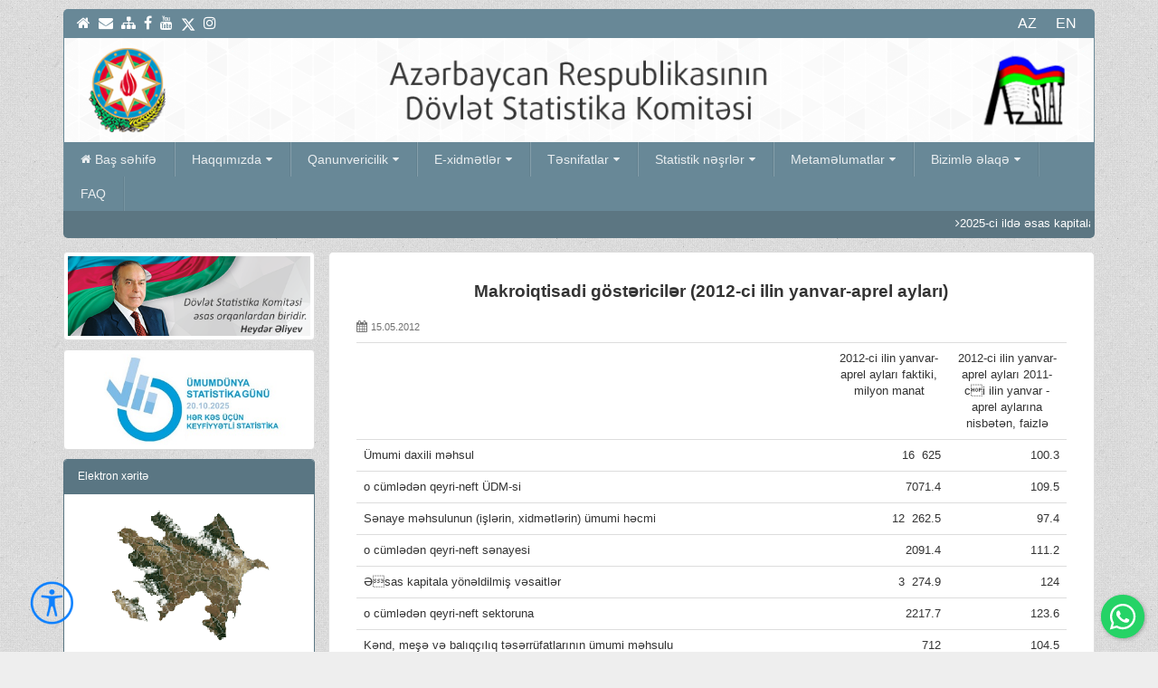

--- FILE ---
content_type: text/html; charset=UTF-8
request_url: https://stat.gov.az/news/macroeconomy.php?lang=az&page=165&arxiv=1
body_size: 15815
content:

<!DOCTYPE html>
<html lang="az">
<head>
	<meta charset="utf-8">
	<meta http-equiv="X-UA-Compatible" content="IE=edge">
	<meta name="viewport" content="width=device-width, initial-scale=1, maximum-scale=1">
	<meta name="theme-color" content="#688897">
	<meta name="robots" content="index, follow"/>
	<meta name="googlebot" content="index, follow">
	<meta name="googlebot" content="index, archive">
	<meta name="googlebot" content="all">
	<meta name="yahoobot" content="index,follow">
	<meta name="alexabot" content="index,follow">
	<meta name="msnbot" content="index,follow">
	<meta name="dmozbot" content="index,follow">
	<meta name="revisit-after" content="1 days">
	<meta name="author" content="Anar Samadov (www.anarsamadov.net)">
				<title>Aylıq makroiqtisadi göstəricilər | Azərbaycan Respublikasının Dövlət Statistika Komitəsi</title>
	<meta property="fb:app_id" content="741929505943965">
	<meta name="description"  content="Azərbaycan Respublikasının Dövlət Statistika Komitəsinin rəsmi internet səhifəsi">
	<meta name="keywords"  content="Azərbaycan Respublikasının Dövlət Statistika Komitəsi, DSK, dsk, Dövlət Statistika Komitəsi, Statistika, statistika, Komitə, Stat, stat, azstat, gov.az, gov, az, məlumat, gostericiler, Statistik dəyər, dəyər, göstəricilər,  sistemi, göstəricilər sistemi">
	<!--<meta property="og:title" content="Aylıq makroiqtisadi göstəricilər | Azərbaycan Respublikasının Dövlət Statistika Komitəsi">-->
	<meta property="og:url" content="">
	<meta property="og:image" content="//stat.gov.az/images/default.jpg">
	<meta property="og:site_name" content="Azərbaycan Respublikasının Dövlət Statistika Komitəsi">
	<meta property="og:description" content="Azərbaycan Respublikasının Dövlət Statistika Komitəsinin rəsmi internet səhifəsi">
	<meta name="twitter:card" content="summary_large_image">
	<meta name="twitter:domain" content="www.stat.gov.az">
	<meta name="twitter:title" content="Aylıq makroiqtisadi göstəricilər | Azərbaycan Respublikasının Dövlət Statistika Komitəsi">
	<meta name="twitter:description" content="Azərbaycan Respublikasının Dövlət Statistika Komitəsinin rəsmi internet səhifəsi">
	<meta name="twitter:image" content="//stat.gov.az/images/default.jpg">
	<meta itemprop="image" content="//stat.gov.az/images/default.jpg">
	<link href="/css/font-awesome.css" rel="stylesheet">
	<!--<link href="/css/brands.min.css" rel="stylesheet">-->
	<!--<link href="/css/brands.css" rel="stylesheet">-->
	<link href="/css/owl/owl.carousel.min.css" rel="stylesheet">
	<link href="/css/owl/owl.theme.default.min.css" rel="stylesheet">
	<link href="/css/jquery.fancybox.min.css" rel="stylesheet">
	<link href="/css/style.css" rel="stylesheet">
	<link href="/css/font-glyphicons.css" rel="stylesheet">
	<link href="/css/menu.css" rel="stylesheet">

	<link href="/css/fixed.css" rel="stylesheet">
	<link href="/css/animate.css" rel="stylesheet">
	<link href="/css/floating-wpp.min.css" rel="stylesheet">
		<link href="/css/custom.css" rel="stylesheet">
	<script src="/js/jquery.min.js"></script>
<!--	<script src="/js/jquery-3.3.1.min.js"></script>-->
	<!--[if lt IE 9]>
	<script src="https://oss.maxcdn.com/html5shiv/3.7.3/html5shiv.min.js"></script>
	<script src="https://oss.maxcdn.com/respond/1.4.2/respond.min.js"></script>
	<![endif]-->
	<!--[if lt IE 8]>
<br>
	<div class="container">
		<div class="col-lg-12">
			<div class="text-center alert alert-danger">
			<center><h3>Outdated Browser</h3>
			For a better experience, keep your browser up to date. Click <a href="//outdatedbrowser.com/en" target="_blank"><strong>here</strong></a> for latest versions.
			<hr>
			<h4>İnternet bələdçinizin versiyası köhnədir.</h4>
			İnternet bələdçinizi yeniləmək üçün <a href="//outdatedbrowser.com/en" target="_blank"><strong>buraya</strong></a> klikləyin.
			</center>
			</div>
		</div>
	</div>
	<![endif]-->
	<!--<script src="https://cdn.userway.org/widget.js" data-account="WtMRtG2B00"></script>-->
</head>

<body> <!-- onload="startDate();"> -->

<div class="general_wrapper">
	<div class="container">

		<section class="top-bar" style="font-size:16px;">
			<div class="pull-left">
				<!-- <a href="/" data-toggle="tooltip" data-placement="bottom" title="Əsas səhifə"><img src="/images/home.png" alt="home"></a>
				<a href="xidmetler/muraciet_v2.0/index.php?act=1&lang=az" target="_blank" data-toggle="tooltip" data-placement="bottom" title="Məktub yaz"><img src="/images/envelope.png" alt="envelope"></a>
				<a href="//source/site_map" data-toggle="tooltip" data-placement="bottom" title="Saytın xəritəsi"><img src="/images/sitemap.png" alt="sitemap"></a>-->

				<a href="/" title="Əsas səhifə" data-toggle="tooltip" data-placement="bottom"> <span class="fa fa-home"></span></a>
				<a href="//www.azstat.gov.az/xidmetler/muraciet_v2.0/index.php?act=1&lang=az" title="Məktub yaz" data-toggle="tooltip" data-placement="bottom" target="_blank"><span class="fa fa-envelope"></span></a>
				<a href="/source/site_map" title="Saytın xəritəsi" data-toggle="tooltip" data-placement="bottom"><span class="fa fa-sitemap"></span></a>
				<!--<a href="/special_version/?lang=" title="Görmə qüsurlu şəxslər üçün" data-toggle="tooltip" data-placement="bottom"
					target="_blank"> <span class="fa fa-eye fa-lg"></span></a> --><!--class "glyphicon glyphicon-sunglasses", "fa fa-eye fa-lg", "glyphicon glyphicon-eye-open" -->

				<a href="https://www.facebook.com/statestatkom/" title="facebook" target="_blank"
						data-toggle="tooltip" data-placement="bottom"><span class="fa fa-facebook"></span></a> <!--class="fa fa-facebook-square"-->

				<a href="https://www.youtube.com/channel/UCueWW6bU8il1JJqsds7qf-Q/videos?view=0&sort=dd&shelf_id=1/" title="youtube" target="_blank"
						data-toggle="tooltip" data-placement="bottom"><span class="fa fa-youtube"></span></a> <!--class="fa fa-youtube-play"-->

                <a href="https://twitter.com/statestatkom/" title="x-twitter" target="_blank" data-toggle="tooltip" data-placement="bottom">
						<img src="/fonts/x-twitter_w.svg" alt="X-twitter"></a>
						<!--<span class="fa fa-twitter"></span></a>--> <!--class="fa fa-twitter-square"-->

				<a href="https://www.instagram.com/statestatkom/" title="instagram" target="_blank" data-toggle="tooltip" data-placement="bottom">
				   <span class="fa fa-instagram"></span></a> <!--class="fab fa-instagram"-->
			</div>

			<div class="pull-right">
				<a href="/lang.php?lang=az" title="Azərbaycan" data-toggle="tooltip" data-placement="bottom">AZ</a> &nbsp;&nbsp;
				<a href="/lang.php?lang=en" title="English"    data-toggle="tooltip" data-placement="bottom">EN</a>
			</div>

			<div class="clearfix"></div>
		</section><!--top-bar-->

		<header>
			<div class="row header">
				<div class="col-sm-12 col-xs-12">
					<a href="/"><img src="/images/topbanner_az.png" class="img-responsive" style="margin:0 auto;" alt="logo"></a>
				</div>
			</div>
		</header>

		<section class="menu">
						
<nav class="mash-menu" data-color="blue-grey">
	<section class="mash-menu-inner-container">
		<!-- brand -->
		<ul class="mash-brand">
			<li>
				<button class="mash-mobile-button"><span></span></button>
			</li>
		</ul>
		<!-- list items -->
		<!--<ul class="mash-list-items" style="display: flex !important; align-items: flex-start; justify-content: center;">-->
		<ul class="mash-list-items">
			<!-- active -->
			<li><a href="//stat.gov.az/?lang=az"> <i class="fa fa-home"></i> Baş səhifə</a></li>
			<li><a href="//stat.gov.az/menu/2/">Haqqımızda <i class="fa fa-caret-down fa-indicator"></i></a>
				<div class="drop-down-large">
					<div class="container-fluid">
						<div class="row">
							<div class="col-sm-4">
								<ul class="list-items space-0">
									<li><a href="//stat.gov.az/menu/2/structure/">Dövlət Statistika Komitəsinin strukturu və rəhbər heyəti</a></li>
									<li><a href="//stat.gov.az/menu/2/ssc_board/">Dövlət Statistika Komitəsinin kollegiyası</a></li>
									<li><a href="//stat.gov.az/menu/2/regulations/stat_req.pdf" target="_blank">Dövlət Statistika Komitəsinin Reqlamenti</a></li>
									<li><a href="//stat.gov.az/menu/2/work_program/">Statistik işlər proqramı</a></li>
									<li><a href="//stat.gov.az/menu/2/statistic_council/">Statistika şurası</a></li>
									<li><a href="//stat.gov.az/menu/2/appeals/">Apellyasiya Şurası</a></li>
									<li><a href="//stat.gov.az/menu/2/personnel_p/">Kadr siyasəti</a></li>
									<li><a href="//stat.gov.az/menu/2/bmt_principles/BMTprinciples.pdf" target="_blank">Rəsmi statistikanın əsas prinsipləri</a></li>
									<li class="clearfix"></li>
								</ul>
							</div>
							<div class="col-sm-4">
								<ul class="list-items space-0">
									<li><a href="//stat.gov.az/menu/2/reports/">Fəaliyyətlə bağlı illik hesabatlar</a></li>
									<li><a href="//stat.gov.az/menu/2/eurostat/EuroStatCode.pdf" target="_blank">Avropa statistikasının normalar məcəlləsi</a></li>
									<li><a href="//stat.gov.az/menu/2/itm/">Açıq Hökumətin təşviqinə dair Milli Fəaliyyət Planının icrası  ilə bağlı məlumatlar</a></li>
									<li><a href="//stat.gov.az/menu/2/corruption/">Korrupsiyaya qarşı mübarizənin gücləndirilməsinə dair Milli Fəaliyyət Planına dair məlumatlar</a></li>
									<!--<li><a href="//stat.gov.az/menu/2/strategy/Statistic_strategy.pdf" target="_blank">Dövlət Statistika Komitəsinin 2024-2026-cı illər üzrə kommunikasiya strategiyası</a></li>-->
									<li><a href="//stat.gov.az/menu/2/strategy/administrative_strategy_plan.pdf" target="_blank">İnzibati məlumatlardan uzunmüddətli istifadə üzrə strategiya</a></li>
									<li><a href="//stat.gov.az/menu/2/academic_council/">Elmi-metodoloji şura</a></li>
									<li class="clearfix"></li>
								</ul>
							</div>
							<div class="col-sm-4">
								<ul class="list-items space-0">
									<li><a href="//stat.gov.az/menu/2/international_coop/">Beynəlxalq əməkdaşlıq</a></li>
									<!--<li><a href="//stat.gov.az/menu/2/Statistics_Day/">Statistika günü</a></li>-->
									<li><a href="//stat.gov.az/menu/2/quality/">Keyfiyyətin idarə olunması</a></li>
									<!--<li><a href="//stat.gov.az/menu/2/history/">Rəsmi statistikanın tarixi</a></li> -->
									<li><a href="//stat.gov.az/menu/2/freedom_info/freedom_info.pdf" target="_blank">Dövlət Statistika Komitəsində İnformasiya azadlığı ilə bağlı daxili icraat Qaydaları</a></li>
									<li><a href="//stat.gov.az/menu/2/i_x/">İnzibati xətalar haqqında işlərə baxmağa səlahiyyəti olan vəzifəli şəxslərin siyahısı</a></li>
									<li><a href="//stat.gov.az/menu/2/maliyye/">Maliyyə hesabatları</a></li>
									<li><a href="//stat.gov.az/menu/2/procurement/">Dövlət satınalmaları</a></li>
									<!--<li><a href="//stat.gov.az/menu/2/reports/SPFSIAR.pdf" target="_blank">Meta - İnformasiya Sisteminin qurulması layihəsinin TF14110 Audit Hesabatı</a></li>-->
									<li class="clearfix"></li>
								</ul>
							</div>
							<span class="clearfix"></span>
						</div>
					</div>
				</div>
			</li>
			<li><a href="//stat.gov.az/menu/3/">Qanunvericilik <i class="fa fa-caret-down fa-indicator"></i> </a>
				<div class="drop-down-large">
				<div class="container-fluid">
					<div class="row">
						<div class="col-sm-4">
							<ul class="list-items space-0">
								<li><a href="http://e-qanun.az/framework/897" target="_blank"> Azərbaycan Respublikasının Konstitusiyası</a></li>
								<li><a href="http://e-qanun.az/framework/8882" target="_blank"> "Rəsmi statistika haqqında" Qanun</a></li>

								<li><a href="http://e-qanun.az/framework/17921" target="_blank"> Dövlət Statistika Komitəsi haqqında Əsasnamə</a></li>
								<li><a href="//stat.gov.az/menu/3/Legislation/statute_d_az.pdf" target="_blank"> Azərbaycan Respublikası Dövlət Statistika Komitəsinin rayon (şəhər) statistika idarəsi haqqında Əsasnamə </a></li>
								<li><a href="//stat.gov.az/menu/3/Legislation/"> Azərbaycan Respublikası Dövlət Statistika Komitəsinin qərarları </a></li>
							</ul>
						</div>
						<div class="col-sm-4">
							<ul class="list-items space-0">
								<!-- muveggeti yigisdirilsin <li><a href="//stat.gov.az/menu/3/Legislation/Normativ_Az.pdf" target="_blank"> Rəsmi statistika sahəsində normativ hüquqi aktlar, müxtəlif qanunlar və fərmanlardan çıxarışlar</a></li> -->
								<li><a href="http://e-qanun.az/framework/4481" target="_blank"> "Dövlət qulluğu haqqında" Qanun</a></li>
								<li><a href="https://e-qanun.az/framework/1865" target="_blank"> "Azərbaycan Respublikasında dövlət dili haqqında" Qanun</a></li>
								<li><a href="https://e-qanun.az/framework/6198 " target="_blank"> "Azərbaycan Respublikası Dövlət bayrağının istifadəsi qaydaları haqqında" Qanun</a></li>
								<li><a href="https://e-qanun.az/framework/41948" target="_blank"> "Azərbaycan Respublikasının Dövlət Gerbindən istifadə qaydaları haqqında" Qanun</a></li>
								<li><a href="https://e-qanun.az/framework/41961" target="_blank"> "Azərbaycan Respublikasının Dövlət Himnindən istifadə qaydaları haqqında" Qanun</a></li>
								<!--<li><a href="//stat.gov.az/menu/3/Legislation/az_symbols.pdf" target="_blank"> Azərbaycan Respublikasının Dövlət rəmzləri</a></li>-->
								<!--<li><a href="http://e-qanun.az/framework/31281" target="_blank"> "Vətəndaşların müraciətləri haqqında" Qanun</a></li>-->
							</ul>
						</div>
						<div class="col-sm-4">
							<ul class="list-items space-0">
							    <li><a href="http://e-qanun.az/framework/31281" target="_blank"> "Vətəndaşların müraciətləri haqqında" Qanun</a></li>
								<li><a href="http://e-qanun.az/framework/13685" target="_blank"> "Dövlət qulluqçularının etik davranış qaydaları haqqında" Qanun</a></li>
								<li><a href="https://www.e-qanun.az/framework/5809" target="_blank"> "Korrupsiyaya qarşı mübarizə haqqında" Qanun</a></li>
								<li><a href="https://e-qanun.az/framework/11142" target="_blank"> "İnformasiya əldə etmək haqqında" Qanun</a></li>
								<li><a href="https://e-qanun.az/framework/19675" target="_blank"> "Fərdi məlumatlar haqqında" Qanun</a></li>
								<li><a href="//stat.gov.az/menu/3/drafts/" target="_blank"> Müzakirə üçün layihələr</a></li>
							</ul>
						</div>
					</div>
				</div>
				</div>
			</li>
			<li><a href="//stat.gov.az/menu/4/"> E-xidmətlər <i class="fa fa-caret-down fa-indicator"></i></a>
			<!--<li onclick="alert('Aparılan texniki işlərlə əlaqədar 27.01.2024-cü il tarixdə Dövlət Statistika Komitəsinin bir sıra informasiya sistemlərinə daxil olmaq mümkün olmayacaqdır. Nəzərə almağınızı xahiş edirik.'); return false;"><a href="//stat.gov.az/menu/4/"> E-xidmətlər <i class="fa fa-caret-down fa-indicator"></i></a>-->
				<div class="drop-down-large">
					<div class="container-fluid">
						<div class="row">
							<div class="col-sm-4">
								<ul class="list-items space-0">
								<li><a href="//stat.gov.az/menu/4/e-reports/"><b> Rəsmi statistik hesabatların təqdim edilməsi </b></a></li>
								<li><a href="//stat.gov.az/menu/4/hesabat_video_telimat.php" target="_blank"> Rəsmi statistik hesabatların təqdim edilməsinə dair video təlimat&nbsp;&nbsp;<i class="fa fa-play-circle-o fa-lg"></i></a></li>
								<!-- <li><a href="https://www.dxr.az/xidmetler/dovlet-qurumu/1776?pageName=Az%C9%99rbaycan%20Respublikas%C4%B1n%C4%B1n%20D%C3%B6vl%C9%99t%20Statistika%20Komit%C9%99si" target="_blank">Dövlət xidmətləri </a></li>-->
								 <li><a href="https://www.dxr.az/xidmetler/dovlet-qurumu/1776?lang=az&pageName=Az%C9%99rbaycan%20Respublikas%C4%B1n%C4%B1n%20D%C3%B6vl%C9%99t%20Statistika%20Komit%C9%99si&isG2b=false" target="_blank">Dövlət xidmətləri </a></li>
																 <li><a href="//stat.gov.az/menu/4/publications/" target="_blank"> Statistik məlumatların buraxılış təqviminin və mətbu məlumatların yayım təqviminin təqdim edilməsi</a></li>
								 <li><a href="//stat.gov.az/menu/4/yayim_video_telimat.php" target="_blank"> Statistik məlumatların buraxılış təqviminin və mətbu məlumatların yayım təqviminin təqdim edilməsinə dair video təlimat&nbsp;&nbsp;<i class="fa fa-play-circle-o fa-lg"></i></a></li>
								</ul>
							</div>
							<div class="col-sm-4">
								<ul class="list-items space-0">
									<li><a href="//www.azstat.gov.az/xidmetler/neshrler_v3.0/index.php?lang=az" target="_blank"> Statistik nəşrlərin (kitabların) onlayn satışı</a></li>
									<li><a href="//www.azstat.gov.az/xidmetler/st_melumat/index.php?lang=az" target="_blank">Statistik məlumatların (göstəricilərin) verilməsi</a></li>
									<li><a href="//stat.gov.az/menu/4/st_melumat_video_telimat.php" target="_blank"> Statistik məlumatların (göstəricilərin) verilməsinə dair video təlimat&nbsp;&nbsp;<i class="fa fa-play-circle-o fa-lg"></i></a></li>
									<li><a href="//www.azstat.gov.az/xidmetler/cerimeler_v1.0/cerime-search.php?lang=az" target="_blank"> Statistik məlumatların verilməsi qaydalarının pozulmasına görə inzibati cərimələrin internet vasitəsilə ödənilməsi</a></li>
									<li><a href="//stat.gov.az/menu/4/Cərimə_video_telimat.php" target="_blank"> Statistik məlumatların verilməsi qaydalarının pozulmasına görə inzibati cərimələrin internet vasitəsilə ödənilməsinə dair video təlimat&nbsp;&nbsp;<i class="fa fa-play-circle-o fa-lg"></i></a></li>

									<!--<li><a class="list-group-item" href="https://asanpay.az/payments/penalty/100107813?inFrame=true&orgIsNotClosable=true&idtIsNotClosable=true" target="_blank"> Statistik məlumatların verilməsi qaydalarının pozulmasına görə inzibati cərimələrin internet vasitəsilə ödənilməsi</a></li>-->
								</ul>
							</div>
							<div class="col-sm-4">
								<ul class="list-items space-0">
									<!--<li><a href="//www.azstat.gov.az/xidmetler/neshrler_v3.0/index.php?lang=az" target="_blank"> Statistik nəşrlərin (kitabların) onlayn satışı</a></li>-->
<!--									<li><a href="//www.azstat.gov.az/meyar/" target="_blank"> Sahibkarlıq subyektinə ölçüsünə görə aid olduğu kateqoriyaya dair elektron arayışın verilməsi </a></li>
									<li><a href="//stat.gov.az/menu/4/st_meyar_video_telimat.php" target="_blank"> Sahibkarlıq subyektinə ölçüsünə görə aid olduğu kateqoriyaya dair elektron arayışın verilməsi haqqında video təlimat&nbsp;&nbsp;<i class="fa fa-play-circle-o fa-lg"></i> </a></li>
-->									<li><a href="//stat.gov.az/template/az/bildirish_meyar.php"> Sahibkarlıq subyektinə ölçüsünə görə aid olduğu kateqoriyaya dair elektron arayışın verilməsi </a></li>
									<li><a href="//stat.gov.az/template/az/bildirish_meyar.php"> Sahibkarlıq subyektinə ölçüsünə görə aid olduğu kateqoriyaya dair elektron arayışın verilməsi haqqında video təlimat&nbsp;&nbsp;<i class="fa fa-play-circle-o fa-lg"></i> </a></li>
									<!--<li><a href="//www.e-qanun.az/framework/24866" target="_blank"> Elektron xidmətlər üzrə inzibati reqlamentlər </a></li> -->
                                     <li><a href="//stat.gov.az/menu/4/i_req/i_req.pdf" target="_blank"> Elektron xidmətlər üzrə inzibati reqlamentlər </a></li>
									<li><a href="//www.azstat.gov.az/memnun2022/?lang=az" target="_blank"> İstifadəçi məmnunluğu sorğusu</a></li>
								</ul>
							</div>
						</div>
					</div>
				</div>
			</li>
			<li><a href="//stat.gov.az/menu/5/">Təsnifatlar <i class="fa fa-caret-down fa-indicator"></i></a>
				<ul class="drop-down">
					<li><a href="//www.azstat.gov.az/tesnifat/" target="_blank">Elektron təsnifat sistemi</a></li>
					<li><a href="//stat.gov.az/menu/5/classifications/" target="_blank">Təsnifatların e-versiyaları</a></li>
				</ul>
			</li>
			<li><a href="//stat.gov.az/menu/6/">Statistik nəşrlər <i class="fa fa-caret-down fa-indicator"></i></a>
				<div class="drop-down-large">
					<div class="container-fluid">
						<div class="row">
							<div class="col-sm-3">
							<!--	<h4 style="margin-top:1px;margin-bottom:5px;">Bülletenlər və bukletlər</h4>-->
								<ul class="list-items space-0">
									<!--<li><a href="//stat.gov.az/menu/6/buklet/bunlari_bilmek_maraqlidir_azstat.pdf" target="_blank"> Bunları bilmək maraqlıdır</a></li> -->
								<!--	<li><a href="//stat.gov.az/menu/6/buklet/azerbaycan_faktlar_ve_reqemler_2023.pdf" target="_blank">Azərbaycan - faktlar və rəqəmlər</a></li>-->
									<!--<li><a href="//stat.gov.az/menu/6/buklet/statistika_nedir.pdf" target="_blank">Statistika nədir?</a></li> -->
								<!--	<li><a href="//stat.gov.az/menu/6/buklet/infoqrafika_2022.pdf" target="_blank">Statistik infoqrafika</a></li> -->
									<li><a href="//stat.gov.az/menu/6/statistical_yearbooks/"><b> Nəşrlərin e-versiyaları</b></a></li>
									<li><a href="//stat.gov.az/menu/6/calendar_y/"> Məcmuələrin buraxılış təqvimi</a></li>
									<li><a href="//stat.gov.az/menu/6/catalogue_st_p/KATALOQ-2025.pdf" target="_blank"> Statistik nəşrlərin kataloqu</a></li>

									<!--<li><a href="//stat.gov.az/menu/6/info/Bildirish.pdf" target="_blank">Bildiriş</a></li>-->
									<li><a href="//stat.gov.az/menu/6/opendata/">Açıq məlumatlar</a></li>
								</ul>
							</div>
							<div class="col-sm-5">
								<ul class="list-items space-0">
									<li><a href="//stat.gov.az/menu/6/dissemination_policy/DissPolicy_az_2014.pdf" target="_blank"> Rəsmi statistik məlumatların yayılması sahəsində siyasət</a></li>
									<li><a href="//stat.gov.az/menu/6/SSC_rules/SSC_rules.pdf" target="_blank"> İstifadəçilər tərəfindən statistik məlumatların düzgün şərh edilməməsi halları baş verdikdə Komitənin hərəkətlərini tənzimləyən qaydalar</a></li>
									<!--<li><a href="//stat.gov.az/menu/6/SSC_conception/SSC_conception_az.pdf" target="_blank"> Dövlət Statistika Komitəsinin istifadəçilərlə iş üzrə konsepsiyası</a></li> -->
									<li><a href="//stat.gov.az/menu/6/information_regulations/reg_05_2016.pdf" target="_blank"> Məlumatlara yenidən baxılması reqlamenti</a></li>
									<li><a href="//stat.gov.az/menu/6/calendar/calendar.xls" target="_blank"> Məlumatların dəqiqləşdirmə təqvimi</a></li>
								</ul>
							</div>
							<div class="col-sm-4">
								<ul class="list-items space-0">
									<li><a href="//stat.gov.az/menu/6/personal_info/micro_inf.pdf" target="_blank"> Tədqiqat məqsədilə istifadə olunması üçün istifadəçilərə mikro məlumatların verilməsi qaydaları</a></li>
									<li><a href="//stat.gov.az/menu/6/personal_info/personal_information.pdf" target="_blank"> Fərdi məlumatlarla necə işləmək, onların məxfiliyini necə qorumaq lazımdır?</a></li>
									<li><a href="//stat.gov.az/menu/6/buklet/Korrupsiya.pdf" target="_blank">Korrupsiyaya qarşı mübarizəyə dair yaddaş kitabçası</a></li>
								</ul>
							</div>
						</div>
					</div>
				</div>
			</li>
			<li><a href="//stat.gov.az/menu/7/">Metaməlumatlar <i class="fa fa-caret-down fa-indicator"></i></a>
				<ul class="drop-down">
					<li><a href="//www.azstat.gov.az/MetaDataG/" target="_blank">Statistik göstəricilərə dair metaməlumat</a></li>
					<li><a href="//www.azstat.gov.az/MetaDataW/" target="_blank">Statistik hesabatlara dair metaməlumat </a></li>
					<li><a href="//www.azstat.gov.az/MetaDataM/" target="_blank">Statistik müayinələrə dair metaməlumat </a></li>
					<li><a href="//stat.gov.az/menu/7/other_metadata/">Digər metodoloji izahatlar</a></li>
				</ul>
			</li>
			<li><a href="//stat.gov.az/menu/8/">Bizimlə əlaqə <i class="fa fa-caret-down fa-indicator"></i></a>
				<div class="drop-down-large">
					<div class="container-fluid">
						<div class="row">
							<div class="col-sm-3">
								<ul class="list-items space-0">
									<li><a href="//www.azstat.gov.az/xidmetler/muraciet_v2.0/index.php?lang=az" target="_blank">Elektron müraciət</a></li>
									<li><a href="//stat.gov.az/menu/8/visiting_days/"> Qəbul günləri</a></li>
								</ul>
							</div>
							<div class="col-sm-4">
								<ul class="list-items space-0">
									<li><a href="//stat.gov.az/menu/8/"> Bizi necə tapmalı</a></li>
									<li><a href="mailto:apellyasiya@stat.gov.az">Apellyasiya Şurasına müraciət</a></li>
								</ul>
							</div>
							<div class="col-sm-5">
								<ul class="list-items space-0">
									<!--<li><a href="//stat.gov.az/e_unvan/" target="_blank"> Dövlət Statistika Komitəsinin əməkdaşlarının e-poçt ünvanları</a></li> -->
									<li><a href="//www.azstat.gov.az/email_dsk/?lang=az" target="_blank"> Dövlət Statistika Komitəsinin əməkdaşlarının e-poçt ünvanları</a></li>
									<li><a href="//stat.gov.az/menu/8/regions_addresses/"> Dövlət Statistika Komitəsinin yerli statistika orqanlarının ünvanları</a></li>
								</ul>
							</div>

						</div>
					</div>
				</div>
			</li>
			<li><a href="//stat.gov.az/menu/8/FAQ/">FAQ</a> </li>
			<li class="clearfix"></li>
		</ul>
	</section>
</nav>
		</section> <!--menu-->

		<section class="marquee-wrapper">
			<div class="marquee">
				<a href=https://stat.gov.az/news/index.php?lang=az&amp;id=6580&lang=az><i class="fa fa-angle-right" aria-hidden="true"></i>2025-ci ildə əsas kapitala 21226,1 milyon manat məbləğində investisiya yönəldilmişdir.</a><a href=https://stat.gov.az/news/index.php?lang=az&amp;id=6578&lang=az><i class="fa fa-angle-right" aria-hidden="true"></i>2025-ci ildə ölkədə 63,1 milyard manatlıq sənaye məhsulu istehsal edilmişdir.</a><a href=https://stat.gov.az/news/index.php?lang=az&amp;id=6572&lang=az><i class="fa fa-angle-right" aria-hidden="true"></i>2025-ci ilin yanvar-noyabr aylarında ölkədə orta aylıq nominal əməkhaqqı 1089,2 manat təşkil etmişdir.</a><a href=https://stat.gov.az/news/index.php?lang=az&amp;id=6579&lang=az><i class="fa fa-angle-right" aria-hidden="true"></i>2025-ci ildə ölkədə ÜDM istehsalı 1,4 faiz artmışdır.</a><a href=https://stat.gov.az/news/index.php?lang=az&amp;id=6584&lang=az><i class="fa fa-angle-right" aria-hidden="true"></i>2025-ci ilin yanvar-noyabr aylarında ölkənin xarici ticarət dövriyyəsi 43830,5 milyon ABŞ dolları təşkil etmişdir.</a><a href=https://stat.gov.az/news/index.php?lang=az&amp;id=6583&lang=az><i class="fa fa-angle-right" aria-hidden="true"></i>2025-ci ildə pərakəndə ticarət dövriyyəsi 3,8 faiz artmışdır.</a><a href=https://stat.gov.az/news/index.php?lang=az&amp;id=6571&lang=az><i class="fa fa-angle-right" aria-hidden="true"></i>2025-ci ilin dekabr ayında istehlak qiymətləri indeksi 2024-cü ilin dekabr ayına nisbətən 105,2 faiz təşkil etmişdir.</a>			</div>
		</section> <!--marquee-wrapper-->

<style type="text/css">
/* Masaüstü stil */
#tmacro {width: 100%; margin-bottom: 10px; border-collapse: collapse; border-spacing: 0;}
#tmacro, #tmacro td, th {line-height: 20px; border: 1px solid #ddd;}
#tmacro tr {font-weight: bold;}
#tmacro thead td, th {text-align: center !important; padding: 5px 8px; background-color: #10bfe614;}
#tmacro tbody tr:nth-of-type(even) {background-color: #f9f9f9;}
#tmacro tbody td {padding: 4px 8px; text-align: right;}*
#tmacro tbody td:nth-child(1) {text-align: left;}
#tmacro .tr_head > td {text-align: center !important; padding:5px 8px; background-color: #10bfe614;}
#tmacro .f_norm {font-weight: normal !important;}
</style>
<!--
<style type="text/css">
/* Mobil stil */
@media (max-width: 760px) {

    #tmacro, #tmacro tbody, #tmacro tr, #tmacro td {
        display: block;
        width: 100%;
    }

    #tmacro { border: none; }
    #tmacro thead { display: none; }
    #tmacro, #tmacro td, th {line-height: 1.3em;}

    #tmacro tr {
        margin-bottom: 12px;
        border: 1px solid #ccc;
        padding: 6px;
        border-radius: 10px;
        background: #fff;
    }

    /*#tmacro tbody td { padding: 18px 6px; }*/

    #tmacro td:first-child::before {
        display: none;
    }

    /* Ümumi td stil */
    #tmacro tbody td {
        position: relative;
        padding: 20px 0 20px 0;   /* daha rahat oxunma üçün */
        border: none;
    }

    /* Başlıq hüceyrəsi */
    #tmacro td:first-child {
        font-weight: bold;
        font-size: 14px;
        margin-bottom: 0px;
        text-align: left !important;
        padding: 6px 0;
    }

    /* Soldakı data-label — 75% yer */
    #tmacro td::before {
        content: attr(data-label);
        position: absolute;
        left: 0;
        top: 50%;
        transform: translateY(-50%);
        width: 75%;               /* Götəricilərin adları və başlıqlar üçün */
        font-weight: 600;
        color: #444;
        text-align: left;
        line-height: 1.3em;
        padding-right: 6px;
        white-space: normal;      /* Uzun başlıqlar qatlanır */
        box-sizing: border-box;
    }

    /* Rəqəmlər — 25% zona */
    #tmacro td:nth-child(n+2) {
        padding-left: 75%;        /* ← Rəqəmə ayrılan yer */
        text-align: right !important;
        white-space: nowrap;      /* Rəqəmlər bir sətirdə qalsın */
    }
}
</style>
-->

    <div class="content">
        <div class="row">
        <div class="col-lg-9 col-lg-push-3">
                            <div class="single-news" style="overflow-x: auto; margin-bottom: 0">
                    <h1 class="page-title" style="text-align: center !important;">Makroiqtisadi göstəricilər (2012-ci ilin yanvar-aprel ayları)  </h1>
                    <div class="news-meta"><span class="fa fa-calendar"></span> <small>15.05.2012</small></div>
                    <table class=table>
 <TR><TD   WIDTH=40%> </TD><TD WIDTH=10%  ALIGN=center>2012-ci ilin yanvar-aprel ayları faktiki, milyon manat </TD><TD WIDTH=10%   ALIGN=center>2012-ci ilin yanvar-aprel ayları  2011-ci ilin  yanvar - aprel aylarına nisbətən, faizlə </TD></TR>
<tr><td>	Ümumi daxili məhsul	<td align=right>	16  625	<td align=right>	100.3	</td></tr>
<tr><td>	     o cümlədən qeyri-neft   ÜDM-si  	<td align=right>	7071.4	<td align=right>	109.5	</td></tr>
<tr><td>	Sənaye məhsulunun (işlərin, xidmətlərin) ümumi həcmi 	<td align=right>	12  262.5	<td align=right>	97.4	</td></tr>
<tr><td>	   o cümlədən qeyri-neft   sənayesi  	<td align=right>	2091.4	<td align=right>	111.2	</td></tr>
<tr><td>	Əsas kapitala yönəldilmiş vəsaitlər	<td align=right>	3  274.9	<td align=right>	124	</td></tr>
<tr><td>	  o cümlədən qeyri-neft    sektoruna  	<td align=right>	2217.7	<td align=right>	123.6	</td></tr>
<tr><td>	Kənd, meşə və balıqçılıq təsərrüfatlarının ümumi məhsulu	<td align=right>	712	<td align=right>	104.5	</td></tr>
<tr><td>	Nəqliyyat sektorunda yük daşınması, mlyn. ton 	<td align=right>	64.7	<td align=right>	103.2	</td></tr>
<tr><td>	  o cümlədən qeyri-neft   yüklərinin daşınması  	<td align=right>	42	<td align=right>	108.2	</td></tr>
<tr><td>	İnformasiya və rabitə xidmətlərinin həcmi	<td align=right>	423.6	<td align=right>	113.2	</td></tr>
<tr><td>	Pərakəndə ticarət dövriyyəsi	<td align=right>	5343.8	<td align=right>	109.1	</td></tr>
<tr><td>	Əhaliyə göstərilən pullu xidmətlər	<td align=right>	1668.2	<td align=right>	108.7	</td></tr>
<tr><td>	<b>Statistika məlumatı<sup>1)</sup></b>	<td align=right>	 	<td align=right> 		</td></tr>
<tr><td>	Xarici ticarət dövriyyəsi, mlyn. ABŞ $	<td align=right>	11  520.1<sup>x)</sup>	<td align=right>	95.5<sup>3)</sup>	</td></tr>
<tr><td>	o cümlədən:	<td align=right>	 	<td align=right>	 	</td></tr>
<tr><td>	    ixracın ümumi həcmi 	<td align=right>	9  465.8<sup>x)</sup>	<td align=right>	93.4<sup>3)</sup>	</td></tr>
<tr><td>	    idxalın ümumi həcmi 	<td align=right>	  2 054.3<sup>x)</sup>  	<td align=right>	104.8<sup>3)</sup>	</td></tr>
<tr><td>	<b>Gömrük məlumatı<sup>2)</sup>:</b>	<td align=right>	 	<td align=right>	 	</td></tr>
<tr><td>	Xarici ticarət dövriyyəsi, mlyn. ABŞ $	<td align=right>	7  895.2<sup>x)</sup>	<td align=right>	93.3<sup>3)</sup>	</td></tr>
<tr><td>	o cümlədən:	<td align=right>	 	<td align=right>	 	</td></tr>
<tr><td>	    ixracın ümumi həcmi 	<td align=right>	5 840.9<sup>x)</sup>	<td align=right>	89.2<sup>3)</sup>	</td></tr>
<tr><td>	    idxalın ümumi həcmi 	<td align=right>	  2 054.3<sup>x)</sup>  	<td align=right>	104.8<sup>3)</sup>	</td></tr>
<tr><td>	Dövlət büdcəsinin gəlirləri	<td align=right>	3 487.8<sup>x)</sup>	<td align=right>	126.0<sup>xx)</sup>	</td></tr>
<tr><td>	Dövlət büdcəsinin xərcləri	<td align=right>	2 843.2<sup>x)</sup>	<td align=right>	136.2<sup>xx)</sup>	</td></tr>
<tr><td>	Dövlət büdcəsinin profisiti	<td align=right>	644.6	<td align=right>	-	</td></tr>
<tr><td>	Əhalinin gəlirləri	<td align=right>	9761.1	<td align=right>	114.1	</td></tr>
<tr><td>	Hər nəfərə düşən  gəlirlər, manat	<td align=right>	1068.6	<td align=right>	112.6	</td></tr>
<tr><td>	Bir işçiyə hesablanmış orta aylıq əmək haqqı, manat	<td align=right>	378.9<sup>x)</sup>	<td align=right>	108.7<sup>xx)</sup>	</td></tr>
<tr><td>	İstehlak qiymətlərinin indeksi	<td align=right>	x	<td align=right>	102.7	</td></tr>
</TABLE>
<TABLE  BORDER=0 CELLPADDING=0 CELLSPACING=0 WIDTH=90% BORDERCOLORLIGHT=#FFFFFF align=center>
<TR><TD>Qeyd: <br>
<sup>1)</sup> Ölkə sərhədini keçərək faktiki ixrac olunmuş, lakin hesabat dövründə gömrük orqanlarında rəsmiləşdirilməyən xam neft və təbii qazın həcmi və statistik qiymətləndirilmiş dəyəri nəzərə alınmaqla.
<br><sup>2)</sup>  Xam neft və təbii qaz ixracında gömrük rəsmiləşdirilməsi tarixi ilə bu məhsulların faktiki ixrac tarixi (ölkə sərhədini keçmə tarixi) üst-üstə düşmədiyi üçün ölkə üzrə ixracın ümumi həcminə ixrac edilmiş xam neft və təbii qazın hesabat dövründə gömrük orqanlarında yalnız rəsmiləşdirilən həcminə dair məlumatlar daxil edilmişdir.
 <br> <sup>3)</sup>2012-ci ilin yanvar-martı 2011-ci ilin yanvar-martına nisbətən, müqayisəli qiymətlərlə  
<br><sup>x)</sup> 2012-ci ilin yanvar-martı <sup>xx)</sup>  2012-ci ilin yanvar-martı 2011-ci ilin yanvar-martına nisbətən 
  </td></tr></TABLE>                </div>
            <ul class="pagination"><li ><a href="//stat.gov.az/news/macroeconomy.php?lang=az&page=1&arxiv=1">1</a></li><li ><a href="//stat.gov.az/news/macroeconomy.php?lang=az&page=2&arxiv=1">2</a></li><li ><a href="//stat.gov.az/news/macroeconomy.php?lang=az&page=3&arxiv=1">3</a></li><li ><a href="//stat.gov.az/news/macroeconomy.php?lang=az&page=4&arxiv=1">4</a></li><li ><a href="//stat.gov.az/news/macroeconomy.php?lang=az&page=5&arxiv=1">5</a></li><li ><a href="//stat.gov.az/news/macroeconomy.php?lang=az&page=6&arxiv=1">6</a></li><li ><a href="//stat.gov.az/news/macroeconomy.php?lang=az&page=7&arxiv=1">7</a></li><li ><a href="//stat.gov.az/news/macroeconomy.php?lang=az&page=8&arxiv=1">8</a></li><li ><a href="//stat.gov.az/news/macroeconomy.php?lang=az&page=9&arxiv=1">9</a></li><li ><a href="//stat.gov.az/news/macroeconomy.php?lang=az&page=10&arxiv=1">10</a></li><li ><a href="//stat.gov.az/news/macroeconomy.php?lang=az&page=11&arxiv=1">11</a></li><li ><a href="//stat.gov.az/news/macroeconomy.php?lang=az&page=12&arxiv=1">12</a></li><li ><a href="//stat.gov.az/news/macroeconomy.php?lang=az&page=13&arxiv=1">13</a></li><li ><a href="//stat.gov.az/news/macroeconomy.php?lang=az&page=14&arxiv=1">14</a></li><li ><a href="//stat.gov.az/news/macroeconomy.php?lang=az&page=15&arxiv=1">15</a></li><li ><a href="//stat.gov.az/news/macroeconomy.php?lang=az&page=16&arxiv=1">16</a></li><li ><a href="//stat.gov.az/news/macroeconomy.php?lang=az&page=17&arxiv=1">17</a></li><li ><a href="//stat.gov.az/news/macroeconomy.php?lang=az&page=18&arxiv=1">18</a></li><li ><a href="//stat.gov.az/news/macroeconomy.php?lang=az&page=19&arxiv=1">19</a></li><li ><a href="//stat.gov.az/news/macroeconomy.php?lang=az&page=20&arxiv=1">20</a></li><li ><a href="//stat.gov.az/news/macroeconomy.php?lang=az&page=21&arxiv=1">21</a></li><li ><a href="//stat.gov.az/news/macroeconomy.php?lang=az&page=22&arxiv=1">22</a></li><li ><a href="//stat.gov.az/news/macroeconomy.php?lang=az&page=23&arxiv=1">23</a></li><li ><a href="//stat.gov.az/news/macroeconomy.php?lang=az&page=24&arxiv=1">24</a></li><li ><a href="//stat.gov.az/news/macroeconomy.php?lang=az&page=25&arxiv=1">25</a></li><li ><a href="//stat.gov.az/news/macroeconomy.php?lang=az&page=26&arxiv=1">26</a></li><li ><a href="//stat.gov.az/news/macroeconomy.php?lang=az&page=27&arxiv=1">27</a></li><li ><a href="//stat.gov.az/news/macroeconomy.php?lang=az&page=28&arxiv=1">28</a></li><li ><a href="//stat.gov.az/news/macroeconomy.php?lang=az&page=29&arxiv=1">29</a></li><li ><a href="//stat.gov.az/news/macroeconomy.php?lang=az&page=30&arxiv=1">30</a></li><li ><a href="//stat.gov.az/news/macroeconomy.php?lang=az&page=31&arxiv=1">31</a></li><li ><a href="//stat.gov.az/news/macroeconomy.php?lang=az&page=32&arxiv=1">32</a></li><li ><a href="//stat.gov.az/news/macroeconomy.php?lang=az&page=33&arxiv=1">33</a></li><li ><a href="//stat.gov.az/news/macroeconomy.php?lang=az&page=34&arxiv=1">34</a></li><li ><a href="//stat.gov.az/news/macroeconomy.php?lang=az&page=35&arxiv=1">35</a></li><li ><a href="//stat.gov.az/news/macroeconomy.php?lang=az&page=36&arxiv=1">36</a></li><li ><a href="//stat.gov.az/news/macroeconomy.php?lang=az&page=37&arxiv=1">37</a></li><li ><a href="//stat.gov.az/news/macroeconomy.php?lang=az&page=38&arxiv=1">38</a></li><li ><a href="//stat.gov.az/news/macroeconomy.php?lang=az&page=39&arxiv=1">39</a></li><li ><a href="//stat.gov.az/news/macroeconomy.php?lang=az&page=40&arxiv=1">40</a></li><li ><a href="//stat.gov.az/news/macroeconomy.php?lang=az&page=41&arxiv=1">41</a></li><li ><a href="//stat.gov.az/news/macroeconomy.php?lang=az&page=42&arxiv=1">42</a></li><li ><a href="//stat.gov.az/news/macroeconomy.php?lang=az&page=43&arxiv=1">43</a></li><li ><a href="//stat.gov.az/news/macroeconomy.php?lang=az&page=44&arxiv=1">44</a></li><li ><a href="//stat.gov.az/news/macroeconomy.php?lang=az&page=45&arxiv=1">45</a></li><li ><a href="//stat.gov.az/news/macroeconomy.php?lang=az&page=46&arxiv=1">46</a></li><li ><a href="//stat.gov.az/news/macroeconomy.php?lang=az&page=47&arxiv=1">47</a></li><li ><a href="//stat.gov.az/news/macroeconomy.php?lang=az&page=48&arxiv=1">48</a></li><li ><a href="//stat.gov.az/news/macroeconomy.php?lang=az&page=49&arxiv=1">49</a></li><li ><a href="//stat.gov.az/news/macroeconomy.php?lang=az&page=50&arxiv=1">50</a></li><li ><a href="//stat.gov.az/news/macroeconomy.php?lang=az&page=51&arxiv=1">51</a></li><li ><a href="//stat.gov.az/news/macroeconomy.php?lang=az&page=52&arxiv=1">52</a></li><li ><a href="//stat.gov.az/news/macroeconomy.php?lang=az&page=53&arxiv=1">53</a></li><li ><a href="//stat.gov.az/news/macroeconomy.php?lang=az&page=54&arxiv=1">54</a></li><li ><a href="//stat.gov.az/news/macroeconomy.php?lang=az&page=55&arxiv=1">55</a></li><li ><a href="//stat.gov.az/news/macroeconomy.php?lang=az&page=56&arxiv=1">56</a></li><li ><a href="//stat.gov.az/news/macroeconomy.php?lang=az&page=57&arxiv=1">57</a></li><li ><a href="//stat.gov.az/news/macroeconomy.php?lang=az&page=58&arxiv=1">58</a></li><li ><a href="//stat.gov.az/news/macroeconomy.php?lang=az&page=59&arxiv=1">59</a></li><li ><a href="//stat.gov.az/news/macroeconomy.php?lang=az&page=60&arxiv=1">60</a></li><li ><a href="//stat.gov.az/news/macroeconomy.php?lang=az&page=61&arxiv=1">61</a></li><li ><a href="//stat.gov.az/news/macroeconomy.php?lang=az&page=62&arxiv=1">62</a></li><li ><a href="//stat.gov.az/news/macroeconomy.php?lang=az&page=63&arxiv=1">63</a></li><li ><a href="//stat.gov.az/news/macroeconomy.php?lang=az&page=64&arxiv=1">64</a></li><li ><a href="//stat.gov.az/news/macroeconomy.php?lang=az&page=65&arxiv=1">65</a></li><li ><a href="//stat.gov.az/news/macroeconomy.php?lang=az&page=66&arxiv=1">66</a></li><li ><a href="//stat.gov.az/news/macroeconomy.php?lang=az&page=67&arxiv=1">67</a></li><li ><a href="//stat.gov.az/news/macroeconomy.php?lang=az&page=68&arxiv=1">68</a></li><li ><a href="//stat.gov.az/news/macroeconomy.php?lang=az&page=69&arxiv=1">69</a></li><li ><a href="//stat.gov.az/news/macroeconomy.php?lang=az&page=70&arxiv=1">70</a></li><li ><a href="//stat.gov.az/news/macroeconomy.php?lang=az&page=71&arxiv=1">71</a></li><li ><a href="//stat.gov.az/news/macroeconomy.php?lang=az&page=72&arxiv=1">72</a></li><li ><a href="//stat.gov.az/news/macroeconomy.php?lang=az&page=73&arxiv=1">73</a></li><li ><a href="//stat.gov.az/news/macroeconomy.php?lang=az&page=74&arxiv=1">74</a></li><li ><a href="//stat.gov.az/news/macroeconomy.php?lang=az&page=75&arxiv=1">75</a></li><li ><a href="//stat.gov.az/news/macroeconomy.php?lang=az&page=76&arxiv=1">76</a></li><li ><a href="//stat.gov.az/news/macroeconomy.php?lang=az&page=77&arxiv=1">77</a></li><li ><a href="//stat.gov.az/news/macroeconomy.php?lang=az&page=78&arxiv=1">78</a></li><li ><a href="//stat.gov.az/news/macroeconomy.php?lang=az&page=79&arxiv=1">79</a></li><li ><a href="//stat.gov.az/news/macroeconomy.php?lang=az&page=80&arxiv=1">80</a></li><li ><a href="//stat.gov.az/news/macroeconomy.php?lang=az&page=81&arxiv=1">81</a></li><li ><a href="//stat.gov.az/news/macroeconomy.php?lang=az&page=82&arxiv=1">82</a></li><li ><a href="//stat.gov.az/news/macroeconomy.php?lang=az&page=83&arxiv=1">83</a></li><li ><a href="//stat.gov.az/news/macroeconomy.php?lang=az&page=84&arxiv=1">84</a></li><li ><a href="//stat.gov.az/news/macroeconomy.php?lang=az&page=85&arxiv=1">85</a></li><li ><a href="//stat.gov.az/news/macroeconomy.php?lang=az&page=86&arxiv=1">86</a></li><li ><a href="//stat.gov.az/news/macroeconomy.php?lang=az&page=87&arxiv=1">87</a></li><li ><a href="//stat.gov.az/news/macroeconomy.php?lang=az&page=88&arxiv=1">88</a></li><li ><a href="//stat.gov.az/news/macroeconomy.php?lang=az&page=89&arxiv=1">89</a></li><li ><a href="//stat.gov.az/news/macroeconomy.php?lang=az&page=90&arxiv=1">90</a></li><li ><a href="//stat.gov.az/news/macroeconomy.php?lang=az&page=91&arxiv=1">91</a></li><li ><a href="//stat.gov.az/news/macroeconomy.php?lang=az&page=92&arxiv=1">92</a></li><li ><a href="//stat.gov.az/news/macroeconomy.php?lang=az&page=93&arxiv=1">93</a></li><li ><a href="//stat.gov.az/news/macroeconomy.php?lang=az&page=94&arxiv=1">94</a></li><li ><a href="//stat.gov.az/news/macroeconomy.php?lang=az&page=95&arxiv=1">95</a></li><li ><a href="//stat.gov.az/news/macroeconomy.php?lang=az&page=96&arxiv=1">96</a></li><li ><a href="//stat.gov.az/news/macroeconomy.php?lang=az&page=97&arxiv=1">97</a></li><li ><a href="//stat.gov.az/news/macroeconomy.php?lang=az&page=98&arxiv=1">98</a></li><li ><a href="//stat.gov.az/news/macroeconomy.php?lang=az&page=99&arxiv=1">99</a></li><li ><a href="//stat.gov.az/news/macroeconomy.php?lang=az&page=100&arxiv=1">100</a></li><li ><a href="//stat.gov.az/news/macroeconomy.php?lang=az&page=101&arxiv=1">101</a></li><li ><a href="//stat.gov.az/news/macroeconomy.php?lang=az&page=102&arxiv=1">102</a></li><li ><a href="//stat.gov.az/news/macroeconomy.php?lang=az&page=103&arxiv=1">103</a></li><li ><a href="//stat.gov.az/news/macroeconomy.php?lang=az&page=104&arxiv=1">104</a></li><li ><a href="//stat.gov.az/news/macroeconomy.php?lang=az&page=105&arxiv=1">105</a></li><li ><a href="//stat.gov.az/news/macroeconomy.php?lang=az&page=106&arxiv=1">106</a></li><li ><a href="//stat.gov.az/news/macroeconomy.php?lang=az&page=107&arxiv=1">107</a></li><li ><a href="//stat.gov.az/news/macroeconomy.php?lang=az&page=108&arxiv=1">108</a></li><li ><a href="//stat.gov.az/news/macroeconomy.php?lang=az&page=109&arxiv=1">109</a></li><li ><a href="//stat.gov.az/news/macroeconomy.php?lang=az&page=110&arxiv=1">110</a></li><li ><a href="//stat.gov.az/news/macroeconomy.php?lang=az&page=111&arxiv=1">111</a></li><li ><a href="//stat.gov.az/news/macroeconomy.php?lang=az&page=112&arxiv=1">112</a></li><li ><a href="//stat.gov.az/news/macroeconomy.php?lang=az&page=113&arxiv=1">113</a></li><li ><a href="//stat.gov.az/news/macroeconomy.php?lang=az&page=114&arxiv=1">114</a></li><li ><a href="//stat.gov.az/news/macroeconomy.php?lang=az&page=115&arxiv=1">115</a></li><li ><a href="//stat.gov.az/news/macroeconomy.php?lang=az&page=116&arxiv=1">116</a></li><li ><a href="//stat.gov.az/news/macroeconomy.php?lang=az&page=117&arxiv=1">117</a></li><li ><a href="//stat.gov.az/news/macroeconomy.php?lang=az&page=118&arxiv=1">118</a></li><li ><a href="//stat.gov.az/news/macroeconomy.php?lang=az&page=119&arxiv=1">119</a></li><li ><a href="//stat.gov.az/news/macroeconomy.php?lang=az&page=120&arxiv=1">120</a></li><li ><a href="//stat.gov.az/news/macroeconomy.php?lang=az&page=121&arxiv=1">121</a></li><li ><a href="//stat.gov.az/news/macroeconomy.php?lang=az&page=122&arxiv=1">122</a></li><li ><a href="//stat.gov.az/news/macroeconomy.php?lang=az&page=123&arxiv=1">123</a></li><li ><a href="//stat.gov.az/news/macroeconomy.php?lang=az&page=124&arxiv=1">124</a></li><li ><a href="//stat.gov.az/news/macroeconomy.php?lang=az&page=125&arxiv=1">125</a></li><li ><a href="//stat.gov.az/news/macroeconomy.php?lang=az&page=126&arxiv=1">126</a></li><li ><a href="//stat.gov.az/news/macroeconomy.php?lang=az&page=127&arxiv=1">127</a></li><li ><a href="//stat.gov.az/news/macroeconomy.php?lang=az&page=128&arxiv=1">128</a></li><li ><a href="//stat.gov.az/news/macroeconomy.php?lang=az&page=129&arxiv=1">129</a></li><li ><a href="//stat.gov.az/news/macroeconomy.php?lang=az&page=130&arxiv=1">130</a></li><li ><a href="//stat.gov.az/news/macroeconomy.php?lang=az&page=131&arxiv=1">131</a></li><li ><a href="//stat.gov.az/news/macroeconomy.php?lang=az&page=132&arxiv=1">132</a></li><li ><a href="//stat.gov.az/news/macroeconomy.php?lang=az&page=133&arxiv=1">133</a></li><li ><a href="//stat.gov.az/news/macroeconomy.php?lang=az&page=134&arxiv=1">134</a></li><li ><a href="//stat.gov.az/news/macroeconomy.php?lang=az&page=135&arxiv=1">135</a></li><li ><a href="//stat.gov.az/news/macroeconomy.php?lang=az&page=136&arxiv=1">136</a></li><li ><a href="//stat.gov.az/news/macroeconomy.php?lang=az&page=137&arxiv=1">137</a></li><li ><a href="//stat.gov.az/news/macroeconomy.php?lang=az&page=138&arxiv=1">138</a></li><li ><a href="//stat.gov.az/news/macroeconomy.php?lang=az&page=139&arxiv=1">139</a></li><li ><a href="//stat.gov.az/news/macroeconomy.php?lang=az&page=140&arxiv=1">140</a></li><li ><a href="//stat.gov.az/news/macroeconomy.php?lang=az&page=141&arxiv=1">141</a></li><li ><a href="//stat.gov.az/news/macroeconomy.php?lang=az&page=142&arxiv=1">142</a></li><li ><a href="//stat.gov.az/news/macroeconomy.php?lang=az&page=143&arxiv=1">143</a></li><li ><a href="//stat.gov.az/news/macroeconomy.php?lang=az&page=144&arxiv=1">144</a></li><li ><a href="//stat.gov.az/news/macroeconomy.php?lang=az&page=145&arxiv=1">145</a></li><li ><a href="//stat.gov.az/news/macroeconomy.php?lang=az&page=146&arxiv=1">146</a></li><li ><a href="//stat.gov.az/news/macroeconomy.php?lang=az&page=147&arxiv=1">147</a></li><li ><a href="//stat.gov.az/news/macroeconomy.php?lang=az&page=148&arxiv=1">148</a></li><li ><a href="//stat.gov.az/news/macroeconomy.php?lang=az&page=149&arxiv=1">149</a></li><li ><a href="//stat.gov.az/news/macroeconomy.php?lang=az&page=150&arxiv=1">150</a></li><li ><a href="//stat.gov.az/news/macroeconomy.php?lang=az&page=151&arxiv=1">151</a></li><li ><a href="//stat.gov.az/news/macroeconomy.php?lang=az&page=152&arxiv=1">152</a></li><li ><a href="//stat.gov.az/news/macroeconomy.php?lang=az&page=153&arxiv=1">153</a></li><li ><a href="//stat.gov.az/news/macroeconomy.php?lang=az&page=154&arxiv=1">154</a></li><li ><a href="//stat.gov.az/news/macroeconomy.php?lang=az&page=155&arxiv=1">155</a></li><li ><a href="//stat.gov.az/news/macroeconomy.php?lang=az&page=156&arxiv=1">156</a></li><li ><a href="//stat.gov.az/news/macroeconomy.php?lang=az&page=157&arxiv=1">157</a></li><li ><a href="//stat.gov.az/news/macroeconomy.php?lang=az&page=158&arxiv=1">158</a></li><li ><a href="//stat.gov.az/news/macroeconomy.php?lang=az&page=159&arxiv=1">159</a></li><li ><a href="//stat.gov.az/news/macroeconomy.php?lang=az&page=160&arxiv=1">160</a></li><li ><a href="//stat.gov.az/news/macroeconomy.php?lang=az&page=161&arxiv=1">161</a></li><li ><a href="//stat.gov.az/news/macroeconomy.php?lang=az&page=162&arxiv=1">162</a></li><li ><a href="//stat.gov.az/news/macroeconomy.php?lang=az&page=163&arxiv=1">163</a></li><li ><a href="//stat.gov.az/news/macroeconomy.php?lang=az&page=164&arxiv=1">164</a></li><li class="active"><a href="//stat.gov.az/news/macroeconomy.php?lang=az&page=165&arxiv=1">165</a></li><li ><a href="//stat.gov.az/news/macroeconomy.php?lang=az&page=166&arxiv=1">166</a></li><li ><a href="//stat.gov.az/news/macroeconomy.php?lang=az&page=167&arxiv=1">167</a></li><li ><a href="//stat.gov.az/news/macroeconomy.php?lang=az&page=168&arxiv=1">168</a></li><li ><a href="//stat.gov.az/news/macroeconomy.php?lang=az&page=169&arxiv=1">169</a></li><li ><a href="//stat.gov.az/news/macroeconomy.php?lang=az&page=170&arxiv=1">170</a></li><li ><a href="//stat.gov.az/news/macroeconomy.php?lang=az&page=171&arxiv=1">171</a></li><li ><a href="//stat.gov.az/news/macroeconomy.php?lang=az&page=172&arxiv=1">172</a></li><li ><a href="//stat.gov.az/news/macroeconomy.php?lang=az&page=173&arxiv=1">173</a></li><li ><a href="//stat.gov.az/news/macroeconomy.php?lang=az&page=174&arxiv=1">174</a></li><li ><a href="//stat.gov.az/news/macroeconomy.php?lang=az&page=175&arxiv=1">175</a></li><li ><a href="//stat.gov.az/news/macroeconomy.php?lang=az&page=176&arxiv=1">176</a></li><li ><a href="//stat.gov.az/news/macroeconomy.php?lang=az&page=177&arxiv=1">177</a></li><li ><a href="//stat.gov.az/news/macroeconomy.php?lang=az&page=178&arxiv=1">178</a></li><li ><a href="//stat.gov.az/news/macroeconomy.php?lang=az&page=179&arxiv=1">179</a></li><li ><a href="//stat.gov.az/news/macroeconomy.php?lang=az&page=180&arxiv=1">180</a></li><li ><a href="//stat.gov.az/news/macroeconomy.php?lang=az&page=181&arxiv=1">181</a></li><li ><a href="//stat.gov.az/news/macroeconomy.php?lang=az&page=182&arxiv=1">182</a></li><li ><a href="//stat.gov.az/news/macroeconomy.php?lang=az&page=183&arxiv=1">183</a></li><li ><a href="//stat.gov.az/news/macroeconomy.php?lang=az&page=184&arxiv=1">184</a></li><li ><a href="//stat.gov.az/news/macroeconomy.php?lang=az&page=185&arxiv=1">185</a></li><li ><a href="//stat.gov.az/news/macroeconomy.php?lang=az&page=186&arxiv=1">186</a></li><li ><a href="//stat.gov.az/news/macroeconomy.php?lang=az&page=187&arxiv=1">187</a></li><li ><a href="//stat.gov.az/news/macroeconomy.php?lang=az&page=188&arxiv=1">188</a></li><li ><a href="//stat.gov.az/news/macroeconomy.php?lang=az&page=189&arxiv=1">189</a></li><li ><a href="//stat.gov.az/news/macroeconomy.php?lang=az&page=190&arxiv=1">190</a></li><li ><a href="//stat.gov.az/news/macroeconomy.php?lang=az&page=191&arxiv=1">191</a></li><li ><a href="//stat.gov.az/news/macroeconomy.php?lang=az&page=192&arxiv=1">192</a></li><li ><a href="//stat.gov.az/news/macroeconomy.php?lang=az&page=193&arxiv=1">193</a></li><li ><a href="//stat.gov.az/news/macroeconomy.php?lang=az&page=194&arxiv=1">194</a></li><li ><a href="//stat.gov.az/news/macroeconomy.php?lang=az&page=195&arxiv=1">195</a></li><li ><a href="//stat.gov.az/news/macroeconomy.php?lang=az&page=196&arxiv=1">196</a></li><li ><a href="//stat.gov.az/news/macroeconomy.php?lang=az&page=197&arxiv=1">197</a></li><li ><a href="//stat.gov.az/news/macroeconomy.php?lang=az&page=198&arxiv=1">198</a></li><li ><a href="//stat.gov.az/news/macroeconomy.php?lang=az&page=199&arxiv=1">199</a></li><li ><a href="//stat.gov.az/news/macroeconomy.php?lang=az&page=200&arxiv=1">200</a></li><li ><a href="//stat.gov.az/news/macroeconomy.php?lang=az&page=201&arxiv=1">201</a></li><li ><a href="//stat.gov.az/news/macroeconomy.php?lang=az&page=202&arxiv=1">202</a></li><li ><a href="//stat.gov.az/news/macroeconomy.php?lang=az&page=203&arxiv=1">203</a></li><li ><a href="//stat.gov.az/news/macroeconomy.php?lang=az&page=204&arxiv=1">204</a></li><li ><a href="//stat.gov.az/news/macroeconomy.php?lang=az&page=205&arxiv=1">205</a></li><li ><a href="//stat.gov.az/news/macroeconomy.php?lang=az&page=206&arxiv=1">206</a></li><li ><a href="//stat.gov.az/news/macroeconomy.php?lang=az&page=207&arxiv=1">207</a></li><li ><a href="//stat.gov.az/news/macroeconomy.php?lang=az&page=208&arxiv=1">208</a></li><li ><a href="//stat.gov.az/news/macroeconomy.php?lang=az&page=209&arxiv=1">209</a></li><li ><a href="//stat.gov.az/news/macroeconomy.php?lang=az&page=210&arxiv=1">210</a></li><li ><a href="//stat.gov.az/news/macroeconomy.php?lang=az&page=211&arxiv=1">211</a></li><li ><a href="//stat.gov.az/news/macroeconomy.php?lang=az&page=212&arxiv=1">212</a></li><li ><a href="//stat.gov.az/news/macroeconomy.php?lang=az&page=213&arxiv=1">213</a></li><li ><a href="//stat.gov.az/news/macroeconomy.php?lang=az&page=214&arxiv=1">214</a></li><li ><a href="//stat.gov.az/news/macroeconomy.php?lang=az&page=215&arxiv=1">215</a></li><li ><a href="//stat.gov.az/news/macroeconomy.php?lang=az&page=216&arxiv=1">216</a></li><li ><a href="//stat.gov.az/news/macroeconomy.php?lang=az&page=217&arxiv=1">217</a></li><li ><a href="//stat.gov.az/news/macroeconomy.php?lang=az&page=218&arxiv=1">218</a></li><li ><a href="//stat.gov.az/news/macroeconomy.php?lang=az&page=219&arxiv=1">219</a></li><li ><a href="//stat.gov.az/news/macroeconomy.php?lang=az&page=220&arxiv=1">220</a></li><li ><a href="//stat.gov.az/news/macroeconomy.php?lang=az&page=221&arxiv=1">221</a></li><li ><a href="//stat.gov.az/news/macroeconomy.php?lang=az&page=222&arxiv=1">222</a></li><li ><a href="//stat.gov.az/news/macroeconomy.php?lang=az&page=223&arxiv=1">223</a></li><li ><a href="//stat.gov.az/news/macroeconomy.php?lang=az&page=224&arxiv=1">224</a></li><li ><a href="//stat.gov.az/news/macroeconomy.php?lang=az&page=225&arxiv=1">225</a></li><li ><a href="//stat.gov.az/news/macroeconomy.php?lang=az&page=226&arxiv=1">226</a></li><li ><a href="//stat.gov.az/news/macroeconomy.php?lang=az&page=227&arxiv=1">227</a></li><li ><a href="//stat.gov.az/news/macroeconomy.php?lang=az&page=228&arxiv=1">228</a></li><li ><a href="//stat.gov.az/news/macroeconomy.php?lang=az&page=229&arxiv=1">229</a></li></ul>'<!--
    <script>
        /* Mobil stil üçün script */
        document.addEventListener("DOMContentLoaded", function () {
            const table = document.querySelector("#tmacro");
            if (!table) return;
        
            const headers = Array.from(table.querySelectorAll("thead td"))
                .map(cell => cell.innerText.trim());
        
            table.querySelectorAll("tbody tr").forEach(row => {
                const cells = row.querySelectorAll("td");
                cells.forEach((cell, index) => {
                    if (headers[index]) {
                        cell.setAttribute("data-label", headers[index]);
                    }
                });
            });
        });
    </script>
-->
        </div><!--col-lg-7-->

        <div class="col-lg-3 col-lg-pull-9">
            
<div class="marginRightZero">
<div id="quotes">
	 <img src="//stat.gov.az/images/heyder eliyev_2.png" class="center-block thumbnail img-responsive" alt="heyder eliyev" style="margin-bottom: 10px;">
	 <!--<img src="//stat.gov.az/images/heyder-eliyev.png" class="center-block thumbnail img-responsive" alt="heyder eliyev">-->
</div>
<div class="list-group marg_bt" style="margin-bottom: 10px;">
	<a href="//stat.gov.az/menu/15/" style="margin-bottom: 10px;">
		<img src="//stat.gov.az/images/logo_cr_08_2.jpg" class="center-block thumbnail img-responsive" style="margin-bottom: 10px;">
	</a>
</div>

<div class="panel panel-primary" style="margin-bottom: 10px;">
	<div class="panel-heading">Elektron xəritə </div>
	<div class="panel-body">
<!--		<a href="//stat.gov.az/map" target="_blank">-->
		<a href="//www.azstat.gov.az/webmap/?lang=az" target="_blank">
			<img src="//stat.gov.az/images/map_az.gif" class="img-responsive  center-block" alt="map" style="margin-bottom: 10px;">
		</a>
	</div>
</div>

<div class="panel" style="margin-bottom: 10px;">
	<div class="list-group">
		<a href="//www.azstat.gov.az/portal/?lang=az" target="_blank" class="list-group-item" onclick="click_counter('26')"><span class="fa fa-database fa-lg text-danger"></span>&nbsp; Statistik informasiya xidməti (ASİS)</a>
		<!--<a href="//www.azstat.gov.az/interaktiv/" target="_blank" class="list-group-item"><span class="fa fa-user fa-lg text-danger"></span>&nbsp; Şəxsi kabinet</a> -->
<!--		<a href="//stat.gov.az/menu/13/" class="list-group-item"><span class="fa fa-database fa-lg text-danger"></span>&nbsp; Statistik məlumat bazası</a>
		<a href="//stat.gov.az/menu/14/" class="list-group-item"><span class="fa fa-list fa-lg text-danger"></span>&nbsp; İnteraktiv cədvəllər</a>-->
		<a href="//stat.gov.az/news/macroeconomy.php?page=1&lang=az" class="list-group-item"><span class="fa fa-bar-chart fa-lg text-danger"></span>&nbsp; Aylıq makroiqtisadi göstəricilər</a>
		<a href="//stat.gov.az/source/myxs/" class="list-group-item"><span class="fa fa-tags fa-lg text-danger"></span>&nbsp; BVF üzrə MYXS (SDDS)</a>
	</div>
</div>

<div class="leftmenu">
	<div class="list-group" style="margin-bottom: 10px;">
		<div class="list-group-item activetitle"><i class="fa fa-folder-open" aria-hidden="true"></i> Demoqrafik və sosial statistika</div>
		<a href="//stat.gov.az/source/demoqraphy/" class="list-group-item" onclick="click_counter('1')">Əhali</a>
		<a href="//stat.gov.az/source/labour/" class="list-group-item" onclick="click_counter('2')">Əmək bazarı</a>
		<a href="//stat.gov.az/source/education/" class="list-group-item" onclick="click_counter('3')">Təhsil, elm və mədəniyyət</a>
		<a href="//stat.gov.az/source/healthcare/" class="list-group-item"  onclick="click_counter('4')">Səhiyyə, sosial müdafiə, idman</a>
		<a href="//stat.gov.az/source/crimes/" class="list-group-item" onclick="click_counter('5')">Cinayətkarlıq və hüquqpozmalar</a>
		<div class="list-group-item activetitle"><i class="fa fa-folder-open" aria-hidden="true"></i> İqtisadi statistika</div>
		<a href="//stat.gov.az/source/system_nat_accounts/" class="list-group-item" onclick="click_counter('6')">Milli hesablar sistemi və tədiyə balansı</a>
		<a href="//stat.gov.az/source/agriculture/" class="list-group-item" onclick="click_counter('7')">Kənd təsərrüfatı, meşə təsərrüfatı və balıqçılıq</a>
		<a href="//stat.gov.az/source/industry/" class="list-group-item" onclick="click_counter('8')">Sənaye</a>
		<a href="//stat.gov.az/source/balance_fuel/" class="list-group-item" onclick="click_counter('9')">Energetika</a>
		<a href="//stat.gov.az/source/construction/" class="list-group-item" onclick="click_counter('10')">Tikinti</a>
		<a href="//stat.gov.az/source/trade/" class="list-group-item" onclick="click_counter('11')">Ticarət</a>
		<a href="//stat.gov.az/source/transport/" class="list-group-item" onclick="click_counter('12')">Nəqliyyat</a>
		<a href="//stat.gov.az/source/communication/" class="list-group-item" onclick="click_counter('13')">Telekommunikasiya və poçt</a>
		<a href="//stat.gov.az/source/finance/" class="list-group-item" onclick="click_counter('14')">Maliyyə və bank</a>
		<a href="//stat.gov.az/source/price_tarif/" class="list-group-item" onclick="click_counter('15')">Qiymət</a>
		<a href="//stat.gov.az/source/paid_services/" class="list-group-item" onclick="click_counter('16')">Ödənişli xidmət</a>
		<a href="//stat.gov.az/source/catering/" class="list-group-item" onclick="click_counter('28')">İaşə</a>
		<a href="//stat.gov.az/source/tourism/" class="list-group-item" onclick="click_counter('17')">Turizm</a>
		<a href="//stat.gov.az/source/st_units/" class="list-group-item" onclick="click_counter('25')">  Statistik vahidlər və onların demoqrafiyası</a>
		<div class="list-group-item activetitle"><i class="fa fa-folder-open" aria-hidden="true"></i> Ətraf mühit və digər sahələr</div>
		<a href="//stat.gov.az/source/environment/" class="list-group-item" onclick="click_counter('18')">Ətraf mühitin mühafizəsi</a>
		<a href="//stat.gov.az/source/regions/" class="list-group-item" onclick="click_counter('19')">Regionlar</a>
		<a href="//stat.gov.az/source/budget_households/" class="list-group-item" onclick="click_counter('20')">Ev təsərrüfatları büdcəsi</a>
		<a href="//stat.gov.az/source/gender/" class="list-group-item" onclick="click_counter('21')">Gender</a>
		<a href="//stat.gov.az/source/digital_development/" class="list-group-item" onclick="click_counter('22')">Rəqəmsal inkişaf</a>
		<a href="//stat.gov.az/source/entrepreneurship/" class="list-group-item" onclick="click_counter('23')">Sahibkarlıq</a>
		<a href="//stat.gov.az/source/food_balances/" class="list-group-item" onclick="click_counter('24')">Ərzaq balansları</a>
	</div>
	<div class="list-group marg_bt" style="margin-bottom: 10px;">
			  <a href="//stat.gov.az/template/sdg.php?lang=az" target="_blank" class="list-group-item" style="padding: 5px; margin-bottom:3px">
         <img src="//stat.gov.az/images/banner/sidebar/az/sdg_banner_az_305.png" class="img-responsive center-block"
		  alt="Dayanıqlı İnkişaf Məqsədləri göstəriciləri üzrə statistik məlumatlar"
		  title="Azərbaycan Respublikasının Dayanıqlı İnkişaf Məqsədləri üzrə Milli Məlumatlandırma Portalı" data-toggle="tooltip" data-placement="bottom">
      </a>

      <a href="//www.azstat.gov.az/HSSP/" target="_blank" class="list-group-item" style="padding: 5px; margin-bottom:3px;" onclick="click_counter('27')">
	  <!--<a href="#" target="_self" class="list-group-item" style="padding: 5px; margin-bottom:3px;" onclick="click_counter('27')">-->
        <img src="//stat.gov.az/images/banner/sidebar/az/hasilat_2021_az.png" class="img-responsive center-block"
         alt="Hasilat sənayesində səffaflıq" title="Hasilat sənayesində səffaflıq" data-toggle="tooltip" data-placement="bottom">
      </a>

	<!--<a href="https://azstat.org/HSSP/" target="_blank" class="list-group-item" style="padding: 5px; margin-bottom:3px;" onclick="click_counter('27')">
        <img src="//stat.gov.az/images/banner/sidebar/az/hasilat_2021_az.png" class="img-responsive center-block"
         alt="Hasilat sənayesində səffaflıq" title="Hasilat sənayesində səffaflıq" data-toggle="tooltip" data-placement="bottom">
      </a>-->

	  <a href="//www.azstat.gov.az/MICS/" class="list-group-item" style="padding: 5px;" onclick="click_counter('29')" target="_blank">
        <img src="//stat.gov.az/images/banner/sidebar/az/mics_az.png" class="img-responsive center-block">
      </a>
	</div>
</div>
	<div class="list-group">
		<a class="list-group-item" href="//www.azstat.gov.az/sorgu2016/" target="_blank"><i class="fa fa-2x fa-check-square-o pull-left" aria-hidden="true"></i> İstifadəçilərin statistik məlumatlarla təmin olunması barədə sorğu</a>
	</div> <!--
-->
</div>
        </div><!--col-lg-3-->

        <div class="clearfix"></div>
        </div>
    </div><!--content-->


<script src="//stat.gov.az/js/bootstrap.min.js"></script>
<script src="//stat.gov.az/js/menu/matchMedia.min.js"></script>
<script src="//stat.gov.az/js/menu/matchMedia.addListener.min.js"></script>
<script src="//stat.gov.az/js/menu/material.min.js"></script>
<script src="//stat.gov.az/js/menu/menu.js"></script>
<script src="//stat.gov.az/js/jquery.marquee.min.js"></script>
<script src="//stat.gov.az/js/main.js"></script>
<script src="//stat.gov.az/js/owl.carousel.min.js"></script>
<script src="//stat.gov.az/js/jquery.fancybox.min.js"></script>
<!--<script src="//stat.gov.az/js/floating-wpp.min.js"></script>-->
<script src="//stat.gov.az/js/floating-wpp.js"></script>
<script type="text/javascript" src="//stat.gov.az/link_click_counter/click_counter_az.js" ></script>
<!-- Global site tag (gtag.js) - Google Analytics -->
<script async src="https://www.googletagmanager.com/gtag/js?id=UA-93848734-1"></script>
<script>
  window.dataLayer = window.dataLayer || [];
  function gtag(){dataLayer.push(arguments);}
  gtag('js', new Date());

  gtag('config', 'UA-93848734-1');
</script>
<!--<script type="text/javascript" src="./jquery-3.3.1.min.js"></script>
<script type="text/javascript" src="./floating-wpp.min.js"></script>
<link rel="stylesheet" href="./floating-wpp.min.css">-->
</div><!--container-->
</div><!--general_wrapper-->

<div class="col-lg-12 banners">
    <div class="text-center">

        <a href="http://data.un.org/" target="_blank">
            <img src="//stat.gov.az/images/banner/footer/az/un_data_.png" style="border-radius: 4px;" alt="un_data"> </a>

        <a href="//stat.gov.az/link_click_counter/">
            <img src="//stat.gov.az/images/banner/footer/az/stat_saheleri.png" style="border-radius: 4px;" alt="statistikanin_saheleri"> </a>

        <a href="//stat.gov.az/source/statistics_www/">
            <img src="//stat.gov.az/images/banner/footer/az/btsq2.png" style="border-radius: 4px;" alt="beynelxalq-teskilatlar-ve-statistika-qurumlari"> </a>

        <a href="http://www.gov.az/" target="_blank">
            <img src="//stat.gov.az/images/banner/footer/az/dovletsaytlari.png" style="border-radius: 4px;" alt="dovletsaytlari"> </a>

<!--        <a href="https://www.e-gov.az/" target="_blank">
            <img src="//stat.gov.az/images/banner/footer/az/e-gov.png" style="border-radius: 4px;" alt="Elektron hökumət" title="Elektron hökumət" data-toggle="tooltip" data-placement="top"> </a>
			-->
		<!--<a href="http://www.baku.azstat.org/" target="_blank">-->
        <a href="http://www.baku.azstat.gov.az/" target="_blank">
            <img src="//stat.gov.az/images/banner/footer/az/bakustat.png" style="border-radius: 4px;" alt="baki_statistika_idaresi"> </a>

        <a href="https://nstat.gov.az/" target="_blank">
            <img src="//stat.gov.az/images/banner/footer/az/nmr_statkomite.png" style="border-radius: 4px;" alt="naxcivan_statistika_komitesi"> </a>

        <!--<a href="http://www.etsim.az/" target="_blank">-->
        <a href="http://etsim.azstat.gov.az/" target="_blank">
           <img src="//stat.gov.az/images/banner/footer/az/etsim.png" style="border-radius: 4px;" alt="etsim"> </a>

    </div>
</div>
<div class="clearfix"></div>
	<footer>
		<div class="row dipnot">
			<div class="col-lg-3">
				<div class=" dipFooter">
					<b>Azərbaycan Respublikasının Dövlət Statistika Komitəsi</b><br>
					<b>Ünvan:</b> AZ 1136 Azərbaycan Respublikası, Bakı, İnşaatçılar prospekti, 81
				</div>
			</div>
			<div class="col-lg-2">
				<div class=" dipFooter">
					<b>Tel:</b> <!--(+994 12) 538 87 83 --> (+994 12) 377 10 70<br>
					<b>Faks:</b> (+994 12) 538 24 42<br>
					<b>E-poçt:</b> sc@stat.gov.az
				</div>
			</div>
			<div class="col-lg-2">
				<div class=" dipFooter">
					<b>Qaynar xətt:</b> <br>
					(+994 12) 377 10 70,&nbsp; 33-00 <br>
					<b>Mətbuat xidməti:</b> <br>
					<!--(+994 12) 538 64 98	 -->(+994 12) 377 10 70,&nbsp; 22-66<br>
				</div>
			</div>
			<div class="col-lg-3">
				<div class=" dipFooter">
					<b>Vətəndaşların müraciətləri ilə bağlı əlaqə:</b><br>
					(+994 12) 377 10 70,&nbsp; 22-38
				</div>
			</div>
			<div class="col-lg-2">
				<div class=" dipFooter">
					Saytdakı məlumatlardan istifadə edərkən <br><b>istinad etmək zəruridir..!</b>
				</div>
			</div>
		</div>
		<div class="row dipnot" style="margin-top:10px; margin-left:50px;">
			<div class="pull-left" style="padding: 0 15px;">
				<!-- Openstat -->
				<!--<span id="openstat2292055" style="display:none"></span>
				<script type="text/javascript">
					var openstat = {counter: 2292055, image: 5083, color: "458efc", next: openstat};
					(function (d, t, p) {
						var j = d.createElement(t);
						j.async = true;
						j.type = "text/javascript";
						j.src = ("https:" == p ? "https:" : "http:") + "//openstat.net/cnt.js";
						var s = d.getElementsByTagName(t)[0];
						s.parentNode.insertBefore(j, s);
					})
						(document, "script", document.location.protocol);
				</script>-->
				<!--/Openstat-->

				<!-- Google tag (gtag.js) -->
				<script async src="https://www.googletagmanager.com/gtag/js?id=G-03SRXQQE2G"></script>
				<script>
					window.dataLayer = window.dataLayer || [];
					function gtag(){dataLayer.push(arguments);}
					gtag('js', new Date());
					gtag('config', 'G-03SRXQQE2G');
				</script>
				<!-- /Google tag (gtag.js) -->

				<!--Yandex.Metrika informer -->
				<a href="https://metrika.yandex.com.tr/stat/?id=51771476&amp;from=informer" target="_blank" rel="nofollow">
					<img src="https://metrika-informer.com/informer/51771476/3_1_FFFFFFFF_EFEFEFFF_0_pageviews" style="width:88px; height:31px; border:0;"
						 alt="Yandex.Metrica" title="Yandex.Metrica: Bugünün məlumatları (baxış, ziyarətlər ve ziyarətçilər)"
						 class="ym-advanced-informer" data-cid="51771476" data-lang="tr" /> </a>
				<!-- /Yandex.Metrika informer -->
				<!-- Yandex.Metrika counter -->
				<script type="text/javascript" >
					(function (m, e, t, r, i, k, a) {
						m[i] = m[i] || function () {(m[i].a = m[i].a || []).push(arguments)};
						m[i].l = 1 * new Date();k = e.createElement(t), a = e.getElementsByTagName(t)[0], k.async = 1, k.src = r, a.parentNode.insertBefore(k, a)
					})
					(window, document, "script", "https://cdn.jsdelivr.net/npm/yandex-metrica-watch/tag.js", "ym");
					ym(51771476, "init", {id: 51771476, clickmap: true, trackLinks: true, accurateTrackBounce: true, webvisor: true, trackHash: true});
				</script>
				<noscript><div><img src="https://mc.yandex.ru/watch/51771476" style="position:absolute; left:-9999px;" alt="" /></div></noscript>
				<!-- /Yandex.Metrika counter -->
				<span style="margin-left:7px">İstifadə sayğacı</span>

			</div>

			<!--LiveInternet counter  - https://www.azstat.org/- üçün-->
			<!--<div class="pull-left" style="padding: 0 15px;">
					<script type="text/javascript">
						document.write("<a href='https://www.liveinternet.ru/stat/stat.gov.az/index.html' " + "target=_blank><img src='//counter.yadro.ru/hit?t54.6;r" +
						escape(document.referrer) + ((typeof(screen)=="undefined") ? "" : ";s" + screen.width + "*" + screen.height + "*" + (screen.colorDepth?
						screen.colorDepth:screen.pixelDepth)) + ";u" + escape(document.URL) + ";h" + escape(document.title.substring(0,150)) + ";" + Math.random() +
						"' alt='' title='LiveInternet: показано число просмотров и посетителей за 24 часа' "+"border='0' width='88' height='31'><\/a>")
					</script>
				</div>-->
			<!--/LiveInternet-->

			<!--24log.ru  - https://www.azstat.org/- üçün-->
			<!--<div class="pull-right" style="padding: 0 15px;">
				<table cellpadding="0" cellspacing="0" border="0" width="88" height="31" style="line-height:0;width:88px;">
					<tr style="height:10px;">
						<td style="padding:0;width:38px;height:10px;"><a href="http://www.24log.ru/stat/stat.php?project_id=271648" target="_blank"><img src="http://counter.24log.ru/buttons/24/bg24-1_1.gif" width="38" height="10" title="istifadə sayğacı" alt="istifadə sayğacı" border="0" style="margin:0;padding:0;" /></a></td>
						<td style="padding:0;width:50px;height:10px;"><a href="http://www.24log.ru/stat/stat.php?project_id=271648" target="_blank"><img src="http://counter.24log.ru/buttons/24/bg24-1_3.gif" width="50" height="10" title="istifadə sayğacı" alt="istifadə sayğacı" border="0" style="margin:0;padding:0;" /></a></td>
					</tr>
					<tr style="height:21px;">
						<td style="padding:0;width:38px;height:21px;"><a href="http://www.24log.ru/stat/stat.php?project_id=271648" target="_blank"><img src="http://counter.24log.ru/buttons/24/bg24-1_2.gif" width="38" height="21" title="istifadə sayğacı" alt="istifadə sayğacı" border="0" style="margin:0;padding:0;" /></a></td>
						<td style="padding:0px;width:50px;height:21px;">
							<script type='text/javascript' language='javascript'>
							/*	document.write('<a href="http://www.24log.ru/rating/rating.php?c=6" target="_blank">' +
									'<img border="0" width="50" height="21" src="http://counter.24log.ru/counter?id=271648&t=24&st=1&r=' + escape(document.referrer) + '&u=' + escape(document.URL) + '&s=' +
									((typeof (screen) == "undefined") ? "" : screen.width + "x" + screen.height + "x" + (screen.colorDepth ? screen.colorDepth : screen.pixelDepth)) + '&rnd=' + Math.random() +
									'" alt="Reytinq : İnternet" title="Cəmi və bugün üçün baxışların sayı" style="margin:0;padding:0;" /></a>'
									);*/
							</script>
						</td>
					</tr>
				</table>
			</div>-->
			<!--/24log.ru-->

		</div>
		<span style="display:block; margin-top:15px">© 2002-2026. Saytın idarə olunması Dövlət Statistika Komitəsinin İnformasiya texnologiyaları şöbəsi tərəfindən həyata keçirilir.</span>
	</footer>

	<!--<a class="fixed-icon btn " href="https://stat.gov.az/special_version/" class="logo" alt="Müyəssərlik menyusu" title="Müyəssərlik menyusu"-->
	<a class="fixed-icon btn " href="//stat.gov.az/special_version/" class="logo" alt="Müyəssərlik menyusu" title="Müyəssərlik menyusu"
		data-toggle="tooltip" data-placement="top"> <img src="//stat.gov.az/images/muyesserlik_1.png"> </a>
	<a href="#" class="scrollup" data-toggle="tooltip" data-placement="top" title="yuxarı"><i class="fa fa-arrow-up fa-2x"></i></a>

	  <div id="myDiv"></div>
<!--Start whatsap app Script-->
	<script type="text/javascript">
	  $(function () {
	    $('#myDiv').floatingWhatsApp({
	      phone: '+994503771070',
	      showPopup: 'True' ,
	      popupMessage: '<div>Canlı əlaqə vasitəsilə müraciətlərin cavablandırılması həftənin iş günləri saat 09:00-dan 18:00-dək həyata keçirilir.  <br><br> Zəhmət olmasa, ad və soyadınızı sonra isə müraciətinizi daxil edin.</div>' ,
	      headerTilte:  "Canlı əlaqə",
	      message: "",
	      position: 'right',
		  size: '48px'
	    });
	  });
	</script>


<!--Start of Tawk.to Script-->
  <!--<script type="text/javascript">
	var Tawk_API=Tawk_API||{}, Tawk_LoadStart=new Date();
	(function(){
	var s1=document.createElement("script"),s0=document.getElementsByTagName("script")[0];
	s1.async=true;
	s1.src='https://embed.tawk.to/626a6261b0d10b6f3e6fbf95/1g1np0k0c';
	s1.charset='UTF-8';
	s1.setAttribute('crossorigin','*');
	s0.parentNode.insertBefore(s1,s0);
	})();
  </script>-->
<!--End of Tawk.to Script-->


<!-- Messenger Chat Plugin Code -->
    <!-- <div id="fb-root"></div> -->
    <!-- Facebook Chat Plugin code -->
    <!-- Your Chat Plugin code -->
   <!-- <div id="fb-customer-chat" class="fb-customerchat"> </div> -->

  <script>
   /*
      var chatbox = document.getElementById('fb-customer-chat');
      chatbox.setAttribute("page_id", "897483377258085");
      chatbox.setAttribute("attribution", "biz_inbox");
	  */
  </script>

    <!-- Your SDK code -->
  <script>
      window.fbAsyncInit = function() {
        FB.init({
          xfbml    : true,
          version  : 'v13.0'
        });
      };

      (function(d, s, id) {
        var js, fjs = d.getElementsByTagName(s)[0];
        if (d.getElementById(id)) return;
        js = d.createElement(s); js.id = id;
        js.src = 'https://connect.facebook.net/en_US/sdk/xfbml.customerchat.js';
        fjs.parentNode.insertBefore(js, fjs);
      }(document, 'script', 'facebook-jssdk'));
  </script>

</body>
</html>


--- FILE ---
content_type: text/css
request_url: https://stat.gov.az/css/menu.css
body_size: 17071
content:

/*================================================ MENU BASIC STYLE */
.mash-menu {
  padding: 0;
  display: block;
  position: relative;
  z-index: 999;
  float: none;
  margin: 0 auto;
  width: 100%;
  font-size: 16px;
}

@media screen and (max-width: 1024px) {
  .mash-menu {
    float: left;
    width: 100%;
  }
}

.mash-menu * {
  /*=========================================== CSS FOR ALL ELEMENTS */
  outline: none !important;
  text-decoration: none !important;
  box-sizing: border-box;
  list-style: none;
  text-align: left;
  -webkit-tap-highlight-color: transparent !important;
}

.mash-menu i.fa {
  /*===================================== FONT AWESOME ICONS */
  font-family: FontAwesome;
}

.mash-menu section.mash-menu-inner-container {
  /*=========================================== SECTION */
  margin: 0;
  padding: 0;
  float: left;
  width: 100%;
}

@media screen and (max-width: 1024px) {
  .mash-menu section.mash-menu-inner-container {
    min-height: 1px;
  }
}

.mash-menu .mash-brand, .mash-menu .mash-list-items {
  /*=========================================== MENU BRAND */
 margin: 0 auto;
  padding: 0;
  display: block;
}

@media screen and (max-width: 1024px) {
  .mash-menu .mash-brand, .mash-menu .mash-list-items {
    width: 100%;
  }
}

.mash-menu .mash-brand > li, .mash-menu .mash-list-items > li {
  float: left;
  margin: 0;
  padding: 0;
  display: block;
  line-height: 57px;
}

@media screen and (min-width: 1024px) {
  .mash-menu .mash-brand > li:hover > a, .mash-menu .mash-list-items > li:hover > a {
    color: white;
    background: #14b4fc;
    position: relative;
  }
}

@media screen and (max-width: 1024px) {
  .mash-menu .mash-brand > li, .mash-menu .mash-list-items > li {
    width: 100%;
    text-align: left;
    line-height: normal;
    cursor: pointer;
    position: relative;
  }
}

.mash-menu .mash-brand > li > a, .mash-menu .mash-list-items > li > a {
  width: 100%;
  margin: 0;
  padding-top: 50px;
  display: inline-block;
  font-size: 1.125em;
  font-weight: 400;
  padding-left: 15px 15px;
  padding-right: 15px;
  color: rgba(255, 255, 255, 0.86);
  position: relative;
  overflow: hidden;
  float: left;
  transition: background 200ms ease;
}

@media screen and (max-width: 1024px) {
  .mash-menu .mash-brand > li > a, .mash-menu .mash-list-items > li > a {
    line-height: normal;
    word-wrap: break-word;
    padding-top: 15px;
    padding-bottom: 15px;
  }
}

.mash-menu .mash-brand > li > a img, .mash-menu .mash-list-items > li > a img {
  max-height: 20px;
  top: -3px;
  position: relative;
  margin: 0;
  padding: 0;
  display: inline-block;
}

.mash-menu .mash-list-items {
  /*============================================== LIST ITEMS  */
}

@media screen and (min-width: 1025px) {
  .mash-menu .mash-list-items {
    display: block !important;
  }
}

@media screen and (max-width: 1024px) {
  .mash-menu .mash-list-items {
    padding-top: 0px;
    display: none;
  }
}

.mash-menu .mash-list-items > li {
  line-height: normal;
  cursor: default;
  color:#FFF;
}

.mash-menu .mash-list-items > li:after {
  display: none;
}

.mash-menu .mash-list-items > li.active {
  /*=========================================== LIST ITEMS ACTIVE */
}

.mash-menu .mash-list-items > li.active > a {
  background: #14b4fc;
  position: relative;
}

.mash-menu .mash-list-items > li:hover {
  /*============================================ LIST ITEMS HOVER */
}

.mash-menu .mash-list-items > li:hover > a {
  color: white;
  background: #14b4fc;
  position: relative;
}

.mash-menu .mash-list-items > li > a {
  font-size: 14px;
  padding: 11px 19px;
  font-weight: 400;
  position: relative;
  overflow: hidden;
  display: block;
  z-index: 10;
  width: 100%;
  color: #FFF;
  float: left;
  transition: background 200ms ease;
}

@media screen and (max-width: 1024px) {
  .mash-menu .mash-list-items > li > a {
    padding-top: 12px;
    padding-bottom: 12px;
  }
  .mash-menu .mash-list-items > li > a:after {
    display: none;
  }
}

.mash-menu .mash-list-items.right {
  /*=============================================== RIGHT CLASS */
  float: right;
}

@media screen and (max-width: 1024px) {
  .mash-menu .mash-list-items.right {
    padding-top: 0;
  }
}

.mash-menu .mash-list-items.right > li > .drop-down {
  right: 0;
}

.mash-menu .withripple {
  /*================================================= RIPPLE CSS EFFECT  */
  position: relative;
}

.mash-menu .ripple-wrapper {
  position: absolute;
  top: 0;
  left: 0;
  z-index: 1;
  width: 100%;
  height: 100%;
  overflow: hidden;
  border-radius: inherit;
  pointer-events: none;
}

.mash-menu .ripple {
  position: absolute;
  width: 20px;
  height: 20px;
  margin-left: -10px;
  margin-top: -10px;
  border-radius: 100%;
  background-color: rgba(0, 0, 0, 0.05);
  -webkit-transform: scale(1);
      -ms-transform: scale(1);
          transform: scale(1);
  -webkit-transform-origin: 50%;
      -ms-transform-origin: 50%;
          transform-origin: 50%;
  opacity: 0;
  pointer-events: none;
}

.mash-menu .ripple.ripple-on {
  transition: opacity 0.15s ease-in 0s, -webkit-transform 0.5s cubic-bezier(0.4, 0, 0.2, 1) 0.1s;
  transition: opacity 0.15s ease-in 0s, transform 0.5s cubic-bezier(0.4, 0, 0.2, 1) 0.1s;
  transition: opacity 0.15s ease-in 0s, transform 0.5s cubic-bezier(0.4, 0, 0.2, 1) 0.1s, -webkit-transform 0.5s cubic-bezier(0.4, 0, 0.2, 1) 0.1s;
  opacity: .2;
}

.mash-menu .ripple.ripple-out {
  transition: opacity .1s linear 0s !important;
  opacity: 0;
}

.mash-menu.separator {
  /*================================================ SEPARATOR */
}

.mash-menu.separator .mash-brand > li > a, .mash-menu.separator .mash-list-items > li > a {
  box-shadow: 1px 0 0 rgba(255, 255, 255, 0.1) inset, 1px 0 0 rgba(255, 255, 255, 0.1);
  position: relative;
}

@media screen and (max-width: 1024px) {
  .mash-menu.separator .mash-brand > li > a, .mash-menu.separator .mash-list-items > li > a {
    border-right: none;
    box-shadow: 0 1px 0 rgba(255, 255, 255, 0.1) inset, 0 1px 0 rgba(255, 255, 255, 0.1);
  }
}

.mash-menu.separator .mash-list-items.right {
  padding-top: 0;
}

.mash-menu.separator .mash-list-items.right > li > a {
  box-shadow: 1px 0 0 rgba(255, 255, 255, 0.1) inset, 1px 0 0 rgba(255, 255, 255, 0.1);
  position: relative;
}

@media screen and (max-width: 1024px) {
  .mash-menu.separator .mash-list-items.right > li > a {
    border-left: none;
    box-shadow: 0 1px 0 rgba(255, 255, 255, 0.1) inset, 0 1px 0 rgba(255, 255, 255, 0.1);
  }
}

@media screen and (max-width: 1024px) {
  .mash-menu.separator .mash-search-bar {
    box-shadow: 0 1px 0 rgba(255, 255, 255, 0.1) inset, 0 1px 0 rgba(255, 255, 255, 0.1);
  }
}

.mash-menu .drop-down {
  /*=============================================== DROP DOWN */
  margin: 38px 0 0 0;
  display: none;
  position: absolute;
  top: auto;
  left: auto;
  right: auto;
  background: #b7ccd6;
  z-index: 999;
  min-width: 180px;
  padding: 0;
  box-shadow: 0 2px 5px 0 rgba(0, 0, 0, 0.26);
  border-bottom-left-radius: 5px;
  border-bottom-right-radius: 5px;
  text-align: left;
  opacity: 0.96;
}

@media screen and (max-width: 1024px) {
  .mash-menu .drop-down {
    position: absolute;
    top: auto;
    left: 0;
    right: 0;
    width: 100%;
    display: none;
    min-width: 10px;
    word-wrap: break-word;
    border-radius: 0;
    z-index: 9999;
  }
}

.mash-menu .drop-down li {
  width: 100%;
  margin: 0;
  padding: 0;
  display: block;
  position: relative;
  z-index: 999;
}

.mash-menu .drop-down li:first-child .drop-down {
  top: 0;
}

.mash-menu .drop-down li:first-child a {
  position: relative;
}

@media screen and (min-width: 1024px) {
  .mash-menu .drop-down li:last-child {
    border-bottom-left-radius: 5px;
    border-bottom-right-radius: 5px;
  }
}

.mash-menu .drop-down li:last-child a {
  padding-bottom: 10px;
  position: relative;
}

@media screen and (min-width: 1024px) {
  .mash-menu .drop-down li:last-child a {
    border-bottom-left-radius: 5px;
    border-bottom-right-radius: 5px;
  }
}

.mash-menu .drop-down a {
  width: 100%;
  margin: 0;
  display: block;
  color: #000000;
  font-size: 0.8125em;
  border-bottom: 1px dotted #CCC;
  background: url(../images/caret.png) no-repeat 5px 12px;
  padding: 9px 10px 7px 17px;
  position: relative;
  z-index: 999;
  transition: color 200ms ease;
}
.mash-menu .drop-down li a:hover { color:#FFFFFF; }

.mash-menu .drop-down li:hover > a {
  color: #03a9f4;
  position: relative;
}

.mash-menu .drop-down .drop-down {
  /*========================================== SECOND LEVEL DROP DOWN */
  left: 100%;
  top: -8px;
  z-index: -1;
  display: none;
  padding-top: 0;
  padding-bottom: 0;
}

@media screen and (min-width: 1024px) {
  .mash-menu .drop-down .drop-down {
    border-top-left-radius: 5px;
    border-top-right-radius: 5px;
  }
}

@media screen and (min-width: 1024px) {
  .mash-menu .drop-down .drop-down li:first-child {
    border-top-left-radius: 5px;
    border-top-right-radius: 5px;
  }
}

.mash-menu .drop-down .drop-down li:first-child a {
  padding-top: 15px;
  position: relative;
}

@media screen and (min-width: 1024px) {
  .mash-menu .drop-down .drop-down li:first-child a {
    border-top-left-radius: 5px;
    border-top-right-radius: 5px;
  }
}

.mash-menu .drop-down .drop-down li:last-child a {
  padding-bottom: 15px;
  position: relative;
}

@media screen and (max-width: 1024px) {
  .mash-menu .drop-down .drop-down {
    left: 0;
    top: 0;
    z-index: 10;
    position: relative;
    display: none;
    border-top: 1px solid rgba(242, 242, 242, 0.86);
    border-bottom: 1px solid rgba(242, 242, 242, 0.86);
    box-shadow: none;
  }
  .mash-menu .drop-down .drop-down a {
    padding-left: 30px;
  }
  .mash-menu .drop-down .drop-down .drop-down a {
    padding-left: 50px;
  }
  .mash-menu .drop-down .drop-down .drop-down .drop-down a {
    padding-left: 70px;
  }
}

.mash-menu .drop-down .drop-down.left {
  /*======================================== ALIGN DROP DOWN LEFT SIDE */
  left: -100%;
}

@media screen and (max-width: 1024px) {
  .mash-menu .drop-down .drop-down.left {
    left: 0;
  }
}

.mash-menu .mash-list-items > li > a i.fa {
  /*========================================== FONT AWESOME ICONS */
  font-size: 0.875em;
  float: left;
  display: inline-block;
  margin: 0;
  line-height: 16px;
  padding: 0 5px 0 0;
}

.mash-menu .mash-list-items > li > a i.fa.fa-indicator {
  float: right;
  padding-right: 0;
  padding-left: 5px;
}

.mash-menu .drop-down li a i.fa {
  float: left;
  margin: 0;
  display: inline-block;
  padding: 0 6px 0 0;
  line-height: 16px;
  font-size: 0.8125em;
}

.mash-menu .drop-down li a i.fa.fa-indicator {
  float: right;
  padding-right: 0;
  padding-left: 6px;
}

@media screen and (max-width: 1024px) {
  .mash-menu .drop-down li a i.fa.fa-indicator {
    padding-right: 1px;
  }
}

.mash-menu .divider {
  /*=========================================== DIVIDER */
  margin: 8px 0 !important;
  padding: 0;
  display: block;
  height: 1px;
  background: rgba(230, 230, 230, 0.86) !important;
  width: 100%;
}

.mash-menu .mash-search-bar {
  /*============================================= SEARCH BAR */
  margin: 0;
  padding: 0;
  display: block;
  float: right;
}

@media screen and (min-width: 1024px) {
  .mash-menu .mash-search-bar {
    display: block !important;
  }
  .mash-menu .mash-search-bar.search-bar-hide {
    /*=============================================== SEARCH BAR HIDE ON DESKTOP CLASS */
    display: none !important;
  }
}

@media screen and (max-width: 1024px) {
  .mash-menu .mash-search-bar {
    display: none;
  }
  .mash-menu .mash-search-bar.search-bar-hide {
    /*=============================================== SEARCH BAR HIDE ON MOBILE CLASS */
    display: none !important;
  }
  .mash-menu .mash-list-items.search-bar-hide {
    padding-top: 0;
  }
}

.mash-menu .mash-search-bar li {
  margin: 0;
  padding: 15px 15px;
  display: block;
  float: left;
}

@media screen and (max-width: 1024px) {
  .mash-menu .mash-search-bar li {
    padding-top: 10px;
    padding-bottom: 10px;
  }
}

.mash-menu .mash-search-bar form {
  margin: 0;
  padding: 0;
  display: block;
  float: left;
}

.mash-menu .mash-search-bar label {
  margin: 0;
  padding: 0;
  display: block;
  float: left;
  position: relative;
}

.mash-menu .mash-search-bar input {
  margin: 0;
  display: block;
  float: left;
  max-width: 160px;
  width: 100%;
  font-size: 0.875em;
  padding: 0;
  height: 25px;
  background: none;
  border: none;
  color: rgba(255, 255, 255, 0.86);
  position: relative;
  opacity: 1 !important;
  font-weight: normal;
}

.mash-menu .mash-search-bar :-moz-placeholder {
  opacity: 1 !important;
  color: rgba(255, 255, 255, 0.86);
}

.mash-menu .mash-search-bar ::-moz-placeholder {
  opacity: 1 !important;
  color: rgba(255, 255, 255, 0.86);
}

.mash-menu .mash-search-bar :-ms-input-placeholder {
  opacity: 1 !important;
  color: rgba(255, 255, 255, 0.86);
}

.mash-menu .mash-search-bar ::-webkit-input-placeholder {
  opacity: 1 !important;
  color: rgba(255, 255, 255, 0.86);
}

.mash-menu .mash-search-bar .mash-search-bar-border {
  margin: 0;
  padding: 0;
  display: block;
  height: 0;
  width: 100%;
}

.mash-menu .mash-search-bar .mash-search-bar-border:after, .mash-menu .mash-search-bar .mash-search-bar-border:before {
  content: "";
  display: block;
  margin: 0;
  padding: 0;
  position: absolute;
  bottom: 0;
  left: 0;
  background: rgba(255, 255, 255, 0.36);
  height: 1px;
  width: 100%;
  transition: width 400ms ease;
}

.mash-menu .mash-search-bar .mash-search-bar-border:before {
  right: 0;
  left: auto;
}

.mash-menu .mash-search-bar input:focus + .mash-search-bar-border:after, .mash-menu .mash-search-bar input:focus + .mash-search-bar-border:before,
.mash-menu .mash-search-bar input:focus + .mash-search-bar-border:before {
  width: 0;
}

.mash-menu .mash-search-bar i.fa.fa-search {
  display: none;
}

@media screen and (max-width: 1024px) {
  .mash-menu .mash-search-bar {
    width: 100%;
    position: absolute;
    top: 52px;
    background: #03a9f4;
    z-index: 999;
    border-left: none;
    border-right: none;
  }
  .mash-menu .mash-search-bar li, .mash-menu .mash-search-bar form, .mash-menu .mash-search-bar label, .mash-menu .mash-search-bar input {
    width: 100% !important;
    max-width: 100%;
  }
  .mash-menu .mash-search-bar i.fa.fa-search {
    display: block;
    position: absolute;
    top: -60px;
    right: 44px;
    color: rgba(255, 255, 255, 0.86);
    height: 44px;
    width: 44px;
    cursor: pointer;
    text-align: center;
    line-height: 44px;
    font-size: 1em;
    z-index: 999;
  }
}

.mash-menu .drop-down-large,
.mash-menu .drop-down-medium {
  /*============================================= FULL SIZE DROP DOWN */
  margin: 39px 0 0 0;
  display: none;
  float: left;
  position: absolute;
  top: auto;
  left: 0;
  right: 0;
  width: 100%;
  text-align: left;
  min-height: 100px;
  box-shadow: 0 2px 5px 0 rgba(0, 0, 0, 0.26);
  border-bottom-left-radius: 5px;
  border-bottom-right-radius: 5px;
  font-size: 0.8125em;
  z-index: 999;
  background: #b7ccd6;
  line-height: 18px;
  padding: 10px 5px 15px;
  overflow: hidden;
  opacity: 0.96;
}

.mash-menu .drop-down-large > .vertical-tabs-container,
.mash-menu .drop-down-medium > .vertical-tabs-container {
  /*============================================= vertical tabs container */
  position: relative;
  top: 15px;
  margin-top: -35px;
  margin-right: -5px;
  margin-left: -5px;
}

@media screen and (max-width: 1024px) {
  .mash-menu .drop-down-large,
  .mash-menu .drop-down-medium {
    position: absolute;
    top: auto;
    left: 0;
    width: 100%;
    display: none;
    border-radius: 0;
    z-index: 999;
  }
}

.mash-menu .drop-down-medium {
  /*========================================== DROP DOWN MEDIUM */
  left: 0;
  width: 100%;
  max-width: 600px;
  right: 0;
  margin: 0 auto;
}

.mash-menu .drop-down-medium.float-left {
  margin: 0;
  right: auto;
}

.mash-menu .drop-down-medium.float-right {
  margin: 0;
  left: auto;
  right: 0;
}

@media screen and (max-width: 1024px) {
  .mash-menu .drop-down-medium {
    max-width: 100%;
    width: 100%;
    left: 0;
    right: 0;
  }
}

.mash-menu .vertical-tabs {
  /*=========================================== VERTICAL TABS */
  margin: 0;
  width: 100%;
  float: left;
  display: block;
  padding: 20px 0;
  background: #f0f0f0;
}

@media screen and (max-width: 1024px) {
  .mash-menu .vertical-tabs {
    display: none;
  }
}

.mash-menu .vertical-tabs:before {
  content: "";
  display: block;
  margin: 0;
  padding: 0;
  position: absolute;
  top: 0;
  left: 0;
  bottom: 0;
  right: 0;
  background: rgba(240, 240, 240, 0.86);
}

.mash-menu .vertical-tabs a {
  float: left;
  width: 100%;
  display: inline-block;
  text-align: right;
  padding: 8px 15px;
  margin: 1px 0;
  font-weight: 500;
  color: #505050;
  position: relative;
  transition: background 200ms ease, color 200ms ease;
}

@media screen and (max-width: 1024px) {
  .mash-menu .vertical-tabs a {
    text-align: left;
  }
}

.mash-menu .vertical-tabs a:hover, .mash-menu .vertical-tabs a.active {
  background: rgba(255, 255, 255, 0.86);
  color: #03a9f4;
}

.mash-menu .vertical-tabs i.fa {
  font-weight: bold;
  padding-left: 5px;
}

@media screen and (max-width: 1024px) {
  .mash-menu .vertical-tabs i.fa {
    float: right;
    top: 2px;
    position: relative;
  }
}

.mash-menu .vertical-tabs-content {
  /*========================================= VERTICAL TABS CONTENT */
  background: white;
  display: none;
  float: left;
  width: 100%;
  padding: 20px 5px 15px;
  position: relative;
  z-index: 10;
}

.mash-menu .vertical-tabs-content:before {
  content: "";
  position: absolute;
  top: 0;
  left: 0;
  right: 0;
  bottom: 0;
  height: 150%;
  background: white;
  z-index: -1;
}

@media screen and (max-width: 1024px) {
  .mash-menu .vertical-tabs-content {
    border-top: 1px solid rgba(242, 242, 242, 0.86);
  }
}

.mash-menu .vertical-tabs-content-container > a {
  display: none;
}

@media screen and (max-width: 1024px) {
  .mash-menu .vertical-tabs-content-container > a {
    position: relative;
    z-index: 9999;
    display: block;
    float: left;
    width: 100%;
    text-align: right;
    padding: 8px 15px;
    margin: 1px 0;
    font-weight: 500;
    color: #505050;
    transition: background 200ms ease, color 200ms ease;
  }
}

@media screen and (max-width: 1024px) and (max-width: 1024px) {
  .mash-menu .vertical-tabs-content-container > a {
    text-align: left;
  }
}

@media screen and (max-width: 1024px) {
  .mash-menu .vertical-tabs-content-container > a:hover, .mash-menu .vertical-tabs-content-container > a.active {
    background: rgba(255, 255, 255, 0.86);
    color: #03a9f4;
  }
  .mash-menu .vertical-tabs-content-container > a i.fa {
    float: right;
  }
}

.mash-menu .vertical-tabs-content-container .vertical-tabs-content-mobile {
  display: none;
}

@media screen and (max-width: 1024px) {
  .mash-menu .vertical-tabs-content-container .vertical-tabs-content-mobile {
    display: block;
    color: #505050;
    width: 100%;
    margin: 0px;
    font-size: 1em;
    padding: 10px 15px;
    transition: color 200ms ease 0s;
  }
  .mash-menu .vertical-tabs-content-container .vertical-tabs-content-mobile:hover {
    color: #03a9f4;
  }
  .mash-menu .vertical-tabs-content-container .vertical-tabs-content-mobile i.fa {
    float: right;
  }
}

.mash-menu .space-0 {
  /*===================================== SPACE 0 CLASS USED FOR REMOVE THE BOOTSTRAP COLUMNS SPACE */
  padding: 0 !important;
  margin: 0 !important;
}

.mash-menu img {
  max-width: 100%;
  margin-bottom: 10px;
}

.mash-menu p {
  color: #505050;
  font-weight: 400;
  line-height: 18px;
}

.mash-menu h1, .mash-menu h2, .mash-menu h3, .mash-menu h4, .mash-menu h5, .mash-menu h6 {
  color: #505050;
  font-weight: 400;
  font-size: 2.25em;
  margin-top: 10px;
  margin-bottom: 10px;
}

.mash-menu h2 {
  font-size: 1.875em;
}

.mash-menu h3 {
  font-size: 1.625em;
}

.mash-menu h4 {
  font-size: 1.375em;
}

.mash-menu h5 {
  font-size: 1.125em;
}

.mash-menu h6 {
  font-size: 0.9375em;
}

.mash-menu .thumbnail {
  margin-bottom: 15px;
  border-radius: 0;
}

.mash-menu .thumbnail:hover {
  border-color: #03a9f4;
}

.mash-menu .lead {
  font-size: 1.25em;
  color: #505050;
}

.mash-menu small {
  font-size: 0.875em;
  color: #505050;
}

.mash-menu strong,
.mash-menu em,
.mash-menu abbr {
  color: #505050;
}

.mash-menu em {
  font-weight: 400;
  font-style: italic;
}

.mash-menu .text-primary {
  color: #009688;
}

.mash-menu .text-warning {
  color: #FF5722;
}

.mash-menu .text-danger {
  color: #F44336;
}

.mash-menu .text-success {
  color: #4CAF50;
}

.mash-menu .text-info {
  color: #03A9F4;
}

.mash-menu blockquote {
  border-left-color: #60ccfd;
  padding: 5px 15px;
  margin-bottom: 10px;
}

.mash-menu blockquote small:before {
  display: none;
}

.mash-menu .list-items, .mash-menu .order-items {
  /*===================================== LIST ITEMS */
  padding: 0;
  display: block;
  width: 100%;
  margin: 0 0 10px;
}

.mash-menu .list-items li, .mash-menu .order-items li {
  width: 100%;
  display: block;
  margin: 0;
  padding: 0;
  list-style: decimal;
}

.mash-menu .list-items li:first-child a, .mash-menu .order-items li:first-child a {
  border-top: none;
  position: relative;
}

.mash-menu .list-items a, .mash-menu .order-items a {
  display: inline-block;
  width: 100%;
  margin: 0;
  padding: 4px 0px 3px 11px;
  border-top: 1px solid rgba(80, 80, 80, 0.1);
  color: #000000;
  font-weight: 400;
  position: relative;
  background: url("../images/caret.png") no-repeat 0px 8px;
  transition: color 200ms ease;
}

.mash-menu .list-items a:hover, .mash-menu .order-items a:hover {
  color: #03a9f4;
}

.mash-menu .list-items i.fa, .mash-menu .order-items i.fa {
  margin-right: 5px;
}

.mash-menu .list-items i.fa.fa-indicator, .mash-menu .order-items i.fa.fa-indicator {
  float: right;
  margin-left: 5px;
  margin-right: 10px;
}

.mash-menu .order-items li {
  /*============================================ ORDER LIST */
  position: relative;
}

.mash-menu .order-items li a {
  padding-left: 20px;
  position: relative;
}

.mash-menu .order-items li:before {
  content: "";
  position: absolute;
  top: 0;
  left: 15px;
  color: #505050;
  bottom: 0;
  line-height: 40px;
  text-align: left;
  list-style-type: inside !important;
  display: list-item !important;
}

.mash-menu .list-items-group {
  /*========================================= LIST GROUP ITEM */
  margin: 0;
  padding: 0;
  float: left;
  width: 100%;
  display: block;
  position: relative;
}

.mash-menu .list-items-group .list-group-image {
  float: left;
  width: 50px;
  display: block;
  position: absolute;
  left: 0;
  top: 0;
  height: 100%;
  background: rgba(255, 255, 255, 0.86);
}

.mash-menu .list-items-group .list-group-image img {
  max-width: 100%;
  float: left;
  margin-top: 10px;
  width: 100%;
}

.mash-menu .list-items-group .list-group-heading, .mash-menu .list-items-group .list-group-text {
  padding-left: 65px;
}

.mash-menu .list-items-group .divider {
  background: rgba(80, 80, 80, 0.1) !important;
}

.mash-menu .btn {
  text-transform: uppercase;
  position: relative;
  padding: 10px 25px;
  font-size: 1.0625em;
  margin: 0 4px 10px;
}

.mash-menu .btn.space-0 {
  padding: 10px 25px !important;
}

.mash-menu .btn.small {
  padding: 5px 10px;
  font-size: 1em;
}

.mash-menu .btn.small.space-0 {
  padding: 5px 10px !important;
}

.mash-menu .btn.btn-default, .mash-menu .btn.btn-primary, .mash-menu .btn.btn-success, .mash-menu .btn.btn-info, .mash-menu .btn.btn-custom, .mash-menu .btn.btn-warning, .mash-menu .btn.btn-danger {
  background: none;
  border: none;
  transition: all 200ms ease;
  border-radius: 3px;
  border-bottom: 2px solid whitesmoke;
}

.mash-menu .btn.btn-primary {
  background: #009688;
  color: rgba(255, 255, 255, 0.86) !important;
  border-bottom-color: #00635a;
}

.mash-menu .btn.btn-primary:hover {
  background: #00a596;
}

.mash-menu .btn.btn-success {
  background: #59B75C;
  color: rgba(255, 255, 255, 0.86) !important;
  border-bottom-color: #439a46;
}

.mash-menu .btn.btn-success:hover {
  background: #64bc66;
}

.mash-menu .btn.btn-info {
  background: #0FB2FC;
  color: rgba(255, 255, 255, 0.86) !important;
  border-bottom-color: #0394d5;
}

.mash-menu .btn.btn-info:hover {
  background: #1eb7fc;
}

.mash-menu .btn.btn-custom {
  background: #03a9f4;
  color: rgba(255, 255, 255, 0.86) !important;
  border-bottom-color: #0286c2;
}

.mash-menu .btn.btn-custom:hover {
  background: #0ab1fc;
}

.mash-menu .btn.btn-warning {
  background: #FF6736;
  color: rgba(255, 255, 255, 0.86) !important;
  border-bottom-color: #ff4003;
}

.mash-menu .btn.btn-warning:hover {
  background: #ff7345;
}

.mash-menu .btn.btn-danger {
  background: #F55549;
  color: rgba(255, 255, 255, 0.86) !important;
  border-bottom-color: #f22819;
}

.mash-menu .btn.btn-danger:hover {
  background: #f66358;
}

.mash-menu .box-orange, .mash-menu .box-red, .mash-menu .box-green, .mash-menu .box-blue {
  background: #FF5722;
  padding: 15px;
  color: rgba(255, 255, 255, 0.86);
  font-size: 1em;
}

.mash-menu .box-red {
  background: #F44336;
}

.mash-menu .box-green {
  background: #4CAF50;
}

.mash-menu .box-blue {
  background: #03A9F4;
}

.mash-menu .panel {
  border-radius: 5px;
  border: 1px solid #ddd;
  border-bottom: 5px solid #E5E6E6;
  color: #505050;
  margin-bottom: 10px;
}

.mash-menu .panel .panel-heading {
  border: none;
  background: #eee;
  color: #505050;
}

.mash-menu .panel .panel-body {
  border: none;
  color: #505050;
}

.mash-menu .panel.panel-primary .panel-heading {
  background: #009688;
  color: rgba(255, 255, 255, 0.84);
}

.mash-menu .panel.panel-success .panel-heading {
  background: #4caf50;
  color: rgba(255, 255, 255, 0.84);
}

.mash-menu .panel.panel-info .panel-heading {
  background: #03a9f4;
  color: rgba(255, 255, 255, 0.84);
}

.mash-menu .panel.panel-warning .panel-heading {
  background: #ff5722;
  color: rgba(255, 255, 255, 0.84);
}

.mash-menu .panel.panel-danger .panel-heading {
  background: #f44336;
  color: rgba(255, 255, 255, 0.84);
}

.mash-menu .collapsible {
  /*=============================================== collapsible */
  padding: 0;
  display: block;
  position: relative;
  margin: 0 0 10px;
  color: #505050;
  overflow: visible;
  background-color: rgba(248, 248, 248, 0.7);
  border-radius: 5px;
  border: 1px solid #ddd;
  border-bottom: 5px solid #E5E6E6;
}

.mash-menu .collapsible .collapsible-header {
  padding: 10px;
  font-size: 1.125em;
  border-top: 1px solid #ddd;
  cursor: pointer;
  -webkit-user-select: none;
     -moz-user-select: none;
      -ms-user-select: none;
          user-select: none;
  position: relative;
  z-index: 10;
  overflow: hidden !important;
}

.mash-menu .collapsible > li:first-child .collapsible-header {
  border-top: none;
}

.mash-menu .collapsible > li.active .collapsible-body {
  display: block;
}

.mash-menu .collapsible .collapsible-body {
  background-color: rgba(255, 255, 255, 0.86);
  padding: 20px;
  display: none;
  border-top: 1px solid #ddd;
  line-height: 18px;
}

.mash-menu .collapsible i.fa {
  margin-right: 10px;
  width: 20px;
  text-align: center;
}

.mash-menu .card {
  /*======================================== IMAGE CARD */
  padding: 0;
  display: block;
  position: relative;
  overflow: hidden;
  background-color: white;
  margin: 0 0 10px;
  border-radius: 2px 2px 5px 5px;
  border: 2px solid #E5E6E6;
  border-bottom: 5px solid #E5E6E6;
}

.mash-menu .card .card-image {
  position: relative;
}

.mash-menu .card img {
  border-radius: 2px 2px 0 0;
  position: relative;
  left: 0;
  right: 0;
  top: 0;
  bottom: 0;
  width: 100%;
}

.mash-menu .card .card-title {
  position: absolute;
  bottom: 0;
  left: 0;
  padding: 20px;
  color: white;
  font-size: 1.375em;
  font-weight: 300;
  -webkit-text-stroke-width: 0.8px;
}

.mash-menu .card .card-content {
  padding: 15px 20px;
  border-radius: 0 0 2px 2px;
}

.mash-menu .card .card-action {
  border-top: 1px solid rgba(160, 160, 160, 0.2);
  padding: 15px;
}

.mash-menu .card .card-action a {
  color: #03a9f4;
  margin-right: 20px;
  text-transform: uppercase;
  position: relative;
}

.mash-menu .card .card-action a:hover {
  text-decoration: underline !important;
}

.mash-menu .card.reveal .card-title {
  color: #505050;
  position: relative;
  top: 0;
  left: 0;
  padding-left: 0;
  padding-top: 0;
  padding-bottom: 10px;
  display: inline-block;
}

.mash-menu .card.reveal a {
  color: #03a9f4;
  text-transform: uppercase;
  position: relative;
}

.mash-menu .card.reveal a:hover {
  text-decoration: underline !important;
}

.mash-menu .card.reveal .card-reveal {
  padding: 15px 20px;
  position: absolute;
  top: 0;
  left: 0;
  right: 0;
  bottom: 0;
  background: white;
  z-index: 10;
  transition: -webkit-transform 800ms ease;
  transition: transform 800ms ease;
  transition: transform 800ms ease, -webkit-transform 800ms ease;
  -webkit-transform: translateY(100%);
      -ms-transform: translateY(100%);
          transform: translateY(100%);
}

.mash-menu .card.reveal .card-content {
  background: white;
  position: relative;
  z-index: 15;
}

.mash-menu .card.reveal:hover .card-reveal {
  -webkit-transform: translateY(0);
      -ms-transform: translateY(0);
          transform: translateY(0);
}

.mash-menu [class*='col-'] {
  margin-bottom: 10px;
  position: static;
}

@media screen and (max-width: 1024px) {
  .mash-menu [class*='col-'] {
    margin-bottom: 30px;
  }
}

.mash-menu .form-horizontal {
  /*======================================== HORIZONTAL FORM */
  border: 1px solid rgba(230, 230, 230, 0.86);
  padding: 20px;
  margin: 10px 0 0;
  display: inline-block;
  background: rgba(252, 252, 252, 0.86);
  width: 100%;
}

@media screen and (max-width: 1024px) {
  .mash-menu .form-horizontal {
    display: block;
  }
  .mash-menu .form-horizontal div {
    margin-bottom: 10px !important;
  }
}

.mash-menu .form-horizontal * {
  color: #505050 !important;
}

.mash-menu .form-horizontal input,
.mash-menu .form-horizontal label,
.mash-menu .form-horizontal textarea {
  width: 100% !important;
  line-height: 20px;
  resize: none;
}

.mash-menu .form-horizontal input {
  padding-bottom: 5px;
}

@media screen and (max-width: 1024px) {
  .mash-menu .form-horizontal .btn {
    width: 100%;
  }
}

.mash-menu .form-horizontal button i.fa {
  color: rgba(255, 255, 255, 0.86) !important;
  position: relative;
  left: 10px;
  display: none;
}

.mash-menu input[type='text'],
.mash-menu input[type='email'],
.mash-menu input[type='password'],
.mash-menu input[type='color'],
.mash-menu input[type='date'],
.mash-menu input[type='datetime'],
.mash-menu input[type='datetime-local'],
.mash-menu input[type='file'],
.mash-menu input[type='hidden'],
.mash-menu input[type='image'],
.mash-menu input[type='month'],
.mash-menu input[type='number'],
.mash-menu input[type='time'],
.mash-menu input[type='url'],
.mash-menu input[type='week'],
.mash-menu input[type='tel'],
.mash-menu textarea,
.mash-menu select {
  padding-left: 0 !important;
  padding-right: 0 !important;
  border-radius: 0 !important;
  border: none !important;
  box-shadow: none !important;
  background-image: linear-gradient(#03a9f4, #03a9f4), linear-gradient(#d2d2d2, #d2d2d2) !important;
  background-size: 0 2px, 100% 1px;
  background-repeat: no-repeat;
  background-position: center bottom, center calc(100% - 1px);
  background-color: transparent !important;
}

.mash-menu input[type='text']:focus,
.mash-menu input[type='email']:focus,
.mash-menu input[type='password']:focus,
.mash-menu input[type='color']:focus,
.mash-menu input[type='date']:focus,
.mash-menu input[type='datetime']:focus,
.mash-menu input[type='datetime-local']:focus,
.mash-menu input[type='file']:focus,
.mash-menu input[type='hidden']:focus,
.mash-menu input[type='image']:focus,
.mash-menu input[type='month']:focus,
.mash-menu input[type='number']:focus,
.mash-menu input[type='time']:focus,
.mash-menu input[type='url']:focus,
.mash-menu input[type='week']:focus,
.mash-menu input[type='tel']:focus,
.mash-menu textarea:focus,
.mash-menu select:focus {
  background-image: linear-gradient(#03a9f4, #03a9f4), linear-gradient(#d2d2d2, #d2d2d2);
  -webkit-animation: input-highlight .5s forwards;
          animation: input-highlight .5s forwards;
  background-size: 0 2px, 100% 1px;
}

@-webkit-keyframes input-highlight {
  0% {
    background-size: 0 2px, 100% 1px;
  }
  100% {
    background-size: 100% 2px, 100% 1px;
  }
}

@keyframes input-highlight {
  0% {
    background-size: 0 2px, 100% 1px;
  }
  100% {
    background-size: 100% 2px, 100% 1px;
  }
}

.mash-menu input.menu-checkbox {
  display: none;
}

.mash-menu input.menu-checkbox:checked + label:after {
  -webkit-transform: scale(1);
      -ms-transform: scale(1);
          transform: scale(1);
}

.mash-menu label.menu-checkbox {
  font-weight: 400;
  color: #505050;
  position: relative;
  padding-left: 22px;
  cursor: pointer;
  -webkit-user-select: none;
     -moz-user-select: none;
      -ms-user-select: none;
          user-select: none;
  font-size: 1.0625em;
  line-height: normal;
  width: 100%;
}

.mash-menu label.menu-checkbox:before, .mash-menu label.menu-checkbox:after {
  content: "";
  display: block;
  position: absolute;
  top: 0;
  left: 0;
  bottom: 0;
  height: 16px;
  width: 16px;
  background: none;
  border: 2px solid #505050;
  border-radius: 2px;
}

.mash-menu label.menu-checkbox:after {
  content: "\f00c";
  width: 16px;
  height: 16px;
  -webkit-transform: scale(0);
      -ms-transform: scale(0);
          transform: scale(0);
  background-size: 100% 100%;
  transition: -webkit-transform 200ms ease;
  transition: transform 200ms ease;
  transition: transform 200ms ease, -webkit-transform 200ms ease;
  background: #03a9f4;
  font-family: FontAwesome;
  color: rgba(255, 255, 255, 0.86);
  font-size: 0.625em;
  text-align: center;
  line-height: 12px;
  font-weight: 400;
}

.mash-menu input.menu-toggle {
  display: none;
}

.mash-menu input.menu-toggle:checked + label:after {
  left: 12px;
}

.mash-menu label.menu-toggle {
  font-weight: 400;
  color: #505050;
  position: relative;
  padding-left: 38px;
  cursor: pointer;
  -webkit-user-select: none;
     -moz-user-select: none;
      -ms-user-select: none;
          user-select: none;
  font-size: 1.0625em;
  line-height: normal;
  width: 100%;
}

.mash-menu label.menu-toggle:before, .mash-menu label.menu-toggle:after {
  content: "";
  display: block;
  position: absolute;
  top: 3px;
  left: 0;
  background: #60ccfd;
  border-radius: 100px;
  height: 12px;
  width: 30px;
}

.mash-menu label.menu-toggle:after {
  background: #03a9f4;
  height: 18px;
  width: 18px;
  top: 0;
  left: -3px;
  transition: left 400ms ease;
}

.mash-menu input.menu-radio {
  display: none;
}

.mash-menu input.menu-radio:checked + label:after {
  -webkit-transform: scale(1);
      -ms-transform: scale(1);
          transform: scale(1);
}

.mash-menu label.menu-radio {
  font-weight: 400;
  color: #505050;
  position: relative;
  padding-left: 22px;
  cursor: pointer;
  -webkit-user-select: none;
     -moz-user-select: none;
      -ms-user-select: none;
          user-select: none;
  font-size: 1.0625em;
  line-height: normal;
  width: 100%;
}

.mash-menu label.menu-radio:after, .mash-menu label.menu-radio:before {
  content: "";
  display: block;
  position: absolute;
  top: 1px;
  left: 0;
  height: 15px;
  width: 15px;
  border-radius: 100px;
  border: 2px solid #505050;
}

.mash-menu label.menu-radio:after {
  border-color: #03a9f4;
  background: #03a9f4;
  -webkit-transform: scale(0);
      -ms-transform: scale(0);
          transform: scale(0);
  transition: -webkit-transform 400ms ease;
  transition: transform 400ms ease;
  transition: transform 400ms ease, -webkit-transform 400ms ease;
}

.mash-menu .mash-mobile-button {
  /*=========================================== mobile trigger button */
  border: none;
  background: #03a9f4;
  width: 100%;
  height: 40px;
  /*position: absolute;*/
  top: 0;
  right: 0;
  z-index: 99999;
  display: block;
}

.mash-menu .mash-mobile-button:hover span:before {
  background: rgba(0, 0, 0, 0.1);
}

@media screen and (min-width: 1025px) {
  .mash-menu .mash-mobile-button {
    display: none;
  }
}

.mash-menu .mash-mobile-button span {
  width: 60px;
  height: 40px;
  float: right;
  line-height: 54px;
  position: absolute;
  top: 0;
  text-align: center;
  margin: 0;
  right: 0;
  display: block;
  cursor: pointer;
  z-index: 9999;
  background: url("[data-uri]") no-repeat center;
}

.mash-menu .mash-mobile-button span:before {
  content: "";
  display: block;
  position: absolute;
  left: 0;
  top: 0;
  right: 0;
  bottom: 0;
  background: none;
  transition: background 200ms ease;
}

.mash-menu.mash-top-fixed .mash-menu-inner-container {
  /* ================================================ MENU FIXED ON TOP */
  position: fixed;
  top: 0;
  left: 0;
  right: 0;
  max-width: 1280px;
  margin: 0 auto;
}

@media screen and (max-width: 1024px) {
  .mash-menu.mash-top-fixed .mash-menu-inner-container {
    max-width: 100%;
    margin: 0;
  }
  .mash-menu.mash-top-fixed .mash-menu-inner-container .mash-list-items {
    max-height: 400px !important;
    overflow: hidden !important;
    overflow-y: auto !important;
  }
}

.mash-menu.mash-full-width {
  /* ==================================================== MENU FULL WIDTH */
  max-width: 100%;
}

.mash-menu.mash-full-width .mash-menu-inner-container {
  max-width: 100%;
  margin: 0;
}

.mash-menu .lead {
  -webkit-text-stroke-width: 0.025em;
}

.mash-menu .vertical-tabs-horizontal {
  /*======================================================= tabs */
  padding: 0;
  display: block;
  float: left;
  width: 100%;
  margin: 0 0 10px;
}

.mash-menu .vertical-tabs-horizontal ul.horizontal-tab-heading {
  float: left;
  width: 100%;
  display: block;
  margin: 0;
  padding: 0;
}

.mash-menu .vertical-tabs-horizontal ul.horizontal-tab-heading li {
  float: left;
  display: block;
  margin: 0;
  padding: 0;
}

.mash-menu .vertical-tabs-horizontal ul.horizontal-tab-heading li.active a {
  background: white;
}

.mash-menu .vertical-tabs-horizontal ul.horizontal-tab-heading a {
  padding: 12px 15px;
  font-size: 1.125em;
  cursor: pointer;
  -webkit-user-select: none;
     -moz-user-select: none;
      -ms-user-select: none;
          user-select: none;
  color: #505050;
  display: inline-block;
}

.mash-menu .vertical-tabs-horizontal ul.horizontal-tab-heading i.fa {
  margin-right: 5px;
  display: inline-block;
}

.mash-menu .vertical-tabs-horizontal .horizontal-tab-content {
  display: block;
  margin: 0;
  float: left;
  width: 100%;
  padding: 10px 15px;
  border: 1px solid #ddd;
  position: relative;
  z-index: 10;
  background: white;
  box-shadow: 0 0 4px 0 rgba(0, 0, 0, 0.16), 0 1px 0 0 rgba(0, 0, 0, 0.12);
}

.mash-menu .vertical-tabs-horizontal .horizontal-tab-content .horizontal-tab-panel {
  display: none;
}

.mash-menu .vertical-tabs-horizontal .horizontal-tab-content .horizontal-tab-panel.active {
  display: block;
}

.mash-menu .mash-error {
  /*==================================================== error class*/
  background: red;
  padding: 40px 20px 20px;
  text-align: center;
  color: white;
  position: relative;
  max-width: 400px;
  width: 100%;
  margin: 100px auto auto;
  z-index: 9999999;
  border-radius: 5px;
  font-size: 0.875em;
  overflow: hidden;
  letter-spacing: 1px;
  line-height: 25px;
  clear: both;
}

.mash-menu .mash-error:before {
  content: 'Error';
  position: absolute;
  line-height: normal;
  top: 0;
  left: 0;
  color: white;
  right: 0;
  text-align: left;
  padding: 5px 5px 5px 10px;
  letter-spacing: 1px;
  background: darkred;
}

.mash-menu .mash-extra {
  /*============================================== mash extra class */
  position: absolute;
  top: 0;
  left: 0;
  right: 0;
  bottom: 0;
  min-height: 50px;
  z-index: 10;
  margin: 0;
  padding: 0;
}

.mash-menu .mash-extra > .mash-extra-container {
  background: #02638f;
  float: left;
  width: 100%;
  position: relative;
  min-height: 57px;
}

.mash-menu .mash-extra > .mash-extra-container > ul.mash-extra-links {
  float: right;
  padding: 0;
  display: block;
  margin: 0 150px 0 0;
}

.mash-menu .mash-extra > .mash-extra-container > ul.mash-extra-links > li {
  float: left;
  margin: 0;
  padding: 0;
  display: block;
  line-height: 57px;
}

.mash-menu .mash-extra > .mash-extra-container > ul.mash-extra-links > li > a {
  width: 100%;
  margin: 0;
  display: block;
  font-size: 0.875em;
  font-weight: 400;
  padding-left: 15px;
  padding-right: 15px;
  color: rgba(255, 255, 255, 0.86);
  position: relative;
  overflow: hidden;
}

.mash-menu .mash-categories {
  /*============================================== categories */
  margin: 0;
  padding: 0;
  display: block;
  float: right;
}

.mash-menu .mash-categories * {
  -webkit-backface-visibility: hidden;
          backface-visibility: hidden;
}

.mash-menu .mash-categories li {
  margin: 0;
  padding: 0;
  display: block;
  float: left;
}

.mash-menu .mash-categories a {
  margin: 0;
  padding: 0 15px 0 15px;
  display: inline-block;
  color: rgba(255, 255, 255, 0.86);
  background: rgba(3, 169, 244, 0.3);
  font-size: 0.875em;
  line-height: 57px;
  transition: background 400ms ease;
  border-left: 1px solid #039fe5;
  box-shadow: 1px 0 0 rgba(255, 255, 255, 0.1) inset, 1px 0 0 rgba(255, 255, 255, 0.1);
  position: relative;
  z-index: 99999999;
}

.mash-menu .mash-categories a i.fa {
  margin-left: 2px;
}

.mash-menu .mash-categories a:hover {
  background: #14b4fc;
}

.mash-menu .mash-table {
  /*============================================= table */
  padding: 0;
  border-bottom: 5px solid #E5E6E6;
  border-bottom-left-radius: 5px;
  border-bottom-right-radius: 5px;
  display: table;
  float: left;
  width: 100%;
  margin: 0 0 10px;
}

@media screen and (max-width: 1024px) {
  .mash-menu .mash-table {
    white-space: nowrap;
    overflow-x: auto;
    display: block;
    width: 100%;
    border-bottom: none;
  }
}

.mash-menu .mash-table .mash-table-heading {
  color: #505050;
  padding: 10px 15px;
  border-bottom: 3px solid #E5E6E6;
}

.mash-menu .mash-table thead {
  background: #ECECEC;
}

.mash-menu .mash-table td,
.mash-menu .mash-table th {
  padding: 10px 15px;
  color: #505050;
  border: 1px solid #ddd;
  position: relative;
  display: table-cell;
  width: auto;
}

.mash-menu .menu-select-dropdown {
  float: left;
  width: 100%;
  display: block;
  margin: 0;
  padding: 0;
}

.mash-menu .dropdownjs {
  /*=================================================== select input element */
  position: relative;
  font-weight: normal;
  color: #505050;
  margin: 0;
  padding: 0;
  display: block;
  float: left;
  width: 100%;
}

.mash-menu .dropdownjs:before {
  content: "\f0d7";
  position: absolute;
  font-family: "FontAwesome";
  right: 10px;
  top: 0;
  bottom: 0;
  line-height: 40px;
}

.mash-menu .dropdownjs > input {
  width: 100%;
  text-overflow: ellipsis;
  padding: 10px;
  font-size: 1.0625em;
}

.mash-menu .dropdownjs > input.focus ~ ul {
  -webkit-transform: scale(1);
      -ms-transform: scale(1);
          transform: scale(1);
}

.mash-menu .dropdownjs > ul {
  position: absolute;
  padding: 0;
  margin: 0;
  min-width: 200px;
  -webkit-transform: scale(0);
      -ms-transform: scale(0);
          transform: scale(0);
  z-index: 10000;
}

.mash-menu .dropdownjs > ul[placement=top-left] {
  -webkit-transform-origin: bottom left;
      -ms-transform-origin: bottom left;
          transform-origin: bottom left;
  bottom: 0;
  left: 0;
}

.mash-menu .dropdownjs > ul[placement=bottom-left] {
  -webkit-transform-origin: top left;
      -ms-transform-origin: top left;
          transform-origin: top left;
  bottom: 0;
  left: 0;
}

.mash-menu .dropdownjs > ul > li {
  list-style: none;
  padding: 5px 10px;
}

.mash-menu .dropdownjs > ul > li.dropdownjs-add {
  padding: 0;
}

.mash-menu .dropdownjs > ul > li.dropdownjs-add > input {
  border: 0;
  padding: 10px 20px;
  width: 100%;
}

.mash-menu .dropdownjs > input[readonly] {
  cursor: pointer;
}

.mash-menu .dropdownjs select[data-dropdownjs][disabled] ~ input[readonly] {
  cursor: default;
}

.mash-menu .dropdownjs > ul {
  background: #FFF;
  box-shadow: 0 1px 6px rgba(0, 0, 0, 0.12), 0 1px 6px rgba(0, 0, 0, 0.12);
  transition: -webkit-transform 0.2s ease-out;
  transition: transform 0.2s ease-out;
  transition: transform 0.2s ease-out, -webkit-transform 0.2s ease-out;
  padding: 10px;
  overflow: auto;
  max-width: 500px;
}

.mash-menu .dropdownjs > ul > li {
  cursor: pointer;
  word-wrap: break-word;
}

.mash-menu .dropdownjs > ul > li.selected,
.mash-menu .dropdownjs > ul > li:active {
  background-color: #eaeaea;
}

.mash-menu .dropdownjs > ul > li:focus {
  outline: 0;
}

.mash-menu .dropdownjs > ul > li > .close:before {
  content: "\00d7";
  display: block;
  position: absolute;
  right: 15px;
  float: right;
  font-size: 21px;
  font-weight: 700;
  line-height: 1;
  color: #000;
  text-shadow: 0 1px 0 #fff;
  opacity: .6;
}

.mash-menu .dropdownjs > ul > li > .close:hover:before {
  opacity: .9;
}

.mash-menu .mash-tabs-container {
  /*===================================================== mash tabs container */
  padding: 0;
  float: left;
  width: 100%;
  display: block;
  border-bottom: 5px solid #E5E6E6;
  border-bottom-left-radius: 5px;
  border-bottom-right-radius: 5px;
  margin: 0 0 10px;
}

@media screen and (max-width: 1024px) {
  .mash-menu .mash-tabs-container {
    float: none;
  }
}

.mash-menu .mash-tabs-container .mash-tabs {
  display: table;
  table-layout: fixed;
  border-collapse: separate;
  border-spacing: 5px 0;
  width: 100%;
}

@media screen and (max-width: 1024px) {
  .mash-menu .mash-tabs-container .mash-tabs {
    border-collapse: collapse;
    border-spacing: 0;
  }
}

.mash-menu .mash-tabs-container .mash-tabs a {
  background: #ECECEC;
  padding: 10px 2px;
  display: table-cell;
  color: #505050;
  text-align: center;
  font-size: 1.125em;
  border-top-left-radius: 5px;
  border-top-right-radius: 5px;
  margin-right: 10px;
  border: 1px solid #ddd;
  border-bottom: none;
  position: relative;
  z-index: 10;
}

@media screen and (max-width: 1024px) {
  .mash-menu .mash-tabs-container .mash-tabs a {
    display: inline-block;
    width: 100%;
    border-radius: 0;
  }
}

.mash-menu .mash-tabs-container .mash-tabs a.active {
  background: white;
}

.mash-menu .mash-tabs-container .mash-tabs a.active:before {
  content: "";
  position: absolute;
  bottom: -20px;
  left: 0;
  right: 0;
  width: 100%;
  height: 100%;
  background: white;
  z-index: -1;
}

.mash-menu .mash-tabs-container .mash-tabs-content {
  float: left;
  width: 100%;
  background-color: white;
  padding: 20px 0 0;
  display: block;
  border: 1px solid #ddd;
  border-radius: 5px 5px 0 0;
}

@media screen and (max-width: 1024px) {
  .mash-menu .mash-tabs-container .mash-tabs-content {
    padding-top: 0;
  }
}

.mash-menu .mash-tabs-container .mash-tabs-content .mash-tabs-mobile {
  display: none;
  background: #ECECEC;
  padding: 10px 2px;
  color: #505050;
  text-align: center;
  font-size: 1.125em;
  position: relative;
  z-index: 10;
}

@media screen and (max-width: 1024px) {
  .mash-menu .mash-tabs-container .mash-tabs-content .mash-tabs-mobile {
    display: inline-block;
    width: 100%;
    border-radius: 0;
  }
}

.mash-menu .mash-tabs-container .mash-tabs-content .mash-tabs-mobile.active {
  background: white;
}

.mash-menu .mash-tabs-container .mash-tabs-content .mash-tabs-mobile.active:before {
  display: none;
}

@media screen and (max-width: 1024px) {
  .mash-menu .mash-tabs-container .mash-tabs-content .mash-tabs-mobile {
    display: block;
    border: none;
    border-bottom: 1px solid #ddd;
    margin: 0;
  }
}

.mash-menu .mash-tabs-container .mash-tabs-content > div[id*="tab-"] {
  display: none;
}

@media screen and (max-width: 1024px) {
  .mash-menu .mash-tabs-container .mash-tabs-content > div[id*="tab-"] {
    padding-top: 20px;
  }
}

@media screen and (max-width: 1024px) {
  .mash-menu .mash-tabs-container .mash-tabs-content {
    border-radius: 0;
    float: none;
  }
}

.mash-menu .mash-social-icons {
  float: right;
  margin: 0;
  padding: 0 15px;
  display: block;
}

.mash-menu .mash-social-icons li {
  margin: 0;
  padding: 0;
  display: block;
  float: left;
  line-height: 57px;
}

.mash-menu .mash-social-icons a {
  color: rgba(255, 255, 255, 0.86);
  margin: 0;
  padding: 0 5px;
  display: inline-block;
  float: left;
  width: 100%;
  text-align: center;
}

.mash-menu .mash-social-icons a:hover {
  color: white;
}

@media screen and (max-width: 1024px) {
  .mash-menu .mash-social-icons {
    width: 100%;
    text-align: center;
    font-size: 0;
  }
  .mash-menu .mash-social-icons li {
    float: none;
    display: inline-block;
  }
  .mash-menu .mash-social-icons li a {
    font-size: 16px;
    padding: 0 10px;
  }
}

@media screen and (min-width: 1024px) {
  .mash-menu.right-to-left .mash-list-items > li, .mash-menu.right-to-left .mash-brand, .mash-menu.right-to-left .mash-list-items {
    /* ================================= menu link align right to left */
    float: right;
  }
  .mash-menu.right-to-left .mash-list-items.right,
  .mash-menu.right-to-left .mash-search-bar,
  .mash-menu.right-to-left .mash-social-icons {
    float: left;
  }
  .mash-menu.right-to-left .mash-list-items.right > li > .drop-down {
    right: auto;
  }
}

.mash-menu .nav-tabs {
  display: -webkit-flex;
  display: -ms-flexbox;
  display: flex;
  border: none !important;
}

@media screen and (max-width: 1024x) {
  .mash-menu .nav-tabs {
    display: block;
  }
}

.mash-menu .nav-tabs li {
  margin: 0 5px;
  display: -webkit-flex;
  display: -ms-flexbox;
  display: flex;
  -webkit-justify-content: center;
      -ms-flex-pack: center;
          justify-content: center;
  -webkit-align-content: center;
      -ms-flex-line-pack: center;
          align-content: center;
  -webkit-flex-direction: column;
      -ms-flex-direction: column;
          flex-direction: column;
  width: 100%;
  border: none !important;
}

@media screen and (max-width: 1024px) {
  .mash-menu .nav-tabs li {
    display: block;
    width: 100%;
    margin: 0;
    border-radius: 0;
  }
}

.mash-menu .nav-tabs li a {
  color: #505050;
  background: #ececec;
  border-left: 1px solid #e5e6e6 !important;
  border-right: 1px solid #e5e6e6 !important;
  border-top: 1px solid #e5e6e6 !important;
  font-size: 1.125em;
  cursor: pointer;
  text-align: center;
}

@media screen and (max-width: 1024px) {
  .mash-menu .nav-tabs li a {
    border-radius: 0;
    margin: 0;
  }
}

.mash-menu .nav-tabs li.active a {
  background: #ececec !important;
}

.mash-menu .tab-content {
  border: 1px solid #e5e6e6;
  border-radius: 5px;
  padding: 1.25em 1.25em 0.625em;
  margin-bottom: 1.25em;
  border-bottom-width: 5px;
}

@media screen and (max-width: 1024px) {
  .mash-menu .tab-content {
    border-top-left-radius: 0;
    border-top-right-radius: 0;
  }
}

.mash-menu .list-group {
  /* list group */
  color: #505050;
}

.mash-menu .list-group .active {
  background: #eeeeee;
  color: #505050;
  border-color: #e5e6e6;
}

.mash-menu .list-group .active:hover, .mash-menu .list-group .active:active, .mash-menu .list-group .active:focus {
  background: #eeeeee;
  color: #505050;
  border-color: #e5e6e6;
}

.mash-menu .list-group .list-group-item-text {
  color: #505050 !important;
}

.mash-menu .well {
  /* well */
  color: #505050;
}

.mash-menu .media {
  /* media */
  color: #505050;
}

.mash-menu .media .media-left {
  max-width: 100px;
  display: block;
  float: left;
}

@media screen and (max-width: 1025px) {
  .mash-menu .media .media-left {
    display: block;
    width: 100%;
    max-width: 100%;
    padding-right: 0;
  }
}

.mash-menu[data-color="red"] {
  /*========================================================= COLORS */
}

.mash-menu[data-color="red"] section.mash-menu-inner-container {
  background: #f44336;
}

@media screen and (min-width: 1024px) {
  .mash-menu[data-color="red"] .mash-brand > li:hover > a, .mash-menu[data-color="red"] .mash-list-items > li:hover > a {
    background: #f55a4e;
  }
}

.mash-menu[data-color="red"] .mash-brand > li > a, .mash-menu[data-color="red"] .mash-list-items > li > a {
  color: rgba(255, 255, 255, 0.86);
}

.mash-menu[data-color="red"] .mash-list-items > li.active > a {
  background: #f55a4e;
}

.mash-menu[data-color="red"] .mash-list-items > li:hover > a {
  color: white;
  background: #f55a4e;
}

.mash-menu[data-color="red"].separator .mash-brand > li > a, .mash-menu[data-color="red"].separator .mash-list-items > li > a {
  border-right: 1px solid #f33527;
}

@media screen and (max-width: 1024px) {
  .mash-menu[data-color="red"].separator .mash-brand > li > a, .mash-menu[data-color="red"].separator .mash-list-items > li > a {
    border-bottom: 1px solid #f33527;
  }
}

.mash-menu[data-color="red"].separator .mash-list-items.right > li > a {
  border-left: 1px solid #f33527;
}

@media screen and (max-width: 1024px) {
  .mash-menu[data-color="red"].separator .mash-list-items.right > li > a {
    border-bottom: 1px solid #f33527;
  }
}

@media screen and (max-width: 1024px) {
  .mash-menu[data-color="red"].separator .mash-search-bar {
    border: 1px solid #f33527;
  }
}

.mash-menu[data-color="red"] .drop-down li:hover > a {
  color: #f44336;
}

@media screen and (max-width: 1024px) {
  .mash-menu[data-color="red"] .mash-search-bar {
    background: #f44336;
  }
}

.mash-menu[data-color="red"] .vertical-tabs a:hover, .mash-menu[data-color="red"] .vertical-tabs a.active {
  color: #f44336;
}

.mash-menu[data-color="red"] .thumbnail:hover {
  border-color: #f44336;
}

.mash-menu[data-color="red"] blockquote {
  border-left-color: #f99d97;
}

.mash-menu[data-color="red"] .list-items a:hover, .mash-menu[data-color="red"] .order-items a:hover {
  color: #f44336;
}

.mash-menu[data-color="red"] .btn.btn-custom {
  background: #f44336;
  border-bottom-color: #ea1c0d;
}

.mash-menu[data-color="red"] .btn.btn-custom:hover {
  background: #f55145;
}

.mash-menu[data-color="red"] .card .card-action a {
  color: #f44336;
}

.mash-menu[data-color="red"] .card.reveal a {
  color: #f44336;
}

.mash-menu[data-color="red"] input[type='text'],
.mash-menu[data-color="red"] input[type='email'],
.mash-menu[data-color="red"] input[type='password'],
.mash-menu[data-color="red"] input[type='color'],
.mash-menu[data-color="red"] input[type='date'],
.mash-menu[data-color="red"] input[type='datetime'],
.mash-menu[data-color="red"] input[type='datetime-local'],
.mash-menu[data-color="red"] input[type='file'],
.mash-menu[data-color="red"] input[type='hidden'],
.mash-menu[data-color="red"] input[type='image'],
.mash-menu[data-color="red"] input[type='month'],
.mash-menu[data-color="red"] input[type='number'],
.mash-menu[data-color="red"] input[type='time'],
.mash-menu[data-color="red"] input[type='url'],
.mash-menu[data-color="red"] input[type='week'],
.mash-menu[data-color="red"] input[type='tel'],
.mash-menu[data-color="red"] textarea,
.mash-menu[data-color="red"] select {
  background-image: linear-gradient(#f44336, #f44336), linear-gradient(#d2d2d2, #d2d2d2) !important;
}

.mash-menu[data-color="red"] input[type='text']:focus,
.mash-menu[data-color="red"] input[type='email']:focus,
.mash-menu[data-color="red"] input[type='password']:focus,
.mash-menu[data-color="red"] input[type='color']:focus,
.mash-menu[data-color="red"] input[type='date']:focus,
.mash-menu[data-color="red"] input[type='datetime']:focus,
.mash-menu[data-color="red"] input[type='datetime-local']:focus,
.mash-menu[data-color="red"] input[type='file']:focus,
.mash-menu[data-color="red"] input[type='hidden']:focus,
.mash-menu[data-color="red"] input[type='image']:focus,
.mash-menu[data-color="red"] input[type='month']:focus,
.mash-menu[data-color="red"] input[type='number']:focus,
.mash-menu[data-color="red"] input[type='time']:focus,
.mash-menu[data-color="red"] input[type='url']:focus,
.mash-menu[data-color="red"] input[type='week']:focus,
.mash-menu[data-color="red"] input[type='tel']:focus,
.mash-menu[data-color="red"] textarea:focus,
.mash-menu[data-color="red"] select:focus {
  background-image: linear-gradient(#f44336, #f44336), linear-gradient(#d2d2d2, #d2d2d2);
}

.mash-menu[data-color="red"] label.menu-checkbox:after {
  background: #f44336;
}

.mash-menu[data-color="red"] label.menu-toggle:before, .mash-menu[data-color="red"] label.menu-toggle:after {
  background: #f99d97;
}

.mash-menu[data-color="red"] label.menu-toggle:after {
  background: #f44336;
}

.mash-menu[data-color="red"] label.menu-radio:after {
  border-color: #f44336;
  background: #f44336;
}

.mash-menu[data-color="red"] .mash-mobile-button {
  background: #f44336;
}

.mash-menu[data-color="red"] .mash-extra > .mash-extra-container {
  background: #ba160a;
}

.mash-menu[data-color="red"] .mash-categories a {
  background: rgba(244, 67, 54, 0.3);
  border-left: 1px solid #f33527;
}

.mash-menu[data-color="red"] .mash-categories a:hover {
  background: #f55a4e;
}

@media screen and (max-width: 1024px) {
  .mash-menu[data-color="red"] .vertical-tabs-content-container .vertical-tabs-content-mobile {
    color: #505050;
  }
  .mash-menu[data-color="red"] .vertical-tabs-content-container .vertical-tabs-content-mobile:hover {
    color: #f44336;
  }
}

.mash-menu[data-color="red"] .panel a {
  color: #f44336;
}

.mash-menu[data-color="pink"] section.mash-menu-inner-container {
  background: #e91e63;
}

@media screen and (min-width: 1024px) {
  .mash-menu[data-color="pink"] .mash-brand > li:hover > a, .mash-menu[data-color="pink"] .mash-list-items > li:hover > a {
    background: #eb3573;
  }
}

.mash-menu[data-color="pink"] .mash-brand > li > a, .mash-menu[data-color="pink"] .mash-list-items > li > a {
  color: rgba(255, 255, 255, 0.86);
}

.mash-menu[data-color="pink"] .mash-list-items > li.active > a {
  background: #eb3573;
}

.mash-menu[data-color="pink"] .mash-list-items > li:hover > a {
  color: white;
  background: #eb3573;
}

.mash-menu[data-color="pink"].separator .mash-brand > li > a, .mash-menu[data-color="pink"].separator .mash-list-items > li > a {
  border-right: 1px solid #e2165b;
}

@media screen and (max-width: 1024px) {
  .mash-menu[data-color="pink"].separator .mash-brand > li > a, .mash-menu[data-color="pink"].separator .mash-list-items > li > a {
    border-bottom: 1px solid #e2165b;
  }
}

.mash-menu[data-color="pink"].separator .mash-list-items.right > li > a {
  border-left: 1px solid #e2165b;
}

@media screen and (max-width: 1024px) {
  .mash-menu[data-color="pink"].separator .mash-list-items.right > li > a {
    border-bottom: 1px solid #e2165b;
  }
}

@media screen and (max-width: 1024px) {
  .mash-menu[data-color="pink"].separator .mash-search-bar {
    border: 1px solid #e2165b;
  }
}

.mash-menu[data-color="pink"] .drop-down li:hover > a {
  color: #e91e63;
}

@media screen and (max-width: 1024px) {
  .mash-menu[data-color="pink"] .mash-search-bar {
    background: #e91e63;
  }
}

.mash-menu[data-color="pink"] .vertical-tabs a:hover, .mash-menu[data-color="pink"] .vertical-tabs a.active {
  color: #e91e63;
}

.mash-menu[data-color="pink"] .thumbnail:hover {
  border-color: #e91e63;
}

.mash-menu[data-color="pink"] blockquote {
  border-left-color: #f27ba3;
}

.mash-menu[data-color="pink"] .list-items a:hover, .mash-menu[data-color="pink"] .order-items a:hover {
  color: #e91e63;
}

.mash-menu[data-color="pink"] .btn.btn-custom {
  background: #e91e63;
  border-bottom-color: #c1134e;
}

.mash-menu[data-color="pink"] .btn.btn-custom:hover {
  background: #ea2c6d;
}

.mash-menu[data-color="pink"] .card .card-action a {
  color: #e91e63;
}

.mash-menu[data-color="pink"] .card.reveal a {
  color: #e91e63;
}

.mash-menu[data-color="pink"] input[type='text'],
.mash-menu[data-color="pink"] input[type='email'],
.mash-menu[data-color="pink"] input[type='password'],
.mash-menu[data-color="pink"] input[type='color'],
.mash-menu[data-color="pink"] input[type='date'],
.mash-menu[data-color="pink"] input[type='datetime'],
.mash-menu[data-color="pink"] input[type='datetime-local'],
.mash-menu[data-color="pink"] input[type='file'],
.mash-menu[data-color="pink"] input[type='hidden'],
.mash-menu[data-color="pink"] input[type='image'],
.mash-menu[data-color="pink"] input[type='month'],
.mash-menu[data-color="pink"] input[type='number'],
.mash-menu[data-color="pink"] input[type='time'],
.mash-menu[data-color="pink"] input[type='url'],
.mash-menu[data-color="pink"] input[type='week'],
.mash-menu[data-color="pink"] input[type='tel'],
.mash-menu[data-color="pink"] textarea,
.mash-menu[data-color="pink"] select {
  background-image: linear-gradient(#e91e63, #e91e63), linear-gradient(#d2d2d2, #d2d2d2) !important;
}

.mash-menu[data-color="pink"] input[type='text']:focus,
.mash-menu[data-color="pink"] input[type='email']:focus,
.mash-menu[data-color="pink"] input[type='password']:focus,
.mash-menu[data-color="pink"] input[type='color']:focus,
.mash-menu[data-color="pink"] input[type='date']:focus,
.mash-menu[data-color="pink"] input[type='datetime']:focus,
.mash-menu[data-color="pink"] input[type='datetime-local']:focus,
.mash-menu[data-color="pink"] input[type='file']:focus,
.mash-menu[data-color="pink"] input[type='hidden']:focus,
.mash-menu[data-color="pink"] input[type='image']:focus,
.mash-menu[data-color="pink"] input[type='month']:focus,
.mash-menu[data-color="pink"] input[type='number']:focus,
.mash-menu[data-color="pink"] input[type='time']:focus,
.mash-menu[data-color="pink"] input[type='url']:focus,
.mash-menu[data-color="pink"] input[type='week']:focus,
.mash-menu[data-color="pink"] input[type='tel']:focus,
.mash-menu[data-color="pink"] textarea:focus,
.mash-menu[data-color="pink"] select:focus {
  background-image: linear-gradient(#e91e63, #e91e63), linear-gradient(#d2d2d2, #d2d2d2);
}

.mash-menu[data-color="pink"] label.menu-checkbox:after {
  background: #e91e63;
}

.mash-menu[data-color="pink"] label.menu-toggle:before, .mash-menu[data-color="pink"] label.menu-toggle:after {
  background: #f27ba3;
}

.mash-menu[data-color="pink"] label.menu-toggle:after {
  background: #e91e63;
}

.mash-menu[data-color="pink"] label.menu-radio:after {
  border-color: #e91e63;
  background: #e91e63;
}

.mash-menu[data-color="pink"] .mash-mobile-button {
  background: #e91e63;
}

.mash-menu[data-color="pink"] .mash-extra > .mash-extra-container {
  background: #930e3b;
}

.mash-menu[data-color="pink"] .mash-categories a {
  background: rgba(233, 30, 99, 0.3);
  border-left: 1px solid #e2165b;
}

.mash-menu[data-color="pink"] .mash-categories a:hover {
  background: #eb3573;
}

@media screen and (max-width: 1024px) {
  .mash-menu[data-color="pink"] .vertical-tabs-content-container .vertical-tabs-content-mobile {
    color: #505050;
  }
  .mash-menu[data-color="pink"] .vertical-tabs-content-container .vertical-tabs-content-mobile:hover {
    color: #e91e63;
  }
}

.mash-menu[data-color="pink"] .panel a {
  color: #e91e63;
}

.mash-menu[data-color="purple"] section.mash-menu-inner-container {
  background: #ab2bc1;
}

@media screen and (min-width: 1024px) {
  .mash-menu[data-color="purple"] .mash-brand > li:hover > a, .mash-menu[data-color="purple"] .mash-list-items > li:hover > a {
    background: #bb34d2;
  }
}

.mash-menu[data-color="purple"] .mash-brand > li > a, .mash-menu[data-color="purple"] .mash-list-items > li > a {
  color: rgba(255, 255, 255, 0.86);
}

.mash-menu[data-color="purple"] .mash-list-items > li.active > a {
  background: #bb34d2;
}

.mash-menu[data-color="purple"] .mash-list-items > li:hover > a {
  color: white;
  background: #bb34d2;
}

.mash-menu[data-color="purple"].separator .mash-brand > li > a, .mash-menu[data-color="purple"].separator .mash-list-items > li > a {
  border-right: 1px solid #a028b4;
}

@media screen and (max-width: 1024px) {
  .mash-menu[data-color="purple"].separator .mash-brand > li > a, .mash-menu[data-color="purple"].separator .mash-list-items > li > a {
    border-bottom: 1px solid #a028b4;
  }
}

.mash-menu[data-color="purple"].separator .mash-list-items.right > li > a {
  border-left: 1px solid #a028b4;
}

@media screen and (max-width: 1024px) {
  .mash-menu[data-color="purple"].separator .mash-list-items.right > li > a {
    border-bottom: 1px solid #a028b4;
  }
}

@media screen and (max-width: 1024px) {
  .mash-menu[data-color="purple"].separator .mash-search-bar {
    border: 1px solid #a028b4;
  }
}

.mash-menu[data-color="purple"] .drop-down li:hover > a {
  color: #ab2bc1;
}

@media screen and (max-width: 1024px) {
  .mash-menu[data-color="purple"] .mash-search-bar {
    background: #ab2bc1;
  }
}

.mash-menu[data-color="purple"] .vertical-tabs a:hover, .mash-menu[data-color="purple"] .vertical-tabs a.active {
  color: #ab2bc1;
}

.mash-menu[data-color="purple"] .thumbnail:hover {
  border-color: #ab2bc1;
}

.mash-menu[data-color="purple"] blockquote {
  border-left-color: #d072e0;
}

.mash-menu[data-color="purple"] .list-items a:hover, .mash-menu[data-color="purple"] .order-items a:hover {
  color: #ab2bc1;
}

.mash-menu[data-color="purple"] .btn.btn-custom {
  background: #ab2bc1;
  border-bottom-color: #862297;
}

.mash-menu[data-color="purple"] .btn.btn-custom:hover {
  background: #b62ece;
}

.mash-menu[data-color="purple"] .card .card-action a {
  color: #ab2bc1;
}

.mash-menu[data-color="purple"] .card.reveal a {
  color: #ab2bc1;
}

.mash-menu[data-color="purple"] input[type='text'],
.mash-menu[data-color="purple"] input[type='email'],
.mash-menu[data-color="purple"] input[type='password'],
.mash-menu[data-color="purple"] input[type='color'],
.mash-menu[data-color="purple"] input[type='date'],
.mash-menu[data-color="purple"] input[type='datetime'],
.mash-menu[data-color="purple"] input[type='datetime-local'],
.mash-menu[data-color="purple"] input[type='file'],
.mash-menu[data-color="purple"] input[type='hidden'],
.mash-menu[data-color="purple"] input[type='image'],
.mash-menu[data-color="purple"] input[type='month'],
.mash-menu[data-color="purple"] input[type='number'],
.mash-menu[data-color="purple"] input[type='time'],
.mash-menu[data-color="purple"] input[type='url'],
.mash-menu[data-color="purple"] input[type='week'],
.mash-menu[data-color="purple"] input[type='tel'],
.mash-menu[data-color="purple"] textarea,
.mash-menu[data-color="purple"] select {
  background-image: linear-gradient(#ab2bc1, #ab2bc1), linear-gradient(#d2d2d2, #d2d2d2) !important;
}

.mash-menu[data-color="purple"] input[type='text']:focus,
.mash-menu[data-color="purple"] input[type='email']:focus,
.mash-menu[data-color="purple"] input[type='password']:focus,
.mash-menu[data-color="purple"] input[type='color']:focus,
.mash-menu[data-color="purple"] input[type='date']:focus,
.mash-menu[data-color="purple"] input[type='datetime']:focus,
.mash-menu[data-color="purple"] input[type='datetime-local']:focus,
.mash-menu[data-color="purple"] input[type='file']:focus,
.mash-menu[data-color="purple"] input[type='hidden']:focus,
.mash-menu[data-color="purple"] input[type='image']:focus,
.mash-menu[data-color="purple"] input[type='month']:focus,
.mash-menu[data-color="purple"] input[type='number']:focus,
.mash-menu[data-color="purple"] input[type='time']:focus,
.mash-menu[data-color="purple"] input[type='url']:focus,
.mash-menu[data-color="purple"] input[type='week']:focus,
.mash-menu[data-color="purple"] input[type='tel']:focus,
.mash-menu[data-color="purple"] textarea:focus,
.mash-menu[data-color="purple"] select:focus {
  background-image: linear-gradient(#ab2bc1, #ab2bc1), linear-gradient(#d2d2d2, #d2d2d2);
}

.mash-menu[data-color="purple"] label.menu-checkbox:after {
  background: #ab2bc1;
}

.mash-menu[data-color="purple"] label.menu-toggle:before, .mash-menu[data-color="purple"] label.menu-toggle:after {
  background: #d072e0;
}

.mash-menu[data-color="purple"] label.menu-toggle:after {
  background: #ab2bc1;
}

.mash-menu[data-color="purple"] label.menu-radio:after {
  border-color: #ab2bc1;
  background: #ab2bc1;
}

.mash-menu[data-color="purple"] .mash-mobile-button {
  background: #ab2bc1;
}

.mash-menu[data-color="purple"] .mash-extra > .mash-extra-container {
  background: #61186e;
}

.mash-menu[data-color="purple"] .mash-categories a {
  background: rgba(171, 43, 193, 0.3);
  border-left: 1px solid #a028b4;
}

.mash-menu[data-color="purple"] .mash-categories a:hover {
  background: #bb34d2;
}

@media screen and (max-width: 1024px) {
  .mash-menu[data-color="purple"] .vertical-tabs-content-container .vertical-tabs-content-mobile {
    color: #505050;
  }
  .mash-menu[data-color="purple"] .vertical-tabs-content-container .vertical-tabs-content-mobile:hover {
    color: #ab2bc1;
  }
}

.mash-menu[data-color="purple"] .panel a {
  color: #ab2bc1;
}

.mash-menu[data-color="deep-purple"] section.mash-menu-inner-container {
  background: #7142c3;
}

@media screen and (min-width: 1024px) {
  .mash-menu[data-color="deep-purple"] .mash-brand > li:hover > a, .mash-menu[data-color="deep-purple"] .mash-list-items > li:hover > a {
    background: #8055c9;
  }
}

.mash-menu[data-color="deep-purple"] .mash-brand > li > a, .mash-menu[data-color="deep-purple"] .mash-list-items > li > a {
  color: rgba(255, 255, 255, 0.86);
}

.mash-menu[data-color="deep-purple"] .mash-list-items > li.active > a {
  background: #8055c9;
}

.mash-menu[data-color="deep-purple"] .mash-list-items > li:hover > a {
  color: white;
  background: #8055c9;
}

.mash-menu[data-color="deep-purple"].separator .mash-brand > li > a, .mash-menu[data-color="deep-purple"].separator .mash-list-items > li > a {
  border-right: 1px solid #6a3bba;
}

@media screen and (max-width: 1024px) {
  .mash-menu[data-color="deep-purple"].separator .mash-brand > li > a, .mash-menu[data-color="deep-purple"].separator .mash-list-items > li > a {
    border-bottom: 1px solid #6a3bba;
  }
}

.mash-menu[data-color="deep-purple"].separator .mash-list-items.right > li > a {
  border-left: 1px solid #6a3bba;
}

@media screen and (max-width: 1024px) {
  .mash-menu[data-color="deep-purple"].separator .mash-list-items.right > li > a {
    border-bottom: 1px solid #6a3bba;
  }
}

@media screen and (max-width: 1024px) {
  .mash-menu[data-color="deep-purple"].separator .mash-search-bar {
    border: 1px solid #6a3bba;
  }
}

.mash-menu[data-color="deep-purple"] .drop-down li:hover > a {
  color: #7142c3;
}

@media screen and (max-width: 1024px) {
  .mash-menu[data-color="deep-purple"] .mash-search-bar {
    background: #7142c3;
  }
}

.mash-menu[data-color="deep-purple"] .vertical-tabs a:hover, .mash-menu[data-color="deep-purple"] .vertical-tabs a.active {
  color: #7142c3;
}

.mash-menu[data-color="deep-purple"] .thumbnail:hover {
  border-color: #7142c3;
}

.mash-menu[data-color="deep-purple"] blockquote {
  border-left-color: #ab8fdc;
}

.mash-menu[data-color="deep-purple"] .list-items a:hover, .mash-menu[data-color="deep-purple"] .order-items a:hover {
  color: #7142c3;
}

.mash-menu[data-color="deep-purple"] .btn.btn-custom {
  background: #7142c3;
  border-bottom-color: #5a339f;
}

.mash-menu[data-color="deep-purple"] .btn.btn-custom:hover {
  background: #7a4ec7;
}

.mash-menu[data-color="deep-purple"] .card .card-action a {
  color: #7142c3;
}

.mash-menu[data-color="deep-purple"] .card.reveal a {
  color: #7142c3;
}

.mash-menu[data-color="deep-purple"] input[type='text'],
.mash-menu[data-color="deep-purple"] input[type='email'],
.mash-menu[data-color="deep-purple"] input[type='password'],
.mash-menu[data-color="deep-purple"] input[type='color'],
.mash-menu[data-color="deep-purple"] input[type='date'],
.mash-menu[data-color="deep-purple"] input[type='datetime'],
.mash-menu[data-color="deep-purple"] input[type='datetime-local'],
.mash-menu[data-color="deep-purple"] input[type='file'],
.mash-menu[data-color="deep-purple"] input[type='hidden'],
.mash-menu[data-color="deep-purple"] input[type='image'],
.mash-menu[data-color="deep-purple"] input[type='month'],
.mash-menu[data-color="deep-purple"] input[type='number'],
.mash-menu[data-color="deep-purple"] input[type='time'],
.mash-menu[data-color="deep-purple"] input[type='url'],
.mash-menu[data-color="deep-purple"] input[type='week'],
.mash-menu[data-color="deep-purple"] input[type='tel'],
.mash-menu[data-color="deep-purple"] textarea,
.mash-menu[data-color="deep-purple"] select {
  background-image: linear-gradient(#7142c3, #7142c3), linear-gradient(#d2d2d2, #d2d2d2) !important;
}

.mash-menu[data-color="deep-purple"] input[type='text']:focus,
.mash-menu[data-color="deep-purple"] input[type='email']:focus,
.mash-menu[data-color="deep-purple"] input[type='password']:focus,
.mash-menu[data-color="deep-purple"] input[type='color']:focus,
.mash-menu[data-color="deep-purple"] input[type='date']:focus,
.mash-menu[data-color="deep-purple"] input[type='datetime']:focus,
.mash-menu[data-color="deep-purple"] input[type='datetime-local']:focus,
.mash-menu[data-color="deep-purple"] input[type='file']:focus,
.mash-menu[data-color="deep-purple"] input[type='hidden']:focus,
.mash-menu[data-color="deep-purple"] input[type='image']:focus,
.mash-menu[data-color="deep-purple"] input[type='month']:focus,
.mash-menu[data-color="deep-purple"] input[type='number']:focus,
.mash-menu[data-color="deep-purple"] input[type='time']:focus,
.mash-menu[data-color="deep-purple"] input[type='url']:focus,
.mash-menu[data-color="deep-purple"] input[type='week']:focus,
.mash-menu[data-color="deep-purple"] input[type='tel']:focus,
.mash-menu[data-color="deep-purple"] textarea:focus,
.mash-menu[data-color="deep-purple"] select:focus {
  background-image: linear-gradient(#7142c3, #7142c3), linear-gradient(#d2d2d2, #d2d2d2);
}

.mash-menu[data-color="deep-purple"] label.menu-checkbox:after {
  background: #7142c3;
}

.mash-menu[data-color="deep-purple"] label.menu-toggle:before, .mash-menu[data-color="deep-purple"] label.menu-toggle:after {
  background: #ab8fdc;
}

.mash-menu[data-color="deep-purple"] label.menu-toggle:after {
  background: #7142c3;
}

.mash-menu[data-color="deep-purple"] label.menu-radio:after {
  border-color: #7142c3;
  background: #7142c3;
}

.mash-menu[data-color="deep-purple"] .mash-mobile-button {
  background: #7142c3;
}

.mash-menu[data-color="deep-purple"] .mash-extra > .mash-extra-container {
  background: #442679;
}

.mash-menu[data-color="deep-purple"] .mash-categories a {
  background: rgba(113, 66, 195, 0.3);
  border-left: 1px solid #6a3bba;
}

.mash-menu[data-color="deep-purple"] .mash-categories a:hover {
  background: #8055c9;
}

@media screen and (max-width: 1024px) {
  .mash-menu[data-color="deep-purple"] .vertical-tabs-content-container .vertical-tabs-content-mobile {
    color: #505050;
  }
  .mash-menu[data-color="deep-purple"] .vertical-tabs-content-container .vertical-tabs-content-mobile:hover {
    color: #7142c3;
  }
}

.mash-menu[data-color="deep-purple"] .panel a {
  color: #7142c3;
}

.mash-menu[data-color="indigo"] section.mash-menu-inner-container {
  background: #3f51b5;
}

@media screen and (min-width: 1024px) {
  .mash-menu[data-color="indigo"] .mash-brand > li:hover > a, .mash-menu[data-color="indigo"] .mash-list-items > li:hover > a {
    background: #4d5ec1;
  }
}

.mash-menu[data-color="indigo"] .mash-brand > li > a, .mash-menu[data-color="indigo"] .mash-list-items > li > a {
  color: rgba(255, 255, 255, 0.86);
}

.mash-menu[data-color="indigo"] .mash-list-items > li.active > a {
  background: #4d5ec1;
}

.mash-menu[data-color="indigo"] .mash-list-items > li:hover > a {
  color: white;
  background: #4d5ec1;
}

.mash-menu[data-color="indigo"].separator .mash-brand > li > a, .mash-menu[data-color="indigo"].separator .mash-list-items > li > a {
  border-right: 1px solid #3b4caa;
}

@media screen and (max-width: 1024px) {
  .mash-menu[data-color="indigo"].separator .mash-brand > li > a, .mash-menu[data-color="indigo"].separator .mash-list-items > li > a {
    border-bottom: 1px solid #3b4caa;
  }
}

.mash-menu[data-color="indigo"].separator .mash-list-items.right > li > a {
  border-left: 1px solid #3b4caa;
}

@media screen and (max-width: 1024px) {
  .mash-menu[data-color="indigo"].separator .mash-list-items.right > li > a {
    border-bottom: 1px solid #3b4caa;
  }
}

@media screen and (max-width: 1024px) {
  .mash-menu[data-color="indigo"].separator .mash-search-bar {
    border: 1px solid #3b4caa;
  }
}

.mash-menu[data-color="indigo"] .drop-down li:hover > a {
  color: #3f51b5;
}

@media screen and (max-width: 1024px) {
  .mash-menu[data-color="indigo"] .mash-search-bar {
    background: #3f51b5;
  }
}

.mash-menu[data-color="indigo"] .vertical-tabs a:hover, .mash-menu[data-color="indigo"] .vertical-tabs a.active {
  color: #3f51b5;
}

.mash-menu[data-color="indigo"] .thumbnail:hover {
  border-color: #3f51b5;
}

.mash-menu[data-color="indigo"] blockquote {
  border-left-color: #8591d5;
}

.mash-menu[data-color="indigo"] .list-items a:hover, .mash-menu[data-color="indigo"] .order-items a:hover {
  color: #3f51b5;
}

.mash-menu[data-color="indigo"] .btn.btn-custom {
  background: #3f51b5;
  border-bottom-color: #32408f;
}

.mash-menu[data-color="indigo"] .btn.btn-custom:hover {
  background: #4558be;
}

.mash-menu[data-color="indigo"] .card .card-action a {
  color: #3f51b5;
}

.mash-menu[data-color="indigo"] .card.reveal a {
  color: #3f51b5;
}

.mash-menu[data-color="indigo"] input[type='text'],
.mash-menu[data-color="indigo"] input[type='email'],
.mash-menu[data-color="indigo"] input[type='password'],
.mash-menu[data-color="indigo"] input[type='color'],
.mash-menu[data-color="indigo"] input[type='date'],
.mash-menu[data-color="indigo"] input[type='datetime'],
.mash-menu[data-color="indigo"] input[type='datetime-local'],
.mash-menu[data-color="indigo"] input[type='file'],
.mash-menu[data-color="indigo"] input[type='hidden'],
.mash-menu[data-color="indigo"] input[type='image'],
.mash-menu[data-color="indigo"] input[type='month'],
.mash-menu[data-color="indigo"] input[type='number'],
.mash-menu[data-color="indigo"] input[type='time'],
.mash-menu[data-color="indigo"] input[type='url'],
.mash-menu[data-color="indigo"] input[type='week'],
.mash-menu[data-color="indigo"] input[type='tel'],
.mash-menu[data-color="indigo"] textarea,
.mash-menu[data-color="indigo"] select {
  background-image: linear-gradient(#3f51b5, #3f51b5), linear-gradient(#d2d2d2, #d2d2d2) !important;
}

.mash-menu[data-color="indigo"] input[type='text']:focus,
.mash-menu[data-color="indigo"] input[type='email']:focus,
.mash-menu[data-color="indigo"] input[type='password']:focus,
.mash-menu[data-color="indigo"] input[type='color']:focus,
.mash-menu[data-color="indigo"] input[type='date']:focus,
.mash-menu[data-color="indigo"] input[type='datetime']:focus,
.mash-menu[data-color="indigo"] input[type='datetime-local']:focus,
.mash-menu[data-color="indigo"] input[type='file']:focus,
.mash-menu[data-color="indigo"] input[type='hidden']:focus,
.mash-menu[data-color="indigo"] input[type='image']:focus,
.mash-menu[data-color="indigo"] input[type='month']:focus,
.mash-menu[data-color="indigo"] input[type='number']:focus,
.mash-menu[data-color="indigo"] input[type='time']:focus,
.mash-menu[data-color="indigo"] input[type='url']:focus,
.mash-menu[data-color="indigo"] input[type='week']:focus,
.mash-menu[data-color="indigo"] input[type='tel']:focus,
.mash-menu[data-color="indigo"] textarea:focus,
.mash-menu[data-color="indigo"] select:focus {
  background-image: linear-gradient(#3f51b5, #3f51b5), linear-gradient(#d2d2d2, #d2d2d2);
}

.mash-menu[data-color="indigo"] label.menu-checkbox:after {
  background: #3f51b5;
}

.mash-menu[data-color="indigo"] label.menu-toggle:before, .mash-menu[data-color="indigo"] label.menu-toggle:after {
  background: #8591d5;
}

.mash-menu[data-color="indigo"] label.menu-toggle:after {
  background: #3f51b5;
}

.mash-menu[data-color="indigo"] label.menu-radio:after {
  border-color: #3f51b5;
  background: #3f51b5;
}

.mash-menu[data-color="indigo"] .mash-mobile-button {
  background: #3f51b5;
}

.mash-menu[data-color="indigo"] .mash-extra > .mash-extra-container {
  background: #252f69;
}

.mash-menu[data-color="indigo"] .mash-categories a {
  background: rgba(63, 81, 181, 0.3);
  border-left: 1px solid #3b4caa;
}

.mash-menu[data-color="indigo"] .mash-categories a:hover {
  background: #4d5ec1;
}

@media screen and (max-width: 1024px) {
  .mash-menu[data-color="indigo"] .vertical-tabs-content-container .vertical-tabs-content-mobile {
    color: #505050;
  }
  .mash-menu[data-color="indigo"] .vertical-tabs-content-container .vertical-tabs-content-mobile:hover {
    color: #3f51b5;
  }
}

.mash-menu[data-color="indigo"] .panel a {
  color: #3f51b5;
}

.mash-menu[data-color="cyan"] section.mash-menu-inner-container {
  background: #00bcd4;
}

@media screen and (min-width: 1024px) {
  .mash-menu[data-color="cyan"] .mash-brand > li:hover > a, .mash-menu[data-color="cyan"] .mash-list-items > li:hover > a {
    background: #00d3ee;
  }
}

.mash-menu[data-color="cyan"] .mash-brand > li > a, .mash-menu[data-color="cyan"] .mash-list-items > li > a {
  color: rgba(255, 255, 255, 0.86);
}

.mash-menu[data-color="cyan"] .mash-list-items > li.active > a {
  background: #00d3ee;
}

.mash-menu[data-color="cyan"] .mash-list-items > li:hover > a {
  color: white;
  background: #00d3ee;
}

.mash-menu[data-color="cyan"].separator .mash-brand > li > a, .mash-menu[data-color="cyan"].separator .mash-list-items > li > a {
  border-right: 1px solid #00aec5;
}

@media screen and (max-width: 1024px) {
  .mash-menu[data-color="cyan"].separator .mash-brand > li > a, .mash-menu[data-color="cyan"].separator .mash-list-items > li > a {
    border-bottom: 1px solid #00aec5;
  }
}

.mash-menu[data-color="cyan"].separator .mash-list-items.right > li > a {
  border-left: 1px solid #00aec5;
}

@media screen and (max-width: 1024px) {
  .mash-menu[data-color="cyan"].separator .mash-list-items.right > li > a {
    border-bottom: 1px solid #00aec5;
  }
}

@media screen and (max-width: 1024px) {
  .mash-menu[data-color="cyan"].separator .mash-search-bar {
    border: 1px solid #00aec5;
  }
}

.mash-menu[data-color="cyan"] .drop-down li:hover > a {
  color: #00bcd4;
}

@media screen and (max-width: 1024px) {
  .mash-menu[data-color="cyan"] .mash-search-bar {
    background: #00bcd4;
  }
}

.mash-menu[data-color="cyan"] .vertical-tabs a:hover, .mash-menu[data-color="cyan"] .vertical-tabs a.active {
  color: #00bcd4;
}

.mash-menu[data-color="cyan"] .thumbnail:hover {
  border-color: #00bcd4;
}

.mash-menu[data-color="cyan"] blockquote {
  border-left-color: #3be9ff;
}

.mash-menu[data-color="cyan"] .list-items a:hover, .mash-menu[data-color="cyan"] .order-items a:hover {
  color: #00bcd4;
}

.mash-menu[data-color="cyan"] .btn.btn-custom {
  background: #00bcd4;
  border-bottom-color: #008fa1;
}

.mash-menu[data-color="cyan"] .btn.btn-custom:hover {
  background: #00cae3;
}

.mash-menu[data-color="cyan"] .card .card-action a {
  color: #00bcd4;
}

.mash-menu[data-color="cyan"] .card.reveal a {
  color: #00bcd4;
}

.mash-menu[data-color="cyan"] input[type='text'],
.mash-menu[data-color="cyan"] input[type='email'],
.mash-menu[data-color="cyan"] input[type='password'],
.mash-menu[data-color="cyan"] input[type='color'],
.mash-menu[data-color="cyan"] input[type='date'],
.mash-menu[data-color="cyan"] input[type='datetime'],
.mash-menu[data-color="cyan"] input[type='datetime-local'],
.mash-menu[data-color="cyan"] input[type='file'],
.mash-menu[data-color="cyan"] input[type='hidden'],
.mash-menu[data-color="cyan"] input[type='image'],
.mash-menu[data-color="cyan"] input[type='month'],
.mash-menu[data-color="cyan"] input[type='number'],
.mash-menu[data-color="cyan"] input[type='time'],
.mash-menu[data-color="cyan"] input[type='url'],
.mash-menu[data-color="cyan"] input[type='week'],
.mash-menu[data-color="cyan"] input[type='tel'],
.mash-menu[data-color="cyan"] textarea,
.mash-menu[data-color="cyan"] select {
  background-image: linear-gradient(#00bcd4, #00bcd4), linear-gradient(#d2d2d2, #d2d2d2) !important;
}

.mash-menu[data-color="cyan"] input[type='text']:focus,
.mash-menu[data-color="cyan"] input[type='email']:focus,
.mash-menu[data-color="cyan"] input[type='password']:focus,
.mash-menu[data-color="cyan"] input[type='color']:focus,
.mash-menu[data-color="cyan"] input[type='date']:focus,
.mash-menu[data-color="cyan"] input[type='datetime']:focus,
.mash-menu[data-color="cyan"] input[type='datetime-local']:focus,
.mash-menu[data-color="cyan"] input[type='file']:focus,
.mash-menu[data-color="cyan"] input[type='hidden']:focus,
.mash-menu[data-color="cyan"] input[type='image']:focus,
.mash-menu[data-color="cyan"] input[type='month']:focus,
.mash-menu[data-color="cyan"] input[type='number']:focus,
.mash-menu[data-color="cyan"] input[type='time']:focus,
.mash-menu[data-color="cyan"] input[type='url']:focus,
.mash-menu[data-color="cyan"] input[type='week']:focus,
.mash-menu[data-color="cyan"] input[type='tel']:focus,
.mash-menu[data-color="cyan"] textarea:focus,
.mash-menu[data-color="cyan"] select:focus {
  background-image: linear-gradient(#00bcd4, #00bcd4), linear-gradient(#d2d2d2, #d2d2d2);
}

.mash-menu[data-color="cyan"] label.menu-checkbox:after {
  background: #00bcd4;
}

.mash-menu[data-color="cyan"] label.menu-toggle:before, .mash-menu[data-color="cyan"] label.menu-toggle:after {
  background: #3be9ff;
}

.mash-menu[data-color="cyan"] label.menu-toggle:after {
  background: #00bcd4;
}

.mash-menu[data-color="cyan"] label.menu-radio:after {
  border-color: #00bcd4;
  background: #00bcd4;
}

.mash-menu[data-color="cyan"] .mash-mobile-button {
  background: #00bcd4;
}

.mash-menu[data-color="cyan"] .mash-extra > .mash-extra-container {
  background: #00626e;
}

.mash-menu[data-color="cyan"] .mash-categories a {
  background: rgba(0, 188, 212, 0.3);
  border-left: 1px solid #00aec5;
}

.mash-menu[data-color="cyan"] .mash-categories a:hover {
  background: #00d3ee;
}

@media screen and (max-width: 1024px) {
  .mash-menu[data-color="cyan"] .vertical-tabs-content-container .vertical-tabs-content-mobile {
    color: #505050;
  }
  .mash-menu[data-color="cyan"] .vertical-tabs-content-container .vertical-tabs-content-mobile:hover {
    color: #00bcd4;
  }
}

.mash-menu[data-color="cyan"] .panel a {
  color: #00bcd4;
}

.mash-menu[data-color="cyan"] .mash-brand > li > a, .mash-menu[data-color="cyan"] .mash-list-items > li > a {
  color: rgba(0, 0, 0, 0.86);
}

.mash-menu[data-color="cyan"] .mash-list-items > li:hover > a {
  color: rgba(0, 0, 0, 0.86);
}

.mash-menu[data-color="cyan"] .mash-social-icons a {
  color: rgba(0, 0, 0, 0.66);
}

.mash-menu[data-color="cyan"] .mash-social-icons a:hover {
  color: black;
}

.mash-menu[data-color="cyan"] .mash-search-bar input {
  color: rgba(0, 0, 0, 0.86);
}

.mash-menu[data-color="cyan"] .mash-search-bar :-moz-placeholder {
  opacity: 1 !important;
  color: rgba(0, 0, 0, 0.86);
}

.mash-menu[data-color="cyan"] .mash-search-bar ::-moz-placeholder {
  opacity: 1 !important;
  color: rgba(0, 0, 0, 0.86);
}

.mash-menu[data-color="cyan"] .mash-search-bar :-ms-input-placeholder {
  opacity: 1 !important;
  color: rgba(0, 0, 0, 0.86);
}

.mash-menu[data-color="cyan"] .mash-search-bar ::-webkit-input-placeholder {
  opacity: 1 !important;
  color: rgba(0, 0, 0, 0.86);
}

.mash-menu[data-color="cyan"] .mash-search-bar .mash-search-bar-border:after, .mash-menu[data-color="cyan"] .mash-search-bar .mash-search-bar-border:before {
  background: rgba(0, 0, 0, 0.36);
}

.mash-menu[data-color="cyan"] .mash-mobile-button span {
  background: url("[data-uri]") no-repeat center;
}

.mash-menu[data-color="cyan"] .btn.btn-custom {
  color: rgba(0, 0, 0, 0.86) !important;
}

.mash-menu[data-color="teal"] section.mash-menu-inner-container {
  background: #009688;
}

@media screen and (min-width: 1024px) {
  .mash-menu[data-color="teal"] .mash-brand > li:hover > a, .mash-menu[data-color="teal"] .mash-list-items > li:hover > a {
    background: #00b09f;
  }
}

.mash-menu[data-color="teal"] .mash-brand > li > a, .mash-menu[data-color="teal"] .mash-list-items > li > a {
  color: rgba(255, 255, 255, 0.86);
}

.mash-menu[data-color="teal"] .mash-list-items > li.active > a {
  background: #00b09f;
}

.mash-menu[data-color="teal"] .mash-list-items > li:hover > a {
  color: white;
  background: #00b09f;
}

.mash-menu[data-color="teal"].separator .mash-brand > li > a, .mash-menu[data-color="teal"].separator .mash-list-items > li > a {
  border-right: 1px solid #00877a;
}

@media screen and (max-width: 1024px) {
  .mash-menu[data-color="teal"].separator .mash-brand > li > a, .mash-menu[data-color="teal"].separator .mash-list-items > li > a {
    border-bottom: 1px solid #00877a;
  }
}

.mash-menu[data-color="teal"].separator .mash-list-items.right > li > a {
  border-left: 1px solid #00877a;
}

@media screen and (max-width: 1024px) {
  .mash-menu[data-color="teal"].separator .mash-list-items.right > li > a {
    border-bottom: 1px solid #00877a;
  }
}

@media screen and (max-width: 1024px) {
  .mash-menu[data-color="teal"].separator .mash-search-bar {
    border: 1px solid #00877a;
  }
}

.mash-menu[data-color="teal"] .drop-down li:hover > a {
  color: #009688;
}

@media screen and (max-width: 1024px) {
  .mash-menu[data-color="teal"] .mash-search-bar {
    background: #009688;
  }
}

.mash-menu[data-color="teal"] .vertical-tabs a:hover, .mash-menu[data-color="teal"] .vertical-tabs a.active {
  color: #009688;
}

.mash-menu[data-color="teal"] .thumbnail:hover {
  border-color: #009688;
}

.mash-menu[data-color="teal"] blockquote {
  border-left-color: #00fce4;
}

.mash-menu[data-color="teal"] .list-items a:hover, .mash-menu[data-color="teal"] .order-items a:hover {
  color: #009688;
}

.mash-menu[data-color="teal"] .btn.btn-custom {
  background: #009688;
  border-bottom-color: #00635a;
}

.mash-menu[data-color="teal"] .btn.btn-custom:hover {
  background: #00a596;
}

.mash-menu[data-color="teal"] .card .card-action a {
  color: #009688;
}

.mash-menu[data-color="teal"] .card.reveal a {
  color: #009688;
}

.mash-menu[data-color="teal"] input[type='text'],
.mash-menu[data-color="teal"] input[type='email'],
.mash-menu[data-color="teal"] input[type='password'],
.mash-menu[data-color="teal"] input[type='color'],
.mash-menu[data-color="teal"] input[type='date'],
.mash-menu[data-color="teal"] input[type='datetime'],
.mash-menu[data-color="teal"] input[type='datetime-local'],
.mash-menu[data-color="teal"] input[type='file'],
.mash-menu[data-color="teal"] input[type='hidden'],
.mash-menu[data-color="teal"] input[type='image'],
.mash-menu[data-color="teal"] input[type='month'],
.mash-menu[data-color="teal"] input[type='number'],
.mash-menu[data-color="teal"] input[type='time'],
.mash-menu[data-color="teal"] input[type='url'],
.mash-menu[data-color="teal"] input[type='week'],
.mash-menu[data-color="teal"] input[type='tel'],
.mash-menu[data-color="teal"] textarea,
.mash-menu[data-color="teal"] select {
  background-image: linear-gradient(#009688, #009688), linear-gradient(#d2d2d2, #d2d2d2) !important;
}

.mash-menu[data-color="teal"] input[type='text']:focus,
.mash-menu[data-color="teal"] input[type='email']:focus,
.mash-menu[data-color="teal"] input[type='password']:focus,
.mash-menu[data-color="teal"] input[type='color']:focus,
.mash-menu[data-color="teal"] input[type='date']:focus,
.mash-menu[data-color="teal"] input[type='datetime']:focus,
.mash-menu[data-color="teal"] input[type='datetime-local']:focus,
.mash-menu[data-color="teal"] input[type='file']:focus,
.mash-menu[data-color="teal"] input[type='hidden']:focus,
.mash-menu[data-color="teal"] input[type='image']:focus,
.mash-menu[data-color="teal"] input[type='month']:focus,
.mash-menu[data-color="teal"] input[type='number']:focus,
.mash-menu[data-color="teal"] input[type='time']:focus,
.mash-menu[data-color="teal"] input[type='url']:focus,
.mash-menu[data-color="teal"] input[type='week']:focus,
.mash-menu[data-color="teal"] input[type='tel']:focus,
.mash-menu[data-color="teal"] textarea:focus,
.mash-menu[data-color="teal"] select:focus {
  background-image: linear-gradient(#009688, #009688), linear-gradient(#d2d2d2, #d2d2d2);
}

.mash-menu[data-color="teal"] label.menu-checkbox:after {
  background: #009688;
}

.mash-menu[data-color="teal"] label.menu-toggle:before, .mash-menu[data-color="teal"] label.menu-toggle:after {
  background: #00fce4;
}

.mash-menu[data-color="teal"] label.menu-toggle:after {
  background: #009688;
}

.mash-menu[data-color="teal"] label.menu-radio:after {
  border-color: #009688;
  background: #009688;
}

.mash-menu[data-color="teal"] .mash-mobile-button {
  background: #009688;
}

.mash-menu[data-color="teal"] .mash-extra > .mash-extra-container {
  background: #00302c;
}

.mash-menu[data-color="teal"] .mash-categories a {
  background: rgba(0, 150, 136, 0.3);
  border-left: 1px solid #00877a;
}

.mash-menu[data-color="teal"] .mash-categories a:hover {
  background: #00b09f;
}

@media screen and (max-width: 1024px) {
  .mash-menu[data-color="teal"] .vertical-tabs-content-container .vertical-tabs-content-mobile {
    color: #505050;
  }
  .mash-menu[data-color="teal"] .vertical-tabs-content-container .vertical-tabs-content-mobile:hover {
    color: #009688;
  }
}

.mash-menu[data-color="teal"] .panel a {
  color: #009688;
}

.mash-menu[data-color="green"] section.mash-menu-inner-container {
  background: #4caf50;
}

@media screen and (min-width: 1024px) {
  .mash-menu[data-color="green"] .mash-brand > li:hover > a, .mash-menu[data-color="green"] .mash-list-items > li:hover > a {
    background: #5cb860;
  }
}

.mash-menu[data-color="green"] .mash-brand > li > a, .mash-menu[data-color="green"] .mash-list-items > li > a {
  color: rgba(255, 255, 255, 0.86);
}

.mash-menu[data-color="green"] .mash-list-items > li.active > a {
  background: #5cb860;
}

.mash-menu[data-color="green"] .mash-list-items > li:hover > a {
  color: white;
  background: #5cb860;
}

.mash-menu[data-color="green"].separator .mash-brand > li > a, .mash-menu[data-color="green"].separator .mash-list-items > li > a {
  border-right: 1px solid #47a44b;
}

@media screen and (max-width: 1024px) {
  .mash-menu[data-color="green"].separator .mash-brand > li > a, .mash-menu[data-color="green"].separator .mash-list-items > li > a {
    border-bottom: 1px solid #47a44b;
  }
}

.mash-menu[data-color="green"].separator .mash-list-items.right > li > a {
  border-left: 1px solid #47a44b;
}

@media screen and (max-width: 1024px) {
  .mash-menu[data-color="green"].separator .mash-list-items.right > li > a {
    border-bottom: 1px solid #47a44b;
  }
}

@media screen and (max-width: 1024px) {
  .mash-menu[data-color="green"].separator .mash-search-bar {
    border: 1px solid #47a44b;
  }
}

.mash-menu[data-color="green"] .drop-down li:hover > a {
  color: #4caf50;
}

@media screen and (max-width: 1024px) {
  .mash-menu[data-color="green"] .mash-search-bar {
    background: #4caf50;
  }
}

.mash-menu[data-color="green"] .vertical-tabs a:hover, .mash-menu[data-color="green"] .vertical-tabs a.active {
  color: #4caf50;
}

.mash-menu[data-color="green"] .thumbnail:hover {
  border-color: #4caf50;
}

.mash-menu[data-color="green"] blockquote {
  border-left-color: #92cf94;
}

.mash-menu[data-color="green"] .list-items a:hover, .mash-menu[data-color="green"] .order-items a:hover {
  color: #4caf50;
}

.mash-menu[data-color="green"] .btn.btn-custom {
  background: #4caf50;
  border-bottom-color: #3d8b40;
}

.mash-menu[data-color="green"] .btn.btn-custom:hover {
  background: #55b559;
}

.mash-menu[data-color="green"] .card .card-action a {
  color: #4caf50;
}

.mash-menu[data-color="green"] .card.reveal a {
  color: #4caf50;
}

.mash-menu[data-color="green"] input[type='text'],
.mash-menu[data-color="green"] input[type='email'],
.mash-menu[data-color="green"] input[type='password'],
.mash-menu[data-color="green"] input[type='color'],
.mash-menu[data-color="green"] input[type='date'],
.mash-menu[data-color="green"] input[type='datetime'],
.mash-menu[data-color="green"] input[type='datetime-local'],
.mash-menu[data-color="green"] input[type='file'],
.mash-menu[data-color="green"] input[type='hidden'],
.mash-menu[data-color="green"] input[type='image'],
.mash-menu[data-color="green"] input[type='month'],
.mash-menu[data-color="green"] input[type='number'],
.mash-menu[data-color="green"] input[type='time'],
.mash-menu[data-color="green"] input[type='url'],
.mash-menu[data-color="green"] input[type='week'],
.mash-menu[data-color="green"] input[type='tel'],
.mash-menu[data-color="green"] textarea,
.mash-menu[data-color="green"] select {
  background-image: linear-gradient(#4caf50, #4caf50), linear-gradient(#d2d2d2, #d2d2d2) !important;
}

.mash-menu[data-color="green"] input[type='text']:focus,
.mash-menu[data-color="green"] input[type='email']:focus,
.mash-menu[data-color="green"] input[type='password']:focus,
.mash-menu[data-color="green"] input[type='color']:focus,
.mash-menu[data-color="green"] input[type='date']:focus,
.mash-menu[data-color="green"] input[type='datetime']:focus,
.mash-menu[data-color="green"] input[type='datetime-local']:focus,
.mash-menu[data-color="green"] input[type='file']:focus,
.mash-menu[data-color="green"] input[type='hidden']:focus,
.mash-menu[data-color="green"] input[type='image']:focus,
.mash-menu[data-color="green"] input[type='month']:focus,
.mash-menu[data-color="green"] input[type='number']:focus,
.mash-menu[data-color="green"] input[type='time']:focus,
.mash-menu[data-color="green"] input[type='url']:focus,
.mash-menu[data-color="green"] input[type='week']:focus,
.mash-menu[data-color="green"] input[type='tel']:focus,
.mash-menu[data-color="green"] textarea:focus,
.mash-menu[data-color="green"] select:focus {
  background-image: linear-gradient(#4caf50, #4caf50), linear-gradient(#d2d2d2, #d2d2d2);
}

.mash-menu[data-color="green"] label.menu-checkbox:after {
  background: #4caf50;
}

.mash-menu[data-color="green"] label.menu-toggle:before, .mash-menu[data-color="green"] label.menu-toggle:after {
  background: #92cf94;
}

.mash-menu[data-color="green"] label.menu-toggle:after {
  background: #4caf50;
}

.mash-menu[data-color="green"] label.menu-radio:after {
  border-color: #4caf50;
  background: #4caf50;
}

.mash-menu[data-color="green"] .mash-mobile-button {
  background: #4caf50;
}

.mash-menu[data-color="green"] .mash-extra > .mash-extra-container {
  background: #2d682f;
}

.mash-menu[data-color="green"] .mash-categories a {
  background: rgba(76, 175, 80, 0.3);
  border-left: 1px solid #47a44b;
}

.mash-menu[data-color="green"] .mash-categories a:hover {
  background: #5cb860;
}

@media screen and (max-width: 1024px) {
  .mash-menu[data-color="green"] .vertical-tabs-content-container .vertical-tabs-content-mobile {
    color: #505050;
  }
  .mash-menu[data-color="green"] .vertical-tabs-content-container .vertical-tabs-content-mobile:hover {
    color: #4caf50;
  }
}

.mash-menu[data-color="green"] .panel a {
  color: #4caf50;
}

.mash-menu[data-color="light-green"] section.mash-menu-inner-container {
  background: #8bc34a;
}

@media screen and (min-width: 1024px) {
  .mash-menu[data-color="light-green"] .mash-brand > li:hover > a, .mash-menu[data-color="light-green"] .mash-list-items > li:hover > a {
    background: #97c95d;
  }
}

.mash-menu[data-color="light-green"] .mash-brand > li > a, .mash-menu[data-color="light-green"] .mash-list-items > li > a {
  color: rgba(255, 255, 255, 0.86);
}

.mash-menu[data-color="light-green"] .mash-list-items > li.active > a {
  background: #97c95d;
}

.mash-menu[data-color="light-green"] .mash-list-items > li:hover > a {
  color: white;
  background: #97c95d;
}

.mash-menu[data-color="light-green"].separator .mash-brand > li > a, .mash-menu[data-color="light-green"].separator .mash-list-items > li > a {
  border-right: 1px solid #84bf3f;
}

@media screen and (max-width: 1024px) {
  .mash-menu[data-color="light-green"].separator .mash-brand > li > a, .mash-menu[data-color="light-green"].separator .mash-list-items > li > a {
    border-bottom: 1px solid #84bf3f;
  }
}

.mash-menu[data-color="light-green"].separator .mash-list-items.right > li > a {
  border-left: 1px solid #84bf3f;
}

@media screen and (max-width: 1024px) {
  .mash-menu[data-color="light-green"].separator .mash-list-items.right > li > a {
    border-bottom: 1px solid #84bf3f;
  }
}

@media screen and (max-width: 1024px) {
  .mash-menu[data-color="light-green"].separator .mash-search-bar {
    border: 1px solid #84bf3f;
  }
}

.mash-menu[data-color="light-green"] .drop-down li:hover > a {
  color: #8bc34a;
}

@media screen and (max-width: 1024px) {
  .mash-menu[data-color="light-green"] .mash-search-bar {
    background: #8bc34a;
  }
}

.mash-menu[data-color="light-green"] .vertical-tabs a:hover, .mash-menu[data-color="light-green"] .vertical-tabs a.active {
  color: #8bc34a;
}

.mash-menu[data-color="light-green"] .thumbnail:hover {
  border-color: #8bc34a;
}

.mash-menu[data-color="light-green"] blockquote {
  border-left-color: #bcdc97;
}

.mash-menu[data-color="light-green"] .list-items a:hover, .mash-menu[data-color="light-green"] .order-items a:hover {
  color: #8bc34a;
}

.mash-menu[data-color="light-green"] .btn.btn-custom {
  background: #8bc34a;
  border-bottom-color: #71a436;
}

.mash-menu[data-color="light-green"] .btn.btn-custom:hover {
  background: #92c755;
}

.mash-menu[data-color="light-green"] .card .card-action a {
  color: #8bc34a;
}

.mash-menu[data-color="light-green"] .card.reveal a {
  color: #8bc34a;
}

.mash-menu[data-color="light-green"] input[type='text'],
.mash-menu[data-color="light-green"] input[type='email'],
.mash-menu[data-color="light-green"] input[type='password'],
.mash-menu[data-color="light-green"] input[type='color'],
.mash-menu[data-color="light-green"] input[type='date'],
.mash-menu[data-color="light-green"] input[type='datetime'],
.mash-menu[data-color="light-green"] input[type='datetime-local'],
.mash-menu[data-color="light-green"] input[type='file'],
.mash-menu[data-color="light-green"] input[type='hidden'],
.mash-menu[data-color="light-green"] input[type='image'],
.mash-menu[data-color="light-green"] input[type='month'],
.mash-menu[data-color="light-green"] input[type='number'],
.mash-menu[data-color="light-green"] input[type='time'],
.mash-menu[data-color="light-green"] input[type='url'],
.mash-menu[data-color="light-green"] input[type='week'],
.mash-menu[data-color="light-green"] input[type='tel'],
.mash-menu[data-color="light-green"] textarea,
.mash-menu[data-color="light-green"] select {
  background-image: linear-gradient(#8bc34a, #8bc34a), linear-gradient(#d2d2d2, #d2d2d2) !important;
}

.mash-menu[data-color="light-green"] input[type='text']:focus,
.mash-menu[data-color="light-green"] input[type='email']:focus,
.mash-menu[data-color="light-green"] input[type='password']:focus,
.mash-menu[data-color="light-green"] input[type='color']:focus,
.mash-menu[data-color="light-green"] input[type='date']:focus,
.mash-menu[data-color="light-green"] input[type='datetime']:focus,
.mash-menu[data-color="light-green"] input[type='datetime-local']:focus,
.mash-menu[data-color="light-green"] input[type='file']:focus,
.mash-menu[data-color="light-green"] input[type='hidden']:focus,
.mash-menu[data-color="light-green"] input[type='image']:focus,
.mash-menu[data-color="light-green"] input[type='month']:focus,
.mash-menu[data-color="light-green"] input[type='number']:focus,
.mash-menu[data-color="light-green"] input[type='time']:focus,
.mash-menu[data-color="light-green"] input[type='url']:focus,
.mash-menu[data-color="light-green"] input[type='week']:focus,
.mash-menu[data-color="light-green"] input[type='tel']:focus,
.mash-menu[data-color="light-green"] textarea:focus,
.mash-menu[data-color="light-green"] select:focus {
  background-image: linear-gradient(#8bc34a, #8bc34a), linear-gradient(#d2d2d2, #d2d2d2);
}

.mash-menu[data-color="light-green"] label.menu-checkbox:after {
  background: #8bc34a;
}

.mash-menu[data-color="light-green"] label.menu-toggle:before, .mash-menu[data-color="light-green"] label.menu-toggle:after {
  background: #bcdc97;
}

.mash-menu[data-color="light-green"] label.menu-toggle:after {
  background: #8bc34a;
}

.mash-menu[data-color="light-green"] label.menu-radio:after {
  border-color: #8bc34a;
  background: #8bc34a;
}

.mash-menu[data-color="light-green"] .mash-mobile-button {
  background: #8bc34a;
}

.mash-menu[data-color="light-green"] .mash-extra > .mash-extra-container {
  background: #577d2a;
}

.mash-menu[data-color="light-green"] .mash-categories a {
  background: rgba(139, 195, 74, 0.3);
  border-left: 1px solid #84bf3f;
}

.mash-menu[data-color="light-green"] .mash-categories a:hover {
  background: #97c95d;
}

@media screen and (max-width: 1024px) {
  .mash-menu[data-color="light-green"] .vertical-tabs-content-container .vertical-tabs-content-mobile {
    color: #505050;
  }
  .mash-menu[data-color="light-green"] .vertical-tabs-content-container .vertical-tabs-content-mobile:hover {
    color: #8bc34a;
  }
}

.mash-menu[data-color="light-green"] .panel a {
  color: #8bc34a;
}

.mash-menu[data-color="light-green"] .mash-brand > li > a, .mash-menu[data-color="light-green"] .mash-list-items > li > a {
  color: rgba(0, 0, 0, 0.86);
}

.mash-menu[data-color="light-green"] .mash-list-items > li:hover > a {
  color: rgba(0, 0, 0, 0.86);
}

.mash-menu[data-color="light-green"] .mash-social-icons a {
  color: rgba(0, 0, 0, 0.66);
}

.mash-menu[data-color="light-green"] .mash-social-icons a:hover {
  color: black;
}

.mash-menu[data-color="light-green"] .mash-search-bar input {
  color: rgba(0, 0, 0, 0.86);
}

.mash-menu[data-color="light-green"] .mash-search-bar :-moz-placeholder {
  opacity: 1 !important;
  color: rgba(0, 0, 0, 0.86);
}

.mash-menu[data-color="light-green"] .mash-search-bar ::-moz-placeholder {
  opacity: 1 !important;
  color: rgba(0, 0, 0, 0.86);
}

.mash-menu[data-color="light-green"] .mash-search-bar :-ms-input-placeholder {
  opacity: 1 !important;
  color: rgba(0, 0, 0, 0.86);
}

.mash-menu[data-color="light-green"] .mash-search-bar ::-webkit-input-placeholder {
  opacity: 1 !important;
  color: rgba(0, 0, 0, 0.86);
}

.mash-menu[data-color="light-green"] .mash-search-bar .mash-search-bar-border:after, .mash-menu[data-color="light-green"] .mash-search-bar .mash-search-bar-border:before {
  background: rgba(0, 0, 0, 0.36);
}

.mash-menu[data-color="light-green"] .mash-mobile-button span {
  background: url("[data-uri]") no-repeat center;
}

.mash-menu[data-color="light-green"] .btn.btn-custom {
  color: rgba(0, 0, 0, 0.86) !important;
}

.mash-menu[data-color="light-green"] .drop-down li:hover > a {
  color: #71a436;
}

.mash-menu[data-color="light-green"] .vertical-tabs a:hover, .mash-menu[data-color="light-green"] .vertical-tabs a.active {
  color: #71a436;
}

.mash-menu[data-color="light-green"] .list-items a:hover, .mash-menu[data-color="light-green"] .order-items a:hover {
  color: #71a436;
}

.mash-menu[data-color="light-green"] .card .card-action a {
  color: #71a436;
}

.mash-menu[data-color="light-green"] .card.reveal a {
  color: #71a436;
}

.mash-menu[data-color="lime"] section.mash-menu-inner-container {
  background: #cddc39;
}

@media screen and (min-width: 1024px) {
  .mash-menu[data-color="lime"] .mash-brand > li:hover > a, .mash-menu[data-color="lime"] .mash-list-items > li:hover > a {
    background: #d2e04f;
  }
}

.mash-menu[data-color="lime"] .mash-brand > li > a, .mash-menu[data-color="lime"] .mash-list-items > li > a {
  color: rgba(255, 255, 255, 0.86);
}

.mash-menu[data-color="lime"] .mash-list-items > li.active > a {
  background: #d2e04f;
}

.mash-menu[data-color="lime"] .mash-list-items > li:hover > a {
  color: white;
  background: #d2e04f;
}

.mash-menu[data-color="lime"].separator .mash-brand > li > a, .mash-menu[data-color="lime"].separator .mash-list-items > li > a {
  border-right: 1px solid #cada2c;
}

@media screen and (max-width: 1024px) {
  .mash-menu[data-color="lime"].separator .mash-brand > li > a, .mash-menu[data-color="lime"].separator .mash-list-items > li > a {
    border-bottom: 1px solid #cada2c;
  }
}

.mash-menu[data-color="lime"].separator .mash-list-items.right > li > a {
  border-left: 1px solid #cada2c;
}

@media screen and (max-width: 1024px) {
  .mash-menu[data-color="lime"].separator .mash-list-items.right > li > a {
    border-bottom: 1px solid #cada2c;
  }
}

@media screen and (max-width: 1024px) {
  .mash-menu[data-color="lime"].separator .mash-search-bar {
    border: 1px solid #cada2c;
  }
}

.mash-menu[data-color="lime"] .drop-down li:hover > a {
  color: #cddc39;
}

@media screen and (max-width: 1024px) {
  .mash-menu[data-color="lime"] .mash-search-bar {
    background: #cddc39;
  }
}

.mash-menu[data-color="lime"] .vertical-tabs a:hover, .mash-menu[data-color="lime"] .vertical-tabs a.active {
  color: #cddc39;
}

.mash-menu[data-color="lime"] .thumbnail:hover {
  border-color: #cddc39;
}

.mash-menu[data-color="lime"] blockquote {
  border-left-color: #e3eb90;
}

.mash-menu[data-color="lime"] .list-items a:hover, .mash-menu[data-color="lime"] .order-items a:hover {
  color: #cddc39;
}

.mash-menu[data-color="lime"] .btn.btn-custom {
  background: #cddc39;
  border-bottom-color: #b2c022;
}

.mash-menu[data-color="lime"] .btn.btn-custom:hover {
  background: #d0de46;
}

.mash-menu[data-color="lime"] .card .card-action a {
  color: #cddc39;
}

.mash-menu[data-color="lime"] .card.reveal a {
  color: #cddc39;
}

.mash-menu[data-color="lime"] input[type='text'],
.mash-menu[data-color="lime"] input[type='email'],
.mash-menu[data-color="lime"] input[type='password'],
.mash-menu[data-color="lime"] input[type='color'],
.mash-menu[data-color="lime"] input[type='date'],
.mash-menu[data-color="lime"] input[type='datetime'],
.mash-menu[data-color="lime"] input[type='datetime-local'],
.mash-menu[data-color="lime"] input[type='file'],
.mash-menu[data-color="lime"] input[type='hidden'],
.mash-menu[data-color="lime"] input[type='image'],
.mash-menu[data-color="lime"] input[type='month'],
.mash-menu[data-color="lime"] input[type='number'],
.mash-menu[data-color="lime"] input[type='time'],
.mash-menu[data-color="lime"] input[type='url'],
.mash-menu[data-color="lime"] input[type='week'],
.mash-menu[data-color="lime"] input[type='tel'],
.mash-menu[data-color="lime"] textarea,
.mash-menu[data-color="lime"] select {
  background-image: linear-gradient(#cddc39, #cddc39), linear-gradient(#d2d2d2, #d2d2d2) !important;
}

.mash-menu[data-color="lime"] input[type='text']:focus,
.mash-menu[data-color="lime"] input[type='email']:focus,
.mash-menu[data-color="lime"] input[type='password']:focus,
.mash-menu[data-color="lime"] input[type='color']:focus,
.mash-menu[data-color="lime"] input[type='date']:focus,
.mash-menu[data-color="lime"] input[type='datetime']:focus,
.mash-menu[data-color="lime"] input[type='datetime-local']:focus,
.mash-menu[data-color="lime"] input[type='file']:focus,
.mash-menu[data-color="lime"] input[type='hidden']:focus,
.mash-menu[data-color="lime"] input[type='image']:focus,
.mash-menu[data-color="lime"] input[type='month']:focus,
.mash-menu[data-color="lime"] input[type='number']:focus,
.mash-menu[data-color="lime"] input[type='time']:focus,
.mash-menu[data-color="lime"] input[type='url']:focus,
.mash-menu[data-color="lime"] input[type='week']:focus,
.mash-menu[data-color="lime"] input[type='tel']:focus,
.mash-menu[data-color="lime"] textarea:focus,
.mash-menu[data-color="lime"] select:focus {
  background-image: linear-gradient(#cddc39, #cddc39), linear-gradient(#d2d2d2, #d2d2d2);
}

.mash-menu[data-color="lime"] label.menu-checkbox:after {
  background: #cddc39;
}

.mash-menu[data-color="lime"] label.menu-toggle:before, .mash-menu[data-color="lime"] label.menu-toggle:after {
  background: #e3eb90;
}

.mash-menu[data-color="lime"] label.menu-toggle:after {
  background: #cddc39;
}

.mash-menu[data-color="lime"] label.menu-radio:after {
  border-color: #cddc39;
  background: #cddc39;
}

.mash-menu[data-color="lime"] .mash-mobile-button {
  background: #cddc39;
}

.mash-menu[data-color="lime"] .mash-extra > .mash-extra-container {
  background: #89951a;
}

.mash-menu[data-color="lime"] .mash-categories a {
  background: rgba(205, 220, 57, 0.3);
  border-left: 1px solid #cada2c;
}

.mash-menu[data-color="lime"] .mash-categories a:hover {
  background: #d2e04f;
}

@media screen and (max-width: 1024px) {
  .mash-menu[data-color="lime"] .vertical-tabs-content-container .vertical-tabs-content-mobile {
    color: #505050;
  }
  .mash-menu[data-color="lime"] .vertical-tabs-content-container .vertical-tabs-content-mobile:hover {
    color: #cddc39;
  }
}

.mash-menu[data-color="lime"] .panel a {
  color: #cddc39;
}

.mash-menu[data-color="lime"] .mash-brand > li > a, .mash-menu[data-color="lime"] .mash-list-items > li > a {
  color: rgba(0, 0, 0, 0.86);
}

.mash-menu[data-color="lime"] .mash-list-items > li:hover > a {
  color: rgba(0, 0, 0, 0.86);
}

.mash-menu[data-color="lime"] .mash-social-icons a {
  color: rgba(0, 0, 0, 0.66);
}

.mash-menu[data-color="lime"] .mash-social-icons a:hover {
  color: black;
}

.mash-menu[data-color="lime"] .mash-search-bar input {
  color: rgba(0, 0, 0, 0.86);
}

.mash-menu[data-color="lime"] .mash-search-bar :-moz-placeholder {
  opacity: 1 !important;
  color: rgba(0, 0, 0, 0.86);
}

.mash-menu[data-color="lime"] .mash-search-bar ::-moz-placeholder {
  opacity: 1 !important;
  color: rgba(0, 0, 0, 0.86);
}

.mash-menu[data-color="lime"] .mash-search-bar :-ms-input-placeholder {
  opacity: 1 !important;
  color: rgba(0, 0, 0, 0.86);
}

.mash-menu[data-color="lime"] .mash-search-bar ::-webkit-input-placeholder {
  opacity: 1 !important;
  color: rgba(0, 0, 0, 0.86);
}

.mash-menu[data-color="lime"] .mash-search-bar .mash-search-bar-border:after, .mash-menu[data-color="lime"] .mash-search-bar .mash-search-bar-border:before {
  background: rgba(0, 0, 0, 0.36);
}

.mash-menu[data-color="lime"] .mash-mobile-button span {
  background: url("[data-uri]") no-repeat center;
}

.mash-menu[data-color="lime"] .btn.btn-custom {
  color: rgba(0, 0, 0, 0.86) !important;
}

.mash-menu[data-color="lime"] .drop-down li:hover > a {
  color: #89951a;
}

.mash-menu[data-color="lime"] .vertical-tabs a:hover, .mash-menu[data-color="lime"] .vertical-tabs a.active {
  color: #89951a;
}

.mash-menu[data-color="lime"] .list-items a:hover, .mash-menu[data-color="lime"] .order-items a:hover {
  color: #89951a;
}

.mash-menu[data-color="lime"] .card .card-action a {
  color: #89951a;
}

.mash-menu[data-color="lime"] .card.reveal a {
  color: #89951a;
}

.mash-menu[data-color="yellow"] section.mash-menu-inner-container {
  background: #ffeb3b;
}

@media screen and (min-width: 1024px) {
  .mash-menu[data-color="yellow"] .mash-brand > li:hover > a, .mash-menu[data-color="yellow"] .mash-list-items > li:hover > a {
    background: #ffee55;
  }
}

.mash-menu[data-color="yellow"] .mash-brand > li > a, .mash-menu[data-color="yellow"] .mash-list-items > li > a {
  color: rgba(255, 255, 255, 0.86);
}

.mash-menu[data-color="yellow"] .mash-list-items > li.active > a {
  background: #ffee55;
}

.mash-menu[data-color="yellow"] .mash-list-items > li:hover > a {
  color: white;
  background: #ffee55;
}

.mash-menu[data-color="yellow"].separator .mash-brand > li > a, .mash-menu[data-color="yellow"].separator .mash-list-items > li > a {
  border-right: 1px solid #ffe92c;
}

@media screen and (max-width: 1024px) {
  .mash-menu[data-color="yellow"].separator .mash-brand > li > a, .mash-menu[data-color="yellow"].separator .mash-list-items > li > a {
    border-bottom: 1px solid #ffe92c;
  }
}

.mash-menu[data-color="yellow"].separator .mash-list-items.right > li > a {
  border-left: 1px solid #ffe92c;
}

@media screen and (max-width: 1024px) {
  .mash-menu[data-color="yellow"].separator .mash-list-items.right > li > a {
    border-bottom: 1px solid #ffe92c;
  }
}

@media screen and (max-width: 1024px) {
  .mash-menu[data-color="yellow"].separator .mash-search-bar {
    border: 1px solid #ffe92c;
  }
}

.mash-menu[data-color="yellow"] .drop-down li:hover > a {
  color: #ffeb3b;
}

@media screen and (max-width: 1024px) {
  .mash-menu[data-color="yellow"] .mash-search-bar {
    background: #ffeb3b;
  }
}

.mash-menu[data-color="yellow"] .vertical-tabs a:hover, .mash-menu[data-color="yellow"] .vertical-tabs a.active {
  color: #ffeb3b;
}

.mash-menu[data-color="yellow"] .thumbnail:hover {
  border-color: #ffeb3b;
}

.mash-menu[data-color="yellow"] blockquote {
  border-left-color: #fff5a1;
}

.mash-menu[data-color="yellow"] .list-items a:hover, .mash-menu[data-color="yellow"] .order-items a:hover {
  color: #ffeb3b;
}

.mash-menu[data-color="yellow"] .btn.btn-custom {
  background: #ffeb3b;
  border-bottom-color: #ffe608;
}

.mash-menu[data-color="yellow"] .btn.btn-custom:hover {
  background: #ffed4a;
}

.mash-menu[data-color="yellow"] .card .card-action a {
  color: #ffeb3b;
}

.mash-menu[data-color="yellow"] .card.reveal a {
  color: #ffeb3b;
}

.mash-menu[data-color="yellow"] input[type='text'],
.mash-menu[data-color="yellow"] input[type='email'],
.mash-menu[data-color="yellow"] input[type='password'],
.mash-menu[data-color="yellow"] input[type='color'],
.mash-menu[data-color="yellow"] input[type='date'],
.mash-menu[data-color="yellow"] input[type='datetime'],
.mash-menu[data-color="yellow"] input[type='datetime-local'],
.mash-menu[data-color="yellow"] input[type='file'],
.mash-menu[data-color="yellow"] input[type='hidden'],
.mash-menu[data-color="yellow"] input[type='image'],
.mash-menu[data-color="yellow"] input[type='month'],
.mash-menu[data-color="yellow"] input[type='number'],
.mash-menu[data-color="yellow"] input[type='time'],
.mash-menu[data-color="yellow"] input[type='url'],
.mash-menu[data-color="yellow"] input[type='week'],
.mash-menu[data-color="yellow"] input[type='tel'],
.mash-menu[data-color="yellow"] textarea,
.mash-menu[data-color="yellow"] select {
  background-image: linear-gradient(#ffeb3b, #ffeb3b), linear-gradient(#d2d2d2, #d2d2d2) !important;
}

.mash-menu[data-color="yellow"] input[type='text']:focus,
.mash-menu[data-color="yellow"] input[type='email']:focus,
.mash-menu[data-color="yellow"] input[type='password']:focus,
.mash-menu[data-color="yellow"] input[type='color']:focus,
.mash-menu[data-color="yellow"] input[type='date']:focus,
.mash-menu[data-color="yellow"] input[type='datetime']:focus,
.mash-menu[data-color="yellow"] input[type='datetime-local']:focus,
.mash-menu[data-color="yellow"] input[type='file']:focus,
.mash-menu[data-color="yellow"] input[type='hidden']:focus,
.mash-menu[data-color="yellow"] input[type='image']:focus,
.mash-menu[data-color="yellow"] input[type='month']:focus,
.mash-menu[data-color="yellow"] input[type='number']:focus,
.mash-menu[data-color="yellow"] input[type='time']:focus,
.mash-menu[data-color="yellow"] input[type='url']:focus,
.mash-menu[data-color="yellow"] input[type='week']:focus,
.mash-menu[data-color="yellow"] input[type='tel']:focus,
.mash-menu[data-color="yellow"] textarea:focus,
.mash-menu[data-color="yellow"] select:focus {
  background-image: linear-gradient(#ffeb3b, #ffeb3b), linear-gradient(#d2d2d2, #d2d2d2);
}

.mash-menu[data-color="yellow"] label.menu-checkbox:after {
  background: #ffeb3b;
}

.mash-menu[data-color="yellow"] label.menu-toggle:before, .mash-menu[data-color="yellow"] label.menu-toggle:after {
  background: #fff5a1;
}

.mash-menu[data-color="yellow"] label.menu-toggle:after {
  background: #ffeb3b;
}

.mash-menu[data-color="yellow"] label.menu-radio:after {
  border-color: #ffeb3b;
  background: #ffeb3b;
}

.mash-menu[data-color="yellow"] .mash-mobile-button {
  background: #ffeb3b;
}

.mash-menu[data-color="yellow"] .mash-extra > .mash-extra-container {
  background: #d4be00;
}

.mash-menu[data-color="yellow"] .mash-categories a {
  background: rgba(255, 235, 59, 0.3);
  border-left: 1px solid #ffe92c;
}

.mash-menu[data-color="yellow"] .mash-categories a:hover {
  background: #ffee55;
}

@media screen and (max-width: 1024px) {
  .mash-menu[data-color="yellow"] .vertical-tabs-content-container .vertical-tabs-content-mobile {
    color: #505050;
  }
  .mash-menu[data-color="yellow"] .vertical-tabs-content-container .vertical-tabs-content-mobile:hover {
    color: #ffeb3b;
  }
}

.mash-menu[data-color="yellow"] .panel a {
  color: #ffeb3b;
}

.mash-menu[data-color="yellow"] .mash-brand > li > a, .mash-menu[data-color="yellow"] .mash-list-items > li > a {
  color: rgba(0, 0, 0, 0.86);
}

.mash-menu[data-color="yellow"] .mash-list-items > li:hover > a {
  color: rgba(0, 0, 0, 0.86);
}

.mash-menu[data-color="yellow"] .mash-social-icons a {
  color: rgba(0, 0, 0, 0.66);
}

.mash-menu[data-color="yellow"] .mash-social-icons a:hover {
  color: black;
}

.mash-menu[data-color="yellow"] .mash-search-bar input {
  color: rgba(0, 0, 0, 0.86);
}

.mash-menu[data-color="yellow"] .mash-search-bar :-moz-placeholder {
  opacity: 1 !important;
  color: rgba(0, 0, 0, 0.86);
}

.mash-menu[data-color="yellow"] .mash-search-bar ::-moz-placeholder {
  opacity: 1 !important;
  color: rgba(0, 0, 0, 0.86);
}

.mash-menu[data-color="yellow"] .mash-search-bar :-ms-input-placeholder {
  opacity: 1 !important;
  color: rgba(0, 0, 0, 0.86);
}

.mash-menu[data-color="yellow"] .mash-search-bar ::-webkit-input-placeholder {
  opacity: 1 !important;
  color: rgba(0, 0, 0, 0.86);
}

.mash-menu[data-color="yellow"] .mash-search-bar .mash-search-bar-border:after, .mash-menu[data-color="yellow"] .mash-search-bar .mash-search-bar-border:before {
  background: rgba(0, 0, 0, 0.36);
}

.mash-menu[data-color="yellow"] .mash-mobile-button span {
  background: url("[data-uri]") no-repeat center;
}

.mash-menu[data-color="yellow"] .btn.btn-custom {
  color: rgba(0, 0, 0, 0.86) !important;
}

.mash-menu[data-color="yellow"] .drop-down li:hover > a {
  color: #d4be00;
}

.mash-menu[data-color="yellow"] .vertical-tabs a:hover, .mash-menu[data-color="yellow"] .vertical-tabs a.active {
  color: #d4be00;
}

.mash-menu[data-color="yellow"] .list-items a:hover, .mash-menu[data-color="yellow"] .order-items a:hover {
  color: #d4be00;
}

.mash-menu[data-color="yellow"] .card .card-action a {
  color: #d4be00;
}

.mash-menu[data-color="yellow"] .card.reveal a {
  color: #d4be00;
}

.mash-menu[data-color="amber"] section.mash-menu-inner-container {
  background: #ffc107;
}

@media screen and (min-width: 1024px) {
  .mash-menu[data-color="amber"] .mash-brand > li:hover > a, .mash-menu[data-color="amber"] .mash-list-items > li:hover > a {
    background: #ffc721;
  }
}

.mash-menu[data-color="amber"] .mash-brand > li > a, .mash-menu[data-color="amber"] .mash-list-items > li > a {
  color: rgba(255, 255, 255, 0.86);
}

.mash-menu[data-color="amber"] .mash-list-items > li.active > a {
  background: #ffc721;
}

.mash-menu[data-color="amber"] .mash-list-items > li:hover > a {
  color: white;
  background: #ffc721;
}

.mash-menu[data-color="amber"].separator .mash-brand > li > a, .mash-menu[data-color="amber"].separator .mash-list-items > li > a {
  border-right: 1px solid #f7b900;
}

@media screen and (max-width: 1024px) {
  .mash-menu[data-color="amber"].separator .mash-brand > li > a, .mash-menu[data-color="amber"].separator .mash-list-items > li > a {
    border-bottom: 1px solid #f7b900;
  }
}

.mash-menu[data-color="amber"].separator .mash-list-items.right > li > a {
  border-left: 1px solid #f7b900;
}

@media screen and (max-width: 1024px) {
  .mash-menu[data-color="amber"].separator .mash-list-items.right > li > a {
    border-bottom: 1px solid #f7b900;
  }
}

@media screen and (max-width: 1024px) {
  .mash-menu[data-color="amber"].separator .mash-search-bar {
    border: 1px solid #f7b900;
  }
}

.mash-menu[data-color="amber"] .drop-down li:hover > a {
  color: #ffc107;
}

@media screen and (max-width: 1024px) {
  .mash-menu[data-color="amber"] .mash-search-bar {
    background: #ffc107;
  }
}

.mash-menu[data-color="amber"] .vertical-tabs a:hover, .mash-menu[data-color="amber"] .vertical-tabs a.active {
  color: #ffc107;
}

.mash-menu[data-color="amber"] .thumbnail:hover {
  border-color: #ffc107;
}

.mash-menu[data-color="amber"] blockquote {
  border-left-color: #ffdb6d;
}

.mash-menu[data-color="amber"] .list-items a:hover, .mash-menu[data-color="amber"] .order-items a:hover {
  color: #ffc107;
}

.mash-menu[data-color="amber"] .btn.btn-custom {
  background: #ffc107;
  border-bottom-color: #d39e00;
}

.mash-menu[data-color="amber"] .btn.btn-custom:hover {
  background: #ffc516;
}

.mash-menu[data-color="amber"] .card .card-action a {
  color: #ffc107;
}

.mash-menu[data-color="amber"] .card.reveal a {
  color: #ffc107;
}

.mash-menu[data-color="amber"] input[type='text'],
.mash-menu[data-color="amber"] input[type='email'],
.mash-menu[data-color="amber"] input[type='password'],
.mash-menu[data-color="amber"] input[type='color'],
.mash-menu[data-color="amber"] input[type='date'],
.mash-menu[data-color="amber"] input[type='datetime'],
.mash-menu[data-color="amber"] input[type='datetime-local'],
.mash-menu[data-color="amber"] input[type='file'],
.mash-menu[data-color="amber"] input[type='hidden'],
.mash-menu[data-color="amber"] input[type='image'],
.mash-menu[data-color="amber"] input[type='month'],
.mash-menu[data-color="amber"] input[type='number'],
.mash-menu[data-color="amber"] input[type='time'],
.mash-menu[data-color="amber"] input[type='url'],
.mash-menu[data-color="amber"] input[type='week'],
.mash-menu[data-color="amber"] input[type='tel'],
.mash-menu[data-color="amber"] textarea,
.mash-menu[data-color="amber"] select {
  background-image: linear-gradient(#ffc107, #ffc107), linear-gradient(#d2d2d2, #d2d2d2) !important;
}

.mash-menu[data-color="amber"] input[type='text']:focus,
.mash-menu[data-color="amber"] input[type='email']:focus,
.mash-menu[data-color="amber"] input[type='password']:focus,
.mash-menu[data-color="amber"] input[type='color']:focus,
.mash-menu[data-color="amber"] input[type='date']:focus,
.mash-menu[data-color="amber"] input[type='datetime']:focus,
.mash-menu[data-color="amber"] input[type='datetime-local']:focus,
.mash-menu[data-color="amber"] input[type='file']:focus,
.mash-menu[data-color="amber"] input[type='hidden']:focus,
.mash-menu[data-color="amber"] input[type='image']:focus,
.mash-menu[data-color="amber"] input[type='month']:focus,
.mash-menu[data-color="amber"] input[type='number']:focus,
.mash-menu[data-color="amber"] input[type='time']:focus,
.mash-menu[data-color="amber"] input[type='url']:focus,
.mash-menu[data-color="amber"] input[type='week']:focus,
.mash-menu[data-color="amber"] input[type='tel']:focus,
.mash-menu[data-color="amber"] textarea:focus,
.mash-menu[data-color="amber"] select:focus {
  background-image: linear-gradient(#ffc107, #ffc107), linear-gradient(#d2d2d2, #d2d2d2);
}

.mash-menu[data-color="amber"] label.menu-checkbox:after {
  background: #ffc107;
}

.mash-menu[data-color="amber"] label.menu-toggle:before, .mash-menu[data-color="amber"] label.menu-toggle:after {
  background: #ffdb6d;
}

.mash-menu[data-color="amber"] label.menu-toggle:after {
  background: #ffc107;
}

.mash-menu[data-color="amber"] label.menu-radio:after {
  border-color: #ffc107;
  background: #ffc107;
}

.mash-menu[data-color="amber"] .mash-mobile-button {
  background: #ffc107;
}

.mash-menu[data-color="amber"] .mash-extra > .mash-extra-container {
  background: #a07800;
}

.mash-menu[data-color="amber"] .mash-categories a {
  background: rgba(255, 193, 7, 0.3);
  border-left: 1px solid #f7b900;
}

.mash-menu[data-color="amber"] .mash-categories a:hover {
  background: #ffc721;
}

@media screen and (max-width: 1024px) {
  .mash-menu[data-color="amber"] .vertical-tabs-content-container .vertical-tabs-content-mobile {
    color: #505050;
  }
  .mash-menu[data-color="amber"] .vertical-tabs-content-container .vertical-tabs-content-mobile:hover {
    color: #ffc107;
  }
}

.mash-menu[data-color="amber"] .panel a {
  color: #ffc107;
}

.mash-menu[data-color="amber"] .mash-brand > li > a, .mash-menu[data-color="amber"] .mash-list-items > li > a {
  color: rgba(0, 0, 0, 0.86);
}

.mash-menu[data-color="amber"] .mash-list-items > li:hover > a {
  color: rgba(0, 0, 0, 0.86);
}

.mash-menu[data-color="amber"] .mash-social-icons a {
  color: rgba(0, 0, 0, 0.66);
}

.mash-menu[data-color="amber"] .mash-social-icons a:hover {
  color: black;
}

.mash-menu[data-color="amber"] .mash-search-bar input {
  color: rgba(0, 0, 0, 0.86);
}

.mash-menu[data-color="amber"] .mash-search-bar :-moz-placeholder {
  opacity: 1 !important;
  color: rgba(0, 0, 0, 0.86);
}

.mash-menu[data-color="amber"] .mash-search-bar ::-moz-placeholder {
  opacity: 1 !important;
  color: rgba(0, 0, 0, 0.86);
}

.mash-menu[data-color="amber"] .mash-search-bar :-ms-input-placeholder {
  opacity: 1 !important;
  color: rgba(0, 0, 0, 0.86);
}

.mash-menu[data-color="amber"] .mash-search-bar ::-webkit-input-placeholder {
  opacity: 1 !important;
  color: rgba(0, 0, 0, 0.86);
}

.mash-menu[data-color="amber"] .mash-search-bar .mash-search-bar-border:after, .mash-menu[data-color="amber"] .mash-search-bar .mash-search-bar-border:before {
  background: rgba(0, 0, 0, 0.36);
}

.mash-menu[data-color="amber"] .mash-mobile-button span {
  background: url("[data-uri]") no-repeat center;
}

.mash-menu[data-color="amber"] .btn.btn-custom {
  color: rgba(0, 0, 0, 0.86) !important;
}

.mash-menu[data-color="amber"] .drop-down li:hover > a {
  color: #d39e00;
}

.mash-menu[data-color="amber"] .vertical-tabs a:hover, .mash-menu[data-color="amber"] .vertical-tabs a.active {
  color: #d39e00;
}

.mash-menu[data-color="amber"] .list-items a:hover, .mash-menu[data-color="amber"] .order-items a:hover {
  color: #d39e00;
}

.mash-menu[data-color="amber"] .card .card-action a {
  color: #d39e00;
}

.mash-menu[data-color="amber"] .card.reveal a {
  color: #d39e00;
}

.mash-menu[data-color="orange"] section.mash-menu-inner-container {
  background: #ff9800;
}

@media screen and (min-width: 1024px) {
  .mash-menu[data-color="orange"] .mash-brand > li:hover > a, .mash-menu[data-color="orange"] .mash-list-items > li:hover > a {
    background: #ffa21a;
  }
}

.mash-menu[data-color="orange"] .mash-brand > li > a, .mash-menu[data-color="orange"] .mash-list-items > li > a {
  color: rgba(255, 255, 255, 0.86);
}

.mash-menu[data-color="orange"] .mash-list-items > li.active > a {
  background: #ffa21a;
}

.mash-menu[data-color="orange"] .mash-list-items > li:hover > a {
  color: white;
  background: #ffa21a;
}

.mash-menu[data-color="orange"].separator .mash-brand > li > a, .mash-menu[data-color="orange"].separator .mash-list-items > li > a {
  border-right: 1px solid #f08f00;
}

@media screen and (max-width: 1024px) {
  .mash-menu[data-color="orange"].separator .mash-brand > li > a, .mash-menu[data-color="orange"].separator .mash-list-items > li > a {
    border-bottom: 1px solid #f08f00;
  }
}

.mash-menu[data-color="orange"].separator .mash-list-items.right > li > a {
  border-left: 1px solid #f08f00;
}

@media screen and (max-width: 1024px) {
  .mash-menu[data-color="orange"].separator .mash-list-items.right > li > a {
    border-bottom: 1px solid #f08f00;
  }
}

@media screen and (max-width: 1024px) {
  .mash-menu[data-color="orange"].separator .mash-search-bar {
    border: 1px solid #f08f00;
  }
}

.mash-menu[data-color="orange"] .drop-down li:hover > a {
  color: #ff9800;
}

@media screen and (max-width: 1024px) {
  .mash-menu[data-color="orange"] .mash-search-bar {
    background: #ff9800;
  }
}

.mash-menu[data-color="orange"] .vertical-tabs a:hover, .mash-menu[data-color="orange"] .vertical-tabs a.active {
  color: #ff9800;
}

.mash-menu[data-color="orange"] .thumbnail:hover {
  border-color: #ff9800;
}

.mash-menu[data-color="orange"] blockquote {
  border-left-color: #ffc166;
}

.mash-menu[data-color="orange"] .list-items a:hover, .mash-menu[data-color="orange"] .order-items a:hover {
  color: #ff9800;
}

.mash-menu[data-color="orange"] .btn.btn-custom {
  background: #ff9800;
  border-bottom-color: #cc7a00;
}

.mash-menu[data-color="orange"] .btn.btn-custom:hover {
  background: #ff9e0f;
}

.mash-menu[data-color="orange"] .card .card-action a {
  color: #ff9800;
}

.mash-menu[data-color="orange"] .card.reveal a {
  color: #ff9800;
}

.mash-menu[data-color="orange"] input[type='text'],
.mash-menu[data-color="orange"] input[type='email'],
.mash-menu[data-color="orange"] input[type='password'],
.mash-menu[data-color="orange"] input[type='color'],
.mash-menu[data-color="orange"] input[type='date'],
.mash-menu[data-color="orange"] input[type='datetime'],
.mash-menu[data-color="orange"] input[type='datetime-local'],
.mash-menu[data-color="orange"] input[type='file'],
.mash-menu[data-color="orange"] input[type='hidden'],
.mash-menu[data-color="orange"] input[type='image'],
.mash-menu[data-color="orange"] input[type='month'],
.mash-menu[data-color="orange"] input[type='number'],
.mash-menu[data-color="orange"] input[type='time'],
.mash-menu[data-color="orange"] input[type='url'],
.mash-menu[data-color="orange"] input[type='week'],
.mash-menu[data-color="orange"] input[type='tel'],
.mash-menu[data-color="orange"] textarea,
.mash-menu[data-color="orange"] select {
  background-image: linear-gradient(#ff9800, #ff9800), linear-gradient(#d2d2d2, #d2d2d2) !important;
}

.mash-menu[data-color="orange"] input[type='text']:focus,
.mash-menu[data-color="orange"] input[type='email']:focus,
.mash-menu[data-color="orange"] input[type='password']:focus,
.mash-menu[data-color="orange"] input[type='color']:focus,
.mash-menu[data-color="orange"] input[type='date']:focus,
.mash-menu[data-color="orange"] input[type='datetime']:focus,
.mash-menu[data-color="orange"] input[type='datetime-local']:focus,
.mash-menu[data-color="orange"] input[type='file']:focus,
.mash-menu[data-color="orange"] input[type='hidden']:focus,
.mash-menu[data-color="orange"] input[type='image']:focus,
.mash-menu[data-color="orange"] input[type='month']:focus,
.mash-menu[data-color="orange"] input[type='number']:focus,
.mash-menu[data-color="orange"] input[type='time']:focus,
.mash-menu[data-color="orange"] input[type='url']:focus,
.mash-menu[data-color="orange"] input[type='week']:focus,
.mash-menu[data-color="orange"] input[type='tel']:focus,
.mash-menu[data-color="orange"] textarea:focus,
.mash-menu[data-color="orange"] select:focus {
  background-image: linear-gradient(#ff9800, #ff9800), linear-gradient(#d2d2d2, #d2d2d2);
}

.mash-menu[data-color="orange"] label.menu-checkbox:after {
  background: #ff9800;
}

.mash-menu[data-color="orange"] label.menu-toggle:before, .mash-menu[data-color="orange"] label.menu-toggle:after {
  background: #ffc166;
}

.mash-menu[data-color="orange"] label.menu-toggle:after {
  background: #ff9800;
}

.mash-menu[data-color="orange"] label.menu-radio:after {
  border-color: #ff9800;
  background: #ff9800;
}

.mash-menu[data-color="orange"] .mash-mobile-button {
  background: #ff9800;
}

.mash-menu[data-color="orange"] .mash-extra > .mash-extra-container {
  background: #995b00;
}

.mash-menu[data-color="orange"] .mash-categories a {
  background: rgba(255, 152, 0, 0.3);
  border-left: 1px solid #f08f00;
}

.mash-menu[data-color="orange"] .mash-categories a:hover {
  background: #ffa21a;
}

@media screen and (max-width: 1024px) {
  .mash-menu[data-color="orange"] .vertical-tabs-content-container .vertical-tabs-content-mobile {
    color: #505050;
  }
  .mash-menu[data-color="orange"] .vertical-tabs-content-container .vertical-tabs-content-mobile:hover {
    color: #ff9800;
  }
}

.mash-menu[data-color="orange"] .panel a {
  color: #ff9800;
}

.mash-menu[data-color="orange"] .mash-brand > li > a, .mash-menu[data-color="orange"] .mash-list-items > li > a {
  color: rgba(0, 0, 0, 0.86);
}

.mash-menu[data-color="orange"] .mash-list-items > li:hover > a {
  color: rgba(0, 0, 0, 0.86);
}

.mash-menu[data-color="orange"] .mash-social-icons a {
  color: rgba(0, 0, 0, 0.66);
}

.mash-menu[data-color="orange"] .mash-social-icons a:hover {
  color: black;
}

.mash-menu[data-color="orange"] .mash-search-bar input {
  color: rgba(0, 0, 0, 0.86);
}

.mash-menu[data-color="orange"] .mash-search-bar :-moz-placeholder {
  opacity: 1 !important;
  color: rgba(0, 0, 0, 0.86);
}

.mash-menu[data-color="orange"] .mash-search-bar ::-moz-placeholder {
  opacity: 1 !important;
  color: rgba(0, 0, 0, 0.86);
}

.mash-menu[data-color="orange"] .mash-search-bar :-ms-input-placeholder {
  opacity: 1 !important;
  color: rgba(0, 0, 0, 0.86);
}

.mash-menu[data-color="orange"] .mash-search-bar ::-webkit-input-placeholder {
  opacity: 1 !important;
  color: rgba(0, 0, 0, 0.86);
}

.mash-menu[data-color="orange"] .mash-search-bar .mash-search-bar-border:after, .mash-menu[data-color="orange"] .mash-search-bar .mash-search-bar-border:before {
  background: rgba(0, 0, 0, 0.36);
}

.mash-menu[data-color="orange"] .mash-mobile-button span {
  background: url("[data-uri]") no-repeat center;
}

.mash-menu[data-color="orange"] .btn.btn-custom {
  color: rgba(0, 0, 0, 0.86) !important;
}

.mash-menu[data-color="deep-orange"] section.mash-menu-inner-container {
  background: #ff5722;
}

@media screen and (min-width: 1024px) {
  .mash-menu[data-color="deep-orange"] .mash-brand > li:hover > a, .mash-menu[data-color="deep-orange"] .mash-list-items > li:hover > a {
    background: #ff6a3c;
  }
}

.mash-menu[data-color="deep-orange"] .mash-brand > li > a, .mash-menu[data-color="deep-orange"] .mash-list-items > li > a {
  color: rgba(255, 255, 255, 0.86);
}

.mash-menu[data-color="deep-orange"] .mash-list-items > li.active > a {
  background: #ff6a3c;
}

.mash-menu[data-color="deep-orange"] .mash-list-items > li:hover > a {
  color: white;
  background: #ff6a3c;
}

.mash-menu[data-color="deep-orange"].separator .mash-brand > li > a, .mash-menu[data-color="deep-orange"].separator .mash-list-items > li > a {
  border-right: 1px solid #ff4b13;
}

@media screen and (max-width: 1024px) {
  .mash-menu[data-color="deep-orange"].separator .mash-brand > li > a, .mash-menu[data-color="deep-orange"].separator .mash-list-items > li > a {
    border-bottom: 1px solid #ff4b13;
  }
}

.mash-menu[data-color="deep-orange"].separator .mash-list-items.right > li > a {
  border-left: 1px solid #ff4b13;
}

@media screen and (max-width: 1024px) {
  .mash-menu[data-color="deep-orange"].separator .mash-list-items.right > li > a {
    border-bottom: 1px solid #ff4b13;
  }
}

@media screen and (max-width: 1024px) {
  .mash-menu[data-color="deep-orange"].separator .mash-search-bar {
    border: 1px solid #ff4b13;
  }
}

.mash-menu[data-color="deep-orange"] .drop-down li:hover > a {
  color: #ff5722;
}

@media screen and (max-width: 1024px) {
  .mash-menu[data-color="deep-orange"] .mash-search-bar {
    background: #ff5722;
  }
}

.mash-menu[data-color="deep-orange"] .vertical-tabs a:hover, .mash-menu[data-color="deep-orange"] .vertical-tabs a.active {
  color: #ff5722;
}

.mash-menu[data-color="deep-orange"] .thumbnail:hover {
  border-color: #ff5722;
}

.mash-menu[data-color="deep-orange"] blockquote {
  border-left-color: #ffa588;
}

.mash-menu[data-color="deep-orange"] .list-items a:hover, .mash-menu[data-color="deep-orange"] .order-items a:hover {
  color: #ff5722;
}

.mash-menu[data-color="deep-orange"] .btn.btn-custom {
  background: #ff5722;
  border-bottom-color: #ee3900;
}

.mash-menu[data-color="deep-orange"] .btn.btn-custom:hover {
  background: #ff6331;
}

.mash-menu[data-color="deep-orange"] .card .card-action a {
  color: #ff5722;
}

.mash-menu[data-color="deep-orange"] .card.reveal a {
  color: #ff5722;
}

.mash-menu[data-color="deep-orange"] input[type='text'],
.mash-menu[data-color="deep-orange"] input[type='email'],
.mash-menu[data-color="deep-orange"] input[type='password'],
.mash-menu[data-color="deep-orange"] input[type='color'],
.mash-menu[data-color="deep-orange"] input[type='date'],
.mash-menu[data-color="deep-orange"] input[type='datetime'],
.mash-menu[data-color="deep-orange"] input[type='datetime-local'],
.mash-menu[data-color="deep-orange"] input[type='file'],
.mash-menu[data-color="deep-orange"] input[type='hidden'],
.mash-menu[data-color="deep-orange"] input[type='image'],
.mash-menu[data-color="deep-orange"] input[type='month'],
.mash-menu[data-color="deep-orange"] input[type='number'],
.mash-menu[data-color="deep-orange"] input[type='time'],
.mash-menu[data-color="deep-orange"] input[type='url'],
.mash-menu[data-color="deep-orange"] input[type='week'],
.mash-menu[data-color="deep-orange"] input[type='tel'],
.mash-menu[data-color="deep-orange"] textarea,
.mash-menu[data-color="deep-orange"] select {
  background-image: linear-gradient(#ff5722, #ff5722), linear-gradient(#d2d2d2, #d2d2d2) !important;
}

.mash-menu[data-color="deep-orange"] input[type='text']:focus,
.mash-menu[data-color="deep-orange"] input[type='email']:focus,
.mash-menu[data-color="deep-orange"] input[type='password']:focus,
.mash-menu[data-color="deep-orange"] input[type='color']:focus,
.mash-menu[data-color="deep-orange"] input[type='date']:focus,
.mash-menu[data-color="deep-orange"] input[type='datetime']:focus,
.mash-menu[data-color="deep-orange"] input[type='datetime-local']:focus,
.mash-menu[data-color="deep-orange"] input[type='file']:focus,
.mash-menu[data-color="deep-orange"] input[type='hidden']:focus,
.mash-menu[data-color="deep-orange"] input[type='image']:focus,
.mash-menu[data-color="deep-orange"] input[type='month']:focus,
.mash-menu[data-color="deep-orange"] input[type='number']:focus,
.mash-menu[data-color="deep-orange"] input[type='time']:focus,
.mash-menu[data-color="deep-orange"] input[type='url']:focus,
.mash-menu[data-color="deep-orange"] input[type='week']:focus,
.mash-menu[data-color="deep-orange"] input[type='tel']:focus,
.mash-menu[data-color="deep-orange"] textarea:focus,
.mash-menu[data-color="deep-orange"] select:focus {
  background-image: linear-gradient(#ff5722, #ff5722), linear-gradient(#d2d2d2, #d2d2d2);
}

.mash-menu[data-color="deep-orange"] label.menu-checkbox:after {
  background: #ff5722;
}

.mash-menu[data-color="deep-orange"] label.menu-toggle:before, .mash-menu[data-color="deep-orange"] label.menu-toggle:after {
  background: #ffa588;
}

.mash-menu[data-color="deep-orange"] label.menu-toggle:after {
  background: #ff5722;
}

.mash-menu[data-color="deep-orange"] label.menu-radio:after {
  border-color: #ff5722;
  background: #ff5722;
}

.mash-menu[data-color="deep-orange"] .mash-mobile-button {
  background: #ff5722;
}

.mash-menu[data-color="deep-orange"] .mash-extra > .mash-extra-container {
  background: #bb2d00;
}

.mash-menu[data-color="deep-orange"] .mash-categories a {
  background: rgba(255, 87, 34, 0.3);
  border-left: 1px solid #ff4b13;
}

.mash-menu[data-color="deep-orange"] .mash-categories a:hover {
  background: #ff6a3c;
}

@media screen and (max-width: 1024px) {
  .mash-menu[data-color="deep-orange"] .vertical-tabs-content-container .vertical-tabs-content-mobile {
    color: #505050;
  }
  .mash-menu[data-color="deep-orange"] .vertical-tabs-content-container .vertical-tabs-content-mobile:hover {
    color: #ff5722;
  }
}

.mash-menu[data-color="deep-orange"] .panel a {
  color: #ff5722;
}

.mash-menu[data-color="brown"] section.mash-menu-inner-container {
  background: #795548;
}

@media screen and (min-width: 1024px) {
  .mash-menu[data-color="brown"] .mash-brand > li:hover > a, .mash-menu[data-color="brown"] .mash-list-items > li:hover > a {
    background: #896052;
  }
}

.mash-menu[data-color="brown"] .mash-brand > li > a, .mash-menu[data-color="brown"] .mash-list-items > li > a {
  color: rgba(255, 255, 255, 0.86);
}

.mash-menu[data-color="brown"] .mash-list-items > li.active > a {
  background: #896052;
}

.mash-menu[data-color="brown"] .mash-list-items > li:hover > a {
  color: white;
  background: #896052;
}

.mash-menu[data-color="brown"].separator .mash-brand > li > a, .mash-menu[data-color="brown"].separator .mash-list-items > li > a {
  border-right: 1px solid #6f4e42;
}

@media screen and (max-width: 1024px) {
  .mash-menu[data-color="brown"].separator .mash-brand > li > a, .mash-menu[data-color="brown"].separator .mash-list-items > li > a {
    border-bottom: 1px solid #6f4e42;
  }
}

.mash-menu[data-color="brown"].separator .mash-list-items.right > li > a {
  border-left: 1px solid #6f4e42;
}

@media screen and (max-width: 1024px) {
  .mash-menu[data-color="brown"].separator .mash-list-items.right > li > a {
    border-bottom: 1px solid #6f4e42;
  }
}

@media screen and (max-width: 1024px) {
  .mash-menu[data-color="brown"].separator .mash-search-bar {
    border: 1px solid #6f4e42;
  }
}

.mash-menu[data-color="brown"] .drop-down li:hover > a {
  color: #795548;
}

@media screen and (max-width: 1024px) {
  .mash-menu[data-color="brown"] .mash-search-bar {
    background: #795548;
  }
}

.mash-menu[data-color="brown"] .vertical-tabs a:hover, .mash-menu[data-color="brown"] .vertical-tabs a.active {
  color: #795548;
}

.mash-menu[data-color="brown"] .thumbnail:hover {
  border-color: #795548;
}

.mash-menu[data-color="brown"] blockquote {
  border-left-color: #af8778;
}

.mash-menu[data-color="brown"] .list-items a:hover, .mash-menu[data-color="brown"] .order-items a:hover {
  color: #795548;
}

.mash-menu[data-color="brown"] .btn.btn-custom {
  background: #795548;
  border-bottom-color: #593f35;
}

.mash-menu[data-color="brown"] .btn.btn-custom:hover {
  background: #835c4e;
}

.mash-menu[data-color="brown"] .card .card-action a {
  color: #795548;
}

.mash-menu[data-color="brown"] .card.reveal a {
  color: #795548;
}

.mash-menu[data-color="brown"] input[type='text'],
.mash-menu[data-color="brown"] input[type='email'],
.mash-menu[data-color="brown"] input[type='password'],
.mash-menu[data-color="brown"] input[type='color'],
.mash-menu[data-color="brown"] input[type='date'],
.mash-menu[data-color="brown"] input[type='datetime'],
.mash-menu[data-color="brown"] input[type='datetime-local'],
.mash-menu[data-color="brown"] input[type='file'],
.mash-menu[data-color="brown"] input[type='hidden'],
.mash-menu[data-color="brown"] input[type='image'],
.mash-menu[data-color="brown"] input[type='month'],
.mash-menu[data-color="brown"] input[type='number'],
.mash-menu[data-color="brown"] input[type='time'],
.mash-menu[data-color="brown"] input[type='url'],
.mash-menu[data-color="brown"] input[type='week'],
.mash-menu[data-color="brown"] input[type='tel'],
.mash-menu[data-color="brown"] textarea,
.mash-menu[data-color="brown"] select {
  background-image: linear-gradient(#795548, #795548), linear-gradient(#d2d2d2, #d2d2d2) !important;
}

.mash-menu[data-color="brown"] input[type='text']:focus,
.mash-menu[data-color="brown"] input[type='email']:focus,
.mash-menu[data-color="brown"] input[type='password']:focus,
.mash-menu[data-color="brown"] input[type='color']:focus,
.mash-menu[data-color="brown"] input[type='date']:focus,
.mash-menu[data-color="brown"] input[type='datetime']:focus,
.mash-menu[data-color="brown"] input[type='datetime-local']:focus,
.mash-menu[data-color="brown"] input[type='file']:focus,
.mash-menu[data-color="brown"] input[type='hidden']:focus,
.mash-menu[data-color="brown"] input[type='image']:focus,
.mash-menu[data-color="brown"] input[type='month']:focus,
.mash-menu[data-color="brown"] input[type='number']:focus,
.mash-menu[data-color="brown"] input[type='time']:focus,
.mash-menu[data-color="brown"] input[type='url']:focus,
.mash-menu[data-color="brown"] input[type='week']:focus,
.mash-menu[data-color="brown"] input[type='tel']:focus,
.mash-menu[data-color="brown"] textarea:focus,
.mash-menu[data-color="brown"] select:focus {
  background-image: linear-gradient(#795548, #795548), linear-gradient(#d2d2d2, #d2d2d2);
}

.mash-menu[data-color="brown"] label.menu-checkbox:after {
  background: #795548;
}

.mash-menu[data-color="brown"] label.menu-toggle:before, .mash-menu[data-color="brown"] label.menu-toggle:after {
  background: #af8778;
}

.mash-menu[data-color="brown"] label.menu-toggle:after {
  background: #795548;
}

.mash-menu[data-color="brown"] label.menu-radio:after {
  border-color: #795548;
  background: #795548;
}

.mash-menu[data-color="brown"] .mash-mobile-button {
  background: #795548;
}

.mash-menu[data-color="brown"] .mash-extra > .mash-extra-container {
  background: #392822;
}

.mash-menu[data-color="brown"] .mash-categories a {
  background: rgba(121, 85, 72, 0.3);
  border-left: 1px solid #6f4e42;
}

.mash-menu[data-color="brown"] .mash-categories a:hover {
  background: #896052;
}

@media screen and (max-width: 1024px) {
  .mash-menu[data-color="brown"] .vertical-tabs-content-container .vertical-tabs-content-mobile {
    color: #505050;
  }
  .mash-menu[data-color="brown"] .vertical-tabs-content-container .vertical-tabs-content-mobile:hover {
    color: #795548;
  }
}

.mash-menu[data-color="brown"] .panel a {
  color: #795548;
}

.mash-menu[data-color="grey"] section.mash-menu-inner-container {
  background: #9e9e9e;
}

@media screen and (min-width: 1024px) {
  .mash-menu[data-color="grey"] .mash-brand > li:hover > a, .mash-menu[data-color="grey"] .mash-list-items > li:hover > a {
    background: #ababab;
  }
}

.mash-menu[data-color="grey"] .mash-brand > li > a, .mash-menu[data-color="grey"] .mash-list-items > li > a {
  color: rgba(255, 255, 255, 0.86);
}

.mash-menu[data-color="grey"] .mash-list-items > li.active > a {
  background: #ababab;
}

.mash-menu[data-color="grey"] .mash-list-items > li:hover > a {
  color: white;
  background: #ababab;
}

.mash-menu[data-color="grey"].separator .mash-brand > li > a, .mash-menu[data-color="grey"].separator .mash-list-items > li > a {
  border-right: 1px solid #969696;
}

@media screen and (max-width: 1024px) {
  .mash-menu[data-color="grey"].separator .mash-brand > li > a, .mash-menu[data-color="grey"].separator .mash-list-items > li > a {
    border-bottom: 1px solid #969696;
  }
}

.mash-menu[data-color="grey"].separator .mash-list-items.right > li > a {
  border-left: 1px solid #969696;
}

@media screen and (max-width: 1024px) {
  .mash-menu[data-color="grey"].separator .mash-list-items.right > li > a {
    border-bottom: 1px solid #969696;
  }
}

@media screen and (max-width: 1024px) {
  .mash-menu[data-color="grey"].separator .mash-search-bar {
    border: 1px solid #969696;
  }
}

.mash-menu[data-color="grey"] .drop-down li:hover > a {
  color: #9e9e9e;
}

@media screen and (max-width: 1024px) {
  .mash-menu[data-color="grey"] .mash-search-bar {
    background: #9e9e9e;
  }
}

.mash-menu[data-color="grey"] .vertical-tabs a:hover, .mash-menu[data-color="grey"] .vertical-tabs a.active {
  color: #9e9e9e;
}

.mash-menu[data-color="grey"] .thumbnail:hover {
  border-color: #9e9e9e;
}

.mash-menu[data-color="grey"] blockquote {
  border-left-color: #d1d1d1;
}

.mash-menu[data-color="grey"] .list-items a:hover, .mash-menu[data-color="grey"] .order-items a:hover {
  color: #9e9e9e;
}

.mash-menu[data-color="grey"] .btn.btn-custom {
  background: #9e9e9e;
  border-bottom-color: #858585;
}

.mash-menu[data-color="grey"] .btn.btn-custom:hover {
  background: #a6a6a6;
}

.mash-menu[data-color="grey"] .card .card-action a {
  color: #9e9e9e;
}

.mash-menu[data-color="grey"] .card.reveal a {
  color: #9e9e9e;
}

.mash-menu[data-color="grey"] input[type='text'],
.mash-menu[data-color="grey"] input[type='email'],
.mash-menu[data-color="grey"] input[type='password'],
.mash-menu[data-color="grey"] input[type='color'],
.mash-menu[data-color="grey"] input[type='date'],
.mash-menu[data-color="grey"] input[type='datetime'],
.mash-menu[data-color="grey"] input[type='datetime-local'],
.mash-menu[data-color="grey"] input[type='file'],
.mash-menu[data-color="grey"] input[type='hidden'],
.mash-menu[data-color="grey"] input[type='image'],
.mash-menu[data-color="grey"] input[type='month'],
.mash-menu[data-color="grey"] input[type='number'],
.mash-menu[data-color="grey"] input[type='time'],
.mash-menu[data-color="grey"] input[type='url'],
.mash-menu[data-color="grey"] input[type='week'],
.mash-menu[data-color="grey"] input[type='tel'],
.mash-menu[data-color="grey"] textarea,
.mash-menu[data-color="grey"] select {
  background-image: linear-gradient(#9e9e9e, #9e9e9e), linear-gradient(#d2d2d2, #d2d2d2) !important;
}

.mash-menu[data-color="grey"] input[type='text']:focus,
.mash-menu[data-color="grey"] input[type='email']:focus,
.mash-menu[data-color="grey"] input[type='password']:focus,
.mash-menu[data-color="grey"] input[type='color']:focus,
.mash-menu[data-color="grey"] input[type='date']:focus,
.mash-menu[data-color="grey"] input[type='datetime']:focus,
.mash-menu[data-color="grey"] input[type='datetime-local']:focus,
.mash-menu[data-color="grey"] input[type='file']:focus,
.mash-menu[data-color="grey"] input[type='hidden']:focus,
.mash-menu[data-color="grey"] input[type='image']:focus,
.mash-menu[data-color="grey"] input[type='month']:focus,
.mash-menu[data-color="grey"] input[type='number']:focus,
.mash-menu[data-color="grey"] input[type='time']:focus,
.mash-menu[data-color="grey"] input[type='url']:focus,
.mash-menu[data-color="grey"] input[type='week']:focus,
.mash-menu[data-color="grey"] input[type='tel']:focus,
.mash-menu[data-color="grey"] textarea:focus,
.mash-menu[data-color="grey"] select:focus {
  background-image: linear-gradient(#9e9e9e, #9e9e9e), linear-gradient(#d2d2d2, #d2d2d2);
}

.mash-menu[data-color="grey"] label.menu-checkbox:after {
  background: #9e9e9e;
}

.mash-menu[data-color="grey"] label.menu-toggle:before, .mash-menu[data-color="grey"] label.menu-toggle:after {
  background: #d1d1d1;
}

.mash-menu[data-color="grey"] label.menu-toggle:after {
  background: #9e9e9e;
}

.mash-menu[data-color="grey"] label.menu-radio:after {
  border-color: #9e9e9e;
  background: #9e9e9e;
}

.mash-menu[data-color="grey"] .mash-mobile-button {
  background: #9e9e9e;
}

.mash-menu[data-color="grey"] .mash-extra > .mash-extra-container {
  background: #6b6b6b;
}

.mash-menu[data-color="grey"] .mash-categories a {
  background: rgba(158, 158, 158, 0.3);
  border-left: 1px solid #969696;
}

.mash-menu[data-color="grey"] .mash-categories a:hover {
  background: #ababab;
}

@media screen and (max-width: 1024px) {
  .mash-menu[data-color="grey"] .vertical-tabs-content-container .vertical-tabs-content-mobile {
    color: #505050;
  }
  .mash-menu[data-color="grey"] .vertical-tabs-content-container .vertical-tabs-content-mobile:hover {
    color: #9e9e9e;
  }
}

.mash-menu[data-color="grey"] .panel a {
  color: #9e9e9e;
}

.mash-menu[data-color="blue-grey"] section.mash-menu-inner-container {
  background: #688897;
}

@media screen and (min-width: 1024px) {
  .mash-menu[data-color="blue-grey"] .mash-brand > li:hover > a, .mash-menu[data-color="blue-grey"] .mash-list-items > li:hover > a {
    background: #7794a1;
  }
}

.mash-menu[data-color="blue-grey"] .mash-brand > li > a, .mash-menu[data-color="blue-grey"] .mash-list-items > li > a {
  color: rgba(255, 255, 255, 0.86);
}

.mash-menu[data-color="blue-grey"] .mash-list-items > li.active > a {
  background: #7794a1;
}

.mash-menu[data-color="blue-grey"] .mash-list-items > li:hover > a {
  color: white;
  background: #7794a1;
}

.mash-menu[data-color="blue-grey"].separator .mash-brand > li > a, .mash-menu[data-color="blue-grey"].separator .mash-list-items > li > a {
  border-right: 1px solid #62808e;
}

@media screen and (max-width: 1024px) {
  .mash-menu[data-color="blue-grey"].separator .mash-brand > li > a, .mash-menu[data-color="blue-grey"].separator .mash-list-items > li > a {
    border-bottom: 1px solid #62808e;
  }
}

.mash-menu[data-color="blue-grey"].separator .mash-list-items.right > li > a {
  border-left: 1px solid #62808e;
}

@media screen and (max-width: 1024px) {
  .mash-menu[data-color="blue-grey"].separator .mash-list-items.right > li > a {
    border-bottom: 1px solid #62808e;
  }
}

@media screen and (max-width: 1024px) {
  .mash-menu[data-color="blue-grey"].separator .mash-search-bar {
    border: 1px solid #62808e;
  }
}

.mash-menu[data-color="blue-grey"] .drop-down li:hover > a {
  color: #FFFFFF;
}

@media screen and (max-width: 1024px) {
  .mash-menu[data-color="blue-grey"] .mash-search-bar {
    background: #688897;
  }
}

.mash-menu[data-color="blue-grey"] .vertical-tabs a:hover, .mash-menu[data-color="blue-grey"] .vertical-tabs a.active {
  color: #688897;
}

.mash-menu[data-color="blue-grey"] .thumbnail:hover {
  border-color: #688897;
}

.mash-menu[data-color="blue-grey"] blockquote {
  border-left-color: #a4b8c1;
}

.mash-menu[data-color="blue-grey"] .list-items a:hover, .mash-menu[data-color="blue-grey"] .order-items a:hover {
  color: #FFFFFF;
}

.mash-menu[data-color="blue-grey"] .btn.btn-custom {
  background: #688897;
  border-bottom-color: #536d79;
}

.mash-menu[data-color="blue-grey"] .btn.btn-custom:hover {
  background: #718f9d;
}

.mash-menu[data-color="blue-grey"] .card .card-action a {
  color: #688897;
}

.mash-menu[data-color="blue-grey"] .card.reveal a {
  color: #688897;
}

.mash-menu[data-color="blue-grey"] input[type='text'],
.mash-menu[data-color="blue-grey"] input[type='email'],
.mash-menu[data-color="blue-grey"] input[type='password'],
.mash-menu[data-color="blue-grey"] input[type='color'],
.mash-menu[data-color="blue-grey"] input[type='date'],
.mash-menu[data-color="blue-grey"] input[type='datetime'],
.mash-menu[data-color="blue-grey"] input[type='datetime-local'],
.mash-menu[data-color="blue-grey"] input[type='file'],
.mash-menu[data-color="blue-grey"] input[type='hidden'],
.mash-menu[data-color="blue-grey"] input[type='image'],
.mash-menu[data-color="blue-grey"] input[type='month'],
.mash-menu[data-color="blue-grey"] input[type='number'],
.mash-menu[data-color="blue-grey"] input[type='time'],
.mash-menu[data-color="blue-grey"] input[type='url'],
.mash-menu[data-color="blue-grey"] input[type='week'],
.mash-menu[data-color="blue-grey"] input[type='tel'],
.mash-menu[data-color="blue-grey"] textarea,
.mash-menu[data-color="blue-grey"] select {
  background-image: linear-gradient(#688897, #688897), linear-gradient(#d2d2d2, #d2d2d2) !important;
}

.mash-menu[data-color="blue-grey"] input[type='text']:focus,
.mash-menu[data-color="blue-grey"] input[type='email']:focus,
.mash-menu[data-color="blue-grey"] input[type='password']:focus,
.mash-menu[data-color="blue-grey"] input[type='color']:focus,
.mash-menu[data-color="blue-grey"] input[type='date']:focus,
.mash-menu[data-color="blue-grey"] input[type='datetime']:focus,
.mash-menu[data-color="blue-grey"] input[type='datetime-local']:focus,
.mash-menu[data-color="blue-grey"] input[type='file']:focus,
.mash-menu[data-color="blue-grey"] input[type='hidden']:focus,
.mash-menu[data-color="blue-grey"] input[type='image']:focus,
.mash-menu[data-color="blue-grey"] input[type='month']:focus,
.mash-menu[data-color="blue-grey"] input[type='number']:focus,
.mash-menu[data-color="blue-grey"] input[type='time']:focus,
.mash-menu[data-color="blue-grey"] input[type='url']:focus,
.mash-menu[data-color="blue-grey"] input[type='week']:focus,
.mash-menu[data-color="blue-grey"] input[type='tel']:focus,
.mash-menu[data-color="blue-grey"] textarea:focus,
.mash-menu[data-color="blue-grey"] select:focus {
  background-image: linear-gradient(#688897, #688897), linear-gradient(#d2d2d2, #d2d2d2);
}

.mash-menu[data-color="blue-grey"] label.menu-checkbox:after {
  background: #688897;
}

.mash-menu[data-color="blue-grey"] label.menu-toggle:before, .mash-menu[data-color="blue-grey"] label.menu-toggle:after {
  background: #a4b8c1;
}

.mash-menu[data-color="blue-grey"] label.menu-toggle:after {
  background: #688897;
}

.mash-menu[data-color="blue-grey"] label.menu-radio:after {
  border-color: #688897;
  background: #688897;
}

.mash-menu[data-color="blue-grey"] .mash-mobile-button {
  background: #688897;
}

.mash-menu[data-color="blue-grey"] .mash-extra > .mash-extra-container {
  background: #3e525b;
}

.mash-menu[data-color="blue-grey"] .mash-categories a {
  background: rgba(104, 136, 151, 0.3);
  border-left: 1px solid #62808e;
}

.mash-menu[data-color="blue-grey"] .mash-categories a:hover {
  background: #7794a1;
}

@media screen and (max-width: 1024px) {
  .mash-menu[data-color="blue-grey"] .vertical-tabs-content-container .vertical-tabs-content-mobile {
    color: #505050;
  }
  .mash-menu[data-color="blue-grey"] .vertical-tabs-content-container .vertical-tabs-content-mobile:hover {
    color: #688897;
  }
}

.mash-menu[data-color="blue-grey"] .panel a {
  color: #688897;
}

.mash-menu[data-color="black-gradient"] section.mash-menu-inner-container {
  background: linear-gradient(to top, #2c2c2c 0%, #605b5f 100%);
}

@media screen and (min-width: 1024px) {
  .mash-menu[data-color="black-gradient"] .mash-brand > li:hover > a, .mash-menu[data-color="black-gradient"] .mash-list-items > li:hover > a {
    background: #393939;
  }
}

.mash-menu[data-color="black-gradient"] .mash-brand > li > a, .mash-menu[data-color="black-gradient"] .mash-list-items > li > a {
  color: rgba(255, 255, 255, 0.86);
}

.mash-menu[data-color="black-gradient"] .mash-list-items > li.active > a {
  background: #393939;
}

.mash-menu[data-color="black-gradient"] .mash-list-items > li:hover > a {
  color: white;
  background: #393939;
}

.mash-menu[data-color="black-gradient"].separator .mash-brand > li > a, .mash-menu[data-color="black-gradient"].separator .mash-list-items > li > a {
  border-right: 1px solid #242424;
}

@media screen and (max-width: 1024px) {
  .mash-menu[data-color="black-gradient"].separator .mash-brand > li > a, .mash-menu[data-color="black-gradient"].separator .mash-list-items > li > a {
    border-bottom: 1px solid #242424;
  }
}

.mash-menu[data-color="black-gradient"].separator .mash-list-items.right > li > a {
  border-left: 1px solid #242424;
}

@media screen and (max-width: 1024px) {
  .mash-menu[data-color="black-gradient"].separator .mash-list-items.right > li > a {
    border-bottom: 1px solid #242424;
  }
}

@media screen and (max-width: 1024px) {
  .mash-menu[data-color="black-gradient"].separator .mash-search-bar {
    border: 1px solid #242424;
  }
}

.mash-menu[data-color="black-gradient"] .drop-down li:hover > a {
  color: #2c2c2c;
}

@media screen and (max-width: 1024px) {
  .mash-menu[data-color="black-gradient"] .mash-search-bar {
    background: #2c2c2c;
  }
}

.mash-menu[data-color="black-gradient"] .vertical-tabs a:hover, .mash-menu[data-color="black-gradient"] .vertical-tabs a.active {
  color: #2c2c2c;
}

.mash-menu[data-color="black-gradient"] .thumbnail:hover {
  border-color: #2c2c2c;
}

.mash-menu[data-color="black-gradient"] blockquote {
  border-left-color: #5f5f5f;
}

.mash-menu[data-color="black-gradient"] .list-items a:hover, .mash-menu[data-color="black-gradient"] .order-items a:hover {
  color: #2c2c2c;
}

.mash-menu[data-color="black-gradient"] .btn.btn-custom {
  background: #2c2c2c;
  border-bottom-color: #121212;
}

.mash-menu[data-color="black-gradient"] .btn.btn-custom:hover {
  background: #343434;
}

.mash-menu[data-color="black-gradient"] .card .card-action a {
  color: #2c2c2c;
}

.mash-menu[data-color="black-gradient"] .card.reveal a {
  color: #2c2c2c;
}

.mash-menu[data-color="black-gradient"] input[type='text'],
.mash-menu[data-color="black-gradient"] input[type='email'],
.mash-menu[data-color="black-gradient"] input[type='password'],
.mash-menu[data-color="black-gradient"] input[type='color'],
.mash-menu[data-color="black-gradient"] input[type='date'],
.mash-menu[data-color="black-gradient"] input[type='datetime'],
.mash-menu[data-color="black-gradient"] input[type='datetime-local'],
.mash-menu[data-color="black-gradient"] input[type='file'],
.mash-menu[data-color="black-gradient"] input[type='hidden'],
.mash-menu[data-color="black-gradient"] input[type='image'],
.mash-menu[data-color="black-gradient"] input[type='month'],
.mash-menu[data-color="black-gradient"] input[type='number'],
.mash-menu[data-color="black-gradient"] input[type='time'],
.mash-menu[data-color="black-gradient"] input[type='url'],
.mash-menu[data-color="black-gradient"] input[type='week'],
.mash-menu[data-color="black-gradient"] input[type='tel'],
.mash-menu[data-color="black-gradient"] textarea,
.mash-menu[data-color="black-gradient"] select {
  background-image: linear-gradient(#2c2c2c, #2c2c2c), linear-gradient(#d2d2d2, #d2d2d2) !important;
}

.mash-menu[data-color="black-gradient"] input[type='text']:focus,
.mash-menu[data-color="black-gradient"] input[type='email']:focus,
.mash-menu[data-color="black-gradient"] input[type='password']:focus,
.mash-menu[data-color="black-gradient"] input[type='color']:focus,
.mash-menu[data-color="black-gradient"] input[type='date']:focus,
.mash-menu[data-color="black-gradient"] input[type='datetime']:focus,
.mash-menu[data-color="black-gradient"] input[type='datetime-local']:focus,
.mash-menu[data-color="black-gradient"] input[type='file']:focus,
.mash-menu[data-color="black-gradient"] input[type='hidden']:focus,
.mash-menu[data-color="black-gradient"] input[type='image']:focus,
.mash-menu[data-color="black-gradient"] input[type='month']:focus,
.mash-menu[data-color="black-gradient"] input[type='number']:focus,
.mash-menu[data-color="black-gradient"] input[type='time']:focus,
.mash-menu[data-color="black-gradient"] input[type='url']:focus,
.mash-menu[data-color="black-gradient"] input[type='week']:focus,
.mash-menu[data-color="black-gradient"] input[type='tel']:focus,
.mash-menu[data-color="black-gradient"] textarea:focus,
.mash-menu[data-color="black-gradient"] select:focus {
  background-image: linear-gradient(#2c2c2c, #2c2c2c), linear-gradient(#d2d2d2, #d2d2d2);
}

.mash-menu[data-color="black-gradient"] label.menu-checkbox:after {
  background: #2c2c2c;
}

.mash-menu[data-color="black-gradient"] label.menu-toggle:before, .mash-menu[data-color="black-gradient"] label.menu-toggle:after {
  background: #5f5f5f;
}

.mash-menu[data-color="black-gradient"] label.menu-toggle:after {
  background: #2c2c2c;
}

.mash-menu[data-color="black-gradient"] label.menu-radio:after {
  border-color: #2c2c2c;
  background: #2c2c2c;
}

.mash-menu[data-color="black-gradient"] .mash-mobile-button {
  background: #2c2c2c;
}

.mash-menu[data-color="black-gradient"] .mash-extra > .mash-extra-container {
  background: black;
}

.mash-menu[data-color="black-gradient"] .mash-categories a {
  background: rgba(44, 44, 44, 0.3);
  border-left: 1px solid #242424;
}

.mash-menu[data-color="black-gradient"] .mash-categories a:hover {
  background: #393939;
}

@media screen and (max-width: 1024px) {
  .mash-menu[data-color="black-gradient"] .vertical-tabs-content-container .vertical-tabs-content-mobile {
    color: #505050;
  }
  .mash-menu[data-color="black-gradient"] .vertical-tabs-content-container .vertical-tabs-content-mobile:hover {
    color: linear-gradient(to top, #2c2c2c 0%, #605b5f 100%);
  }
}

.mash-menu[data-color="black-gradient"] .panel a {
  color: #2c2c2c;
}

.mash-menu[data-color="black-gradient"] .mash-mobile-button {
  background: transparent;
}

@media screen and (max-width: 1024px) {
  .mash-menu[data-color="black-gradient"] .mash-search-bar {
    background: transparent;
    border-top: none !important;
    border-left: none !important;
    border-right: none !important;
    box-shadow: none !important;
  }
}


--- FILE ---
content_type: application/javascript; charset=utf-8
request_url: https://stat.gov.az/link_click_counter/click_counter_az.js
body_size: 644
content:
function click_counter(str) {
    var SITE_URL='/';
    var xmlhttp;
    if (str.length == 0) {
        document.getElementById("txtHint").innerHTML = "";
        return;
    }

    if (window.XMLHttpRequest) {
        xmlhttp = new XMLHttpRequest();
    } else {
        xmlhttp = new ActiveXObject("Microsoft.XMLHTTP");
    }

    xmlhttp.onreadystatechange = function () {
        if (xmlhttp.readyState == 4 && xmlhttp.status == 200) {
            document.getElementById("txtHint").innerHTML = xmlhttp.responseText;
        }
    }
    xmlhttp.open("GET", SITE_URL+"link_click_counter/click_az.php?id=" + str, true);
    xmlhttp.send();
}


--- FILE ---
content_type: application/javascript; charset=utf-8
request_url: https://stat.gov.az/js/menu/material.min.js
body_size: 3565
content:
!function(t){function i(t){return"undefined"==typeof t.which?!0:"number"==typeof t.which&&t.which>0?!t.ctrlKey&&!t.metaKey&&!t.altKey&&8!=t.which&&9!=t.which:!1}t.expr[":"].notmdproc=function(i){return t(i).data("mdproc")?!1:!0},t.material={options:{input:!0,ripples:!0,checkbox:!0,togglebutton:!0,radio:!0,arrive:!0,autofill:!1,withRipples:[".btn:not(.btn-link)",".card-image",".navbar a:not(.withoutripple)",".dropdown-menu a",".nav-tabs a:not(.withoutripple)",".withripple"].join(","),inputElements:"input.form-control, textarea.form-control, select.form-control",checkboxElements:".checkbox > label > input[type=checkbox]",togglebuttonElements:".togglebutton > label > input[type=checkbox]",radioElements:".radio > label > input[type=radio]"},checkbox:function(i){t(i?i:this.options.checkboxElements).filter(":notmdproc").data("mdproc",!0).after("<span class=checkbox-material><span class=check></span></span>")},togglebutton:function(i){t(i?i:this.options.togglebuttonElements).filter(":notmdproc").data("mdproc",!0).after("<span class=toggle></span>")},radio:function(i){t(i?i:this.options.radioElements).filter(":notmdproc").data("mdproc",!0).after("<span class=circle></span><span class=check></span>")},input:function(n){t(n?n:this.options.inputElements).filter(":notmdproc").data("mdproc",!0).each(function(){var i=t(this);if(t(this).attr("data-hint")||i.hasClass("floating-label")){if(i.wrap("<div class=form-control-wrapper></div>"),i.after("<span class=material-input></span>"),i.hasClass("floating-label")){var n=i.attr("placeholder");i.attr("placeholder",null).removeClass("floating-label"),i.after("<div class=floating-label>"+n+"</div>")}if(i.attr("data-hint")&&i.after("<div class=hint>"+i.attr("data-hint")+"</div>"),(null===i.val()||"undefined"==i.val()||""===i.val())&&i.addClass("empty"),i.parent().next().is("[type=file]")){i.parent().addClass("fileinput");var e=i.parent().next().detach();i.after(e)}}}),t(document).on("change",".checkbox input[type=checkbox]",function(){t(this).blur()}).on("keydown paste",".form-control",function(n){i(n)&&t(this).removeClass("empty")}).on("keyup change",".form-control",function(){var i=t(this);""===i.val()&&"undefined"!=typeof i[0].checkValidity&&i[0].checkValidity()?i.addClass("empty"):i.removeClass("empty")}).on("focus",".form-control-wrapper.fileinput",function(){t(this).find("input").addClass("focus")}).on("blur",".form-control-wrapper.fileinput",function(){t(this).find("input").removeClass("focus")}).on("change",".form-control-wrapper.fileinput [type=file]",function(){var i="";t.each(t(this)[0].files,function(t,n){i+=n.name+", "}),i=i.substring(0,i.length-2),i?t(this).prev().removeClass("empty"):t(this).prev().addClass("empty"),t(this).prev().val(i)})},ripples:function(i){t(i?i:this.options.withRipples).ripples()},autofill:function(){var i=setInterval(function(){t("input[type!=checkbox]").each(function(){t(this).val()&&t(this).val()!==t(this).attr("value")&&t(this).trigger("change")})},100);setTimeout(function(){clearInterval(i)},1e4);var n;t(document).on("focus","input",function(){var i=t(this).parents("form").find("input").not("[type=file]");n=setInterval(function(){i.each(function(){t(this).val()!==t(this).attr("value")&&t(this).trigger("change")})},100)}).on("blur","input",function(){clearInterval(n)})},init:function(){t.fn.ripples&&this.options.ripples&&this.ripples(),this.options.input&&this.input(),this.options.checkbox&&this.checkbox(),this.options.togglebutton&&this.togglebutton(),this.options.radio&&this.radio(),this.options.autofill&&this.autofill(),document.arrive&&this.options.arrive&&(t.fn.ripples&&this.options.ripples&&t(document).arrive(this.options.withRipples,function(){t.material.ripples(t(this))}),this.options.input&&t(document).arrive(this.options.inputElements,function(){t.material.input(t(this))}),this.options.checkbox&&t(document).arrive(this.options.checkboxElements,function(){t.material.checkbox(t(this))}),this.options.radio&&t(document).arrive(this.options.radioElements,function(){t.material.radio(t(this))}),this.options.togglebutton&&t(document).arrive(this.options.togglebuttonElements,function(){t.material.togglebutton(t(this))}))}}}(jQuery),!function(t,i,n,e){"use strict";function o(i,n){r=this,this.element=t(i),this.options=t.extend({},s,n),this._defaults=s,this._name=a,this.init()}var a="ripples",r=null,s={};o.prototype.init=function(){var n=this.element;n.on("mousedown touchstart",function(e){if(!r.isTouch()||"mousedown"!==e.type){n.find(".ripple-wrapper").length||n.append('<div class="ripple-wrapper"></div>');var o=n.children(".ripple-wrapper"),a=r.getRelY(o,e),s=r.getRelX(o,e);if(a||s){var p=r.getRipplesColor(n),l=t("<div></div>");l.addClass("ripple").css({left:s,top:a,"background-color":p}),o.append(l),function(){return i.getComputedStyle(l[0]).opacity}(),r.rippleOn(n,l),setTimeout(function(){r.rippleEnd(l)},500),n.on("mouseup mouseleave touchend",function(){l.data("mousedown","off"),"off"===l.data("animating")&&r.rippleOut(l)})}}})},o.prototype.getNewSize=function(t,i){return Math.max(t.outerWidth(),t.outerHeight())/i.outerWidth()*2.5},o.prototype.getRelX=function(t,i){var n=t.offset();return r.isTouch()?(i=i.originalEvent,1!==i.touches.length?i.touches[0].pageX-n.left:!1):i.pageX-n.left},o.prototype.getRelY=function(t,i){var n=t.offset();return r.isTouch()?(i=i.originalEvent,1!==i.touches.length?i.touches[0].pageY-n.top:!1):i.pageY-n.top},o.prototype.getRipplesColor=function(t){var n=t.data("ripple-color")?t.data("ripple-color"):i.getComputedStyle(t[0]).color;return n},o.prototype.hasTransitionSupport=function(){var t=n.body||n.documentElement,i=t.style,o=i.transition!==e||i.WebkitTransition!==e||i.MozTransition!==e||i.MsTransition!==e||i.OTransition!==e;return o},o.prototype.isTouch=function(){return/Android|webOS|iPhone|iPad|iPod|BlackBerry|IEMobile|Opera Mini/i.test(navigator.userAgent)},o.prototype.rippleEnd=function(t){t.data("animating","off"),"off"===t.data("mousedown")&&r.rippleOut(t)},o.prototype.rippleOut=function(t){t.off(),r.hasTransitionSupport()?t.addClass("ripple-out"):t.animate({opacity:0},100,function(){t.trigger("transitionend")}),t.on("transitionend webkitTransitionEnd oTransitionEnd MSTransitionEnd",function(){t.remove()})},o.prototype.rippleOn=function(t,i){var n=r.getNewSize(t,i);r.hasTransitionSupport()?i.css({"-ms-transform":"scale("+n+")","-moz-transform":"scale("+n+")","-webkit-transform":"scale("+n+")",transform:"scale("+n+")"}).addClass("ripple-on").data("animating","on").data("mousedown","on"):i.animate({width:2*Math.max(t.outerWidth(),t.outerHeight()),height:2*Math.max(t.outerWidth(),t.outerHeight()),"margin-left":-1*Math.max(t.outerWidth(),t.outerHeight()),"margin-top":-1*Math.max(t.outerWidth(),t.outerHeight()),opacity:.2},500,function(){i.trigger("transitionend")})},t.fn.ripples=function(i){return this.each(function(){t.data(this,"plugin_"+a)||t.data(this,"plugin_"+a,new o(this,i))})}}(jQuery,window,document);
!function(t){"function"==typeof define&&define.amd?define(["jquery"],t):"object"==typeof exports?module.exports=t(require("jquery")):t(jQuery)}(function(t){var e={options:{optionClass:"",dropdownClass:"",autoinit:!1,callback:!1,onSelected:!1,dynamicOptLabel:"Add a new option..."},init:function(o){function n(n){if(!n.data("dropdownjs")&&n.is("select")){var d=n.attr("multiple"),a=n.attr("data-dynamic-opts"),i=t(),s=t("<div></div>");s.addClass("dropdownjs").addClass(o.dropdownStyle),s.data("select",n);var l=t("<input type=text readonly class=fakeinput>");t.material&&l.data("mdproc",!0),s.append(l);var r=t("<ul></ul>");r.data("select",n),s.append(r),l.attr("placeholder",n.attr("placeholder")),n.find("option").each(function(){var o=t(this);e._addOption(r,o)}),a&&(i=t("<li class=dropdownjs-add></li>"),i.append("<input>"),i.find("input").attr("placeholder",o.dynamicOptLabel),r.append(i));s.find("li");if(d)e._select(s,n.find(":selected"));else{var p;p=n.find(":selected").length?n.find(":selected").last():n.find("option, li").first(),e._select(s,p)}l.addClass(n[0].className),n.hide().attr("data-dropdownjs",!0),n.after(s),o.callback&&o.callback(s),r.on("click","li:not(.dropdownjs-add)",function(o){e._select(s,t(this)),n.change()}),r.on("keydown","li:not(.dropdownjs-add)",function(o){return 27===o.which?(t(".dropdownjs > ul > li").attr("tabindex",-1),l.removeClass("focus").blur()):32!==o.which||t(o.target).is("input")?void 0:(e._select(s,t(this)),!1)}),r.on("focus","li:not(.dropdownjs-add)",function(){n.is(":disabled")||l.addClass("focus")}),a&&a.length&&i.on("keydown",function(e){if(13===e.which){var o=t("<option>"),d=i.find("input").val();i.find("input").val(""),o.attr("value",d),o.text(d),n.append(o)}}),n.on("DOMNodeInserted",function(o){var n=t(o.target);n.val().length&&(e._addOption(r,n),r.find("li").not(".dropdownjs-add").attr("tabindex",0))}),l.on("click focus",function(e){if(e.stopPropagation(),!n.is(":disabled")){t(".dropdownjs > ul > li").attr("tabindex",-1),t(".dropdownjs > input").not(t(this)).removeClass("focus").blur(),t(".dropdownjs > ul > li").not(".dropdownjs-add").attr("tabindex",0);var o={top:t(this).offset().top-t(document).scrollTop(),left:t(this).offset().left-t(document).scrollLeft(),bottom:t(window).height()-(t(this).offset().top-t(document).scrollTop()),right:t(window).width()-(t(this).offset().left-t(document).scrollLeft())},d=o.bottom;200>d&&o.top>o.bottom?(d=o.top,r.attr("placement","top-left")):r.attr("placement","bottom-left"),t(this).next("ul").css("max-height",d-20),t(this).addClass("focus")}}),t(document).on("click",function(e){d&&t(e.target).parents(".dropdownjs").length||t(e.target).parents(".dropdownjs-add").length||t(e.target).is(".dropdownjs-add")||(t(".dropdownjs > ul > li").attr("tabindex",-1),l.removeClass("focus"))})}}o=o?t.extend(e.options,o):e.options,o.autoinit&&t(document).on("DOMNodeInserted",function(e){var d=t(e.target);d.is("select")&&d.is(o.autoinit)&&n(d)}),t(this).each(function(){n(t(this))})},select:function(o){var n=t(this).find('[value="'+o+'"]');e._select(t(this),n)},_select:function(e,o){if(!o.is(".dropdownjs-add")){var n=e.data("select"),d=e.find("input.fakeinput"),a=n.attr("multiple"),i=e.find("li");if(a){o.toggleClass("selected");var s=n.find('[value="'+o.attr("value")+'"]');s.prop("selected")?s.prop("selected",!0):s.prop("selected",!1);var l=[];i.each(function(){t(this).hasClass("selected")&&l.push(t(this).text())}),d.val(l.join(", "))}a||(i.not(o).removeClass("selected"),o.addClass("selected"),n.val(o.attr("value")),d.val(o.text().trim())),t.material&&(d.val().trim()?n.removeClass("empty"):n.addClass("empty")),this.options.onSelected&&this.options.onSelected(o.attr("value"))}},_addOption:function(e,o){var n=t("<li></li>");n.addClass(this.options.optionStyle),o.text()?n.text(o.text()):n.html("&nbsp;"),n.attr("value",o.val()),e.data("select").attr("data-dynamic-opts")&&(n.append("<span class=close></span>"),n.find(".close").on("click",function(){n.remove(),o.remove()})),o.prop("selected")&&n.attr("selected",!0),e.find(".dropdownjs-add").length?e.find(".dropdownjs-add").before(n):e.append(n)}};t.fn.dropdown=function(o){return e[o]?e[o].apply(this,Array.prototype.slice.call(arguments,1)):"object"==typeof o|!o?e.init.apply(this,arguments):void t.error("Method "+o+" does not exists on jQuery.dropdown")}});
